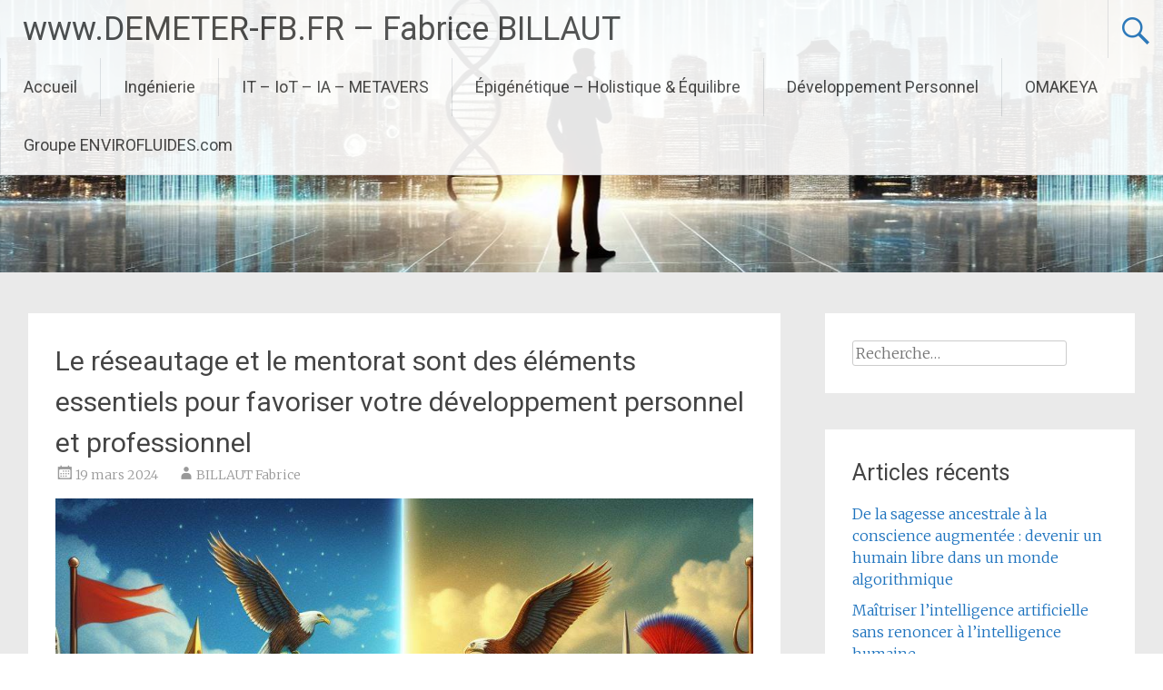

--- FILE ---
content_type: text/html; charset=UTF-8
request_url: http://demeter-fb.fr/le-reseautage-et-le-mentorat-sont-des-elements-essentiels-pour-favoriser-votre-developpement-personnel-et-professionnel/
body_size: 46879
content:
<!DOCTYPE html>
<html dir="ltr" lang="fr-FR" prefix="og: https://ogp.me/ns#">
<head>
<meta charset="UTF-8">
<meta name="viewport" content="width=device-width, initial-scale=1">
<link rel="profile" href="https://gmpg.org/xfn/11">
<title>Le réseautage et le mentorat sont des éléments essentiels pour favoriser votre développement personnel et professionnel - www.DEMETER-FB.FR - Fabrice BILLAUT</title>

		<!-- All in One SEO Pro 4.4.7 - aioseo.com -->
		<meta name="description" content="Le réseautage et le mentorat sont des éléments essentiels pour favoriser votre développement personnel et professionnel. S&#039;entourer de personnes inspirantes et bénéficier des conseils d&#039;un mentor ou d&#039;un coach peuvent grandement contribuer à votre croissance et à votre succès. Voici pourquoi ces pratiques sont si importantes : 1. Inspiration et Motivation Le réseautage avec des" />
		<meta name="robots" content="max-image-preview:large" />
		<link rel="canonical" href="http://demeter-fb.fr/le-reseautage-et-le-mentorat-sont-des-elements-essentiels-pour-favoriser-votre-developpement-personnel-et-professionnel/" />
		<meta name="generator" content="All in One SEO Pro (AIOSEO) 4.4.7" />
		<meta property="og:locale" content="fr_FR" />
		<meta property="og:site_name" content="www.DEMETER-FB.FR                     -  Fabrice BILLAUT - Tout seul on va plus vite, Ensemble on va plus loin !" />
		<meta property="og:type" content="article" />
		<meta property="og:title" content="Le réseautage et le mentorat sont des éléments essentiels pour favoriser votre développement personnel et professionnel - www.DEMETER-FB.FR - Fabrice BILLAUT" />
		<meta property="og:description" content="Le réseautage et le mentorat sont des éléments essentiels pour favoriser votre développement personnel et professionnel. S&#039;entourer de personnes inspirantes et bénéficier des conseils d&#039;un mentor ou d&#039;un coach peuvent grandement contribuer à votre croissance et à votre succès. Voici pourquoi ces pratiques sont si importantes : 1. Inspiration et Motivation Le réseautage avec des" />
		<meta property="og:url" content="http://demeter-fb.fr/le-reseautage-et-le-mentorat-sont-des-elements-essentiels-pour-favoriser-votre-developpement-personnel-et-professionnel/" />
		<meta property="og:image" content="http://demeter-fb.fr/wp-content/uploads/2023/07/demeter-fb.fr_.jpg" />
		<meta property="og:image:width" content="215" />
		<meta property="og:image:height" content="210" />
		<meta property="article:published_time" content="2024-03-19T14:02:36+00:00" />
		<meta property="article:modified_time" content="2024-03-19T14:02:37+00:00" />
		<meta name="twitter:card" content="summary_large_image" />
		<meta name="twitter:title" content="Le réseautage et le mentorat sont des éléments essentiels pour favoriser votre développement personnel et professionnel - www.DEMETER-FB.FR - Fabrice BILLAUT" />
		<meta name="twitter:description" content="Le réseautage et le mentorat sont des éléments essentiels pour favoriser votre développement personnel et professionnel. S&#039;entourer de personnes inspirantes et bénéficier des conseils d&#039;un mentor ou d&#039;un coach peuvent grandement contribuer à votre croissance et à votre succès. Voici pourquoi ces pratiques sont si importantes : 1. Inspiration et Motivation Le réseautage avec des" />
		<meta name="twitter:image" content="http://demeter-fb.fr/wp-content/uploads/2023/07/demeter-fb.fr_.jpg" />
		<script type="application/ld+json" class="aioseo-schema">
			{"@context":"https:\/\/schema.org","@graph":[{"@type":"BlogPosting","@id":"http:\/\/demeter-fb.fr\/le-reseautage-et-le-mentorat-sont-des-elements-essentiels-pour-favoriser-votre-developpement-personnel-et-professionnel\/#blogposting","name":"Le r\u00e9seautage et le mentorat sont des \u00e9l\u00e9ments essentiels pour favoriser votre d\u00e9veloppement personnel et professionnel - www.DEMETER-FB.FR - Fabrice BILLAUT","headline":"Le r\u00e9seautage et le mentorat sont des \u00e9l\u00e9ments essentiels pour favoriser votre d\u00e9veloppement personnel et professionnel","author":{"@id":"http:\/\/demeter-fb.fr\/author\/admin8373\/#author"},"publisher":{"@id":"http:\/\/demeter-fb.fr\/#organization"},"image":{"@type":"ImageObject","url":"http:\/\/demeter-fb.fr\/wp-content\/uploads\/2024\/03\/Culture-vs.-Strategie-La-Cle-du-Developpement-Personnel.jpg","@id":"http:\/\/demeter-fb.fr\/le-reseautage-et-le-mentorat-sont-des-elements-essentiels-pour-favoriser-votre-developpement-personnel-et-professionnel\/#articleImage","width":1024,"height":1024},"datePublished":"2024-03-19T14:02:36+01:00","dateModified":"2024-03-19T14:02:37+01:00","inLanguage":"fr-FR","mainEntityOfPage":{"@id":"http:\/\/demeter-fb.fr\/le-reseautage-et-le-mentorat-sont-des-elements-essentiels-pour-favoriser-votre-developpement-personnel-et-professionnel\/#webpage"},"isPartOf":{"@id":"http:\/\/demeter-fb.fr\/le-reseautage-et-le-mentorat-sont-des-elements-essentiels-pour-favoriser-votre-developpement-personnel-et-professionnel\/#webpage"},"articleSection":"Groupe ENVIROFLUIDES.com"},{"@type":"BreadcrumbList","@id":"http:\/\/demeter-fb.fr\/le-reseautage-et-le-mentorat-sont-des-elements-essentiels-pour-favoriser-votre-developpement-personnel-et-professionnel\/#breadcrumblist","itemListElement":[{"@type":"ListItem","@id":"http:\/\/demeter-fb.fr\/#listItem","position":1,"item":{"@type":"WebPage","@id":"http:\/\/demeter-fb.fr\/","name":"Domicile","description":"cuve air comprime - s\u00e9cheur air comprim\u00e9 - filtre air comprim\u00e9 - compresseur air comprim\u00e9 - r\u00e9seau air comprim\u00e9 - groupe froid industriel - groupe eau glac\u00e9e","url":"http:\/\/demeter-fb.fr\/"},"nextItem":"http:\/\/demeter-fb.fr\/le-reseautage-et-le-mentorat-sont-des-elements-essentiels-pour-favoriser-votre-developpement-personnel-et-professionnel\/#listItem"},{"@type":"ListItem","@id":"http:\/\/demeter-fb.fr\/le-reseautage-et-le-mentorat-sont-des-elements-essentiels-pour-favoriser-votre-developpement-personnel-et-professionnel\/#listItem","position":2,"item":{"@type":"WebPage","@id":"http:\/\/demeter-fb.fr\/le-reseautage-et-le-mentorat-sont-des-elements-essentiels-pour-favoriser-votre-developpement-personnel-et-professionnel\/","name":"Le r\u00e9seautage et le mentorat sont des \u00e9l\u00e9ments essentiels pour favoriser votre d\u00e9veloppement personnel et professionnel","description":"Le r\u00e9seautage et le mentorat sont des \u00e9l\u00e9ments essentiels pour favoriser votre d\u00e9veloppement personnel et professionnel. S'entourer de personnes inspirantes et b\u00e9n\u00e9ficier des conseils d'un mentor ou d'un coach peuvent grandement contribuer \u00e0 votre croissance et \u00e0 votre succ\u00e8s. Voici pourquoi ces pratiques sont si importantes : 1. Inspiration et Motivation Le r\u00e9seautage avec des","url":"http:\/\/demeter-fb.fr\/le-reseautage-et-le-mentorat-sont-des-elements-essentiels-pour-favoriser-votre-developpement-personnel-et-professionnel\/"},"previousItem":"http:\/\/demeter-fb.fr\/#listItem"}]},{"@type":"Organization","@id":"http:\/\/demeter-fb.fr\/#organization","name":"www.DEMETER-FB.FR - Fabrice BILLAUT","url":"http:\/\/demeter-fb.fr\/","logo":{"@type":"ImageObject","url":"http:\/\/demeter-fb.fr\/wp-content\/uploads\/2023\/09\/cropped-demeter-fb-fr-fabrice-billaut-epigenetique-nutrition-developpement-personnel-fluides-industriels-air-comprime-groupe-eau-glacee-1.jpg","@id":"http:\/\/demeter-fb.fr\/le-reseautage-et-le-mentorat-sont-des-elements-essentiels-pour-favoriser-votre-developpement-personnel-et-professionnel\/#organizationLogo","width":512,"height":512},"image":{"@id":"http:\/\/demeter-fb.fr\/#organizationLogo"},"contactPoint":{"@type":"ContactPoint","telephone":"+33320003956","contactType":"ING\u00c9NIERIE"}},{"@type":"Person","@id":"http:\/\/demeter-fb.fr\/author\/admin8373\/#author","url":"http:\/\/demeter-fb.fr\/author\/admin8373\/","name":"BILLAUT Fabrice","image":{"@type":"ImageObject","@id":"http:\/\/demeter-fb.fr\/le-reseautage-et-le-mentorat-sont-des-elements-essentiels-pour-favoriser-votre-developpement-personnel-et-professionnel\/#authorImage","url":"http:\/\/2.gravatar.com\/avatar\/82bcef4a866f60a209e8c63f8801ff5c?s=96&d=mm&r=g","width":96,"height":96,"caption":"BILLAUT Fabrice"}},{"@type":"WebPage","@id":"http:\/\/demeter-fb.fr\/le-reseautage-et-le-mentorat-sont-des-elements-essentiels-pour-favoriser-votre-developpement-personnel-et-professionnel\/#webpage","url":"http:\/\/demeter-fb.fr\/le-reseautage-et-le-mentorat-sont-des-elements-essentiels-pour-favoriser-votre-developpement-personnel-et-professionnel\/","name":"Le r\u00e9seautage et le mentorat sont des \u00e9l\u00e9ments essentiels pour favoriser votre d\u00e9veloppement personnel et professionnel - www.DEMETER-FB.FR - Fabrice BILLAUT","description":"Le r\u00e9seautage et le mentorat sont des \u00e9l\u00e9ments essentiels pour favoriser votre d\u00e9veloppement personnel et professionnel. S'entourer de personnes inspirantes et b\u00e9n\u00e9ficier des conseils d'un mentor ou d'un coach peuvent grandement contribuer \u00e0 votre croissance et \u00e0 votre succ\u00e8s. Voici pourquoi ces pratiques sont si importantes : 1. Inspiration et Motivation Le r\u00e9seautage avec des","inLanguage":"fr-FR","isPartOf":{"@id":"http:\/\/demeter-fb.fr\/#website"},"breadcrumb":{"@id":"http:\/\/demeter-fb.fr\/le-reseautage-et-le-mentorat-sont-des-elements-essentiels-pour-favoriser-votre-developpement-personnel-et-professionnel\/#breadcrumblist"},"author":{"@id":"http:\/\/demeter-fb.fr\/author\/admin8373\/#author"},"creator":{"@id":"http:\/\/demeter-fb.fr\/author\/admin8373\/#author"},"datePublished":"2024-03-19T14:02:36+01:00","dateModified":"2024-03-19T14:02:37+01:00"},{"@type":"WebSite","@id":"http:\/\/demeter-fb.fr\/#website","url":"http:\/\/demeter-fb.fr\/","name":"www.DEMETER-FB.FR - Fabrice BILLAUT","description":"Tout seul on va plus vite, Ensemble on va plus loin !","inLanguage":"fr-FR","publisher":{"@id":"http:\/\/demeter-fb.fr\/#organization"}}]}
		</script>
		<!-- All in One SEO Pro -->

<link rel='dns-prefetch' href='//fonts.googleapis.com' />
<link rel="alternate" type="application/rss+xml" title="www.DEMETER-FB.FR                     -  Fabrice BILLAUT &raquo; Flux" href="http://demeter-fb.fr/feed/" />
<link rel="alternate" type="application/rss+xml" title="www.DEMETER-FB.FR                     -  Fabrice BILLAUT &raquo; Flux des commentaires" href="http://demeter-fb.fr/comments/feed/" />
		<!-- This site uses the Google Analytics by MonsterInsights plugin v9.11.1 - Using Analytics tracking - https://www.monsterinsights.com/ -->
		<!-- Remarque : MonsterInsights n’est actuellement pas configuré sur ce site. Le propriétaire doit authentifier son compte Google Analytics dans les réglages de MonsterInsights.  -->
					<!-- No tracking code set -->
				<!-- / Google Analytics by MonsterInsights -->
		<script type="text/javascript">
window._wpemojiSettings = {"baseUrl":"https:\/\/s.w.org\/images\/core\/emoji\/14.0.0\/72x72\/","ext":".png","svgUrl":"https:\/\/s.w.org\/images\/core\/emoji\/14.0.0\/svg\/","svgExt":".svg","source":{"concatemoji":"http:\/\/demeter-fb.fr\/wp-includes\/js\/wp-emoji-release.min.js?ver=6.2.8"}};
/*! This file is auto-generated */
!function(e,a,t){var n,r,o,i=a.createElement("canvas"),p=i.getContext&&i.getContext("2d");function s(e,t){p.clearRect(0,0,i.width,i.height),p.fillText(e,0,0);e=i.toDataURL();return p.clearRect(0,0,i.width,i.height),p.fillText(t,0,0),e===i.toDataURL()}function c(e){var t=a.createElement("script");t.src=e,t.defer=t.type="text/javascript",a.getElementsByTagName("head")[0].appendChild(t)}for(o=Array("flag","emoji"),t.supports={everything:!0,everythingExceptFlag:!0},r=0;r<o.length;r++)t.supports[o[r]]=function(e){if(p&&p.fillText)switch(p.textBaseline="top",p.font="600 32px Arial",e){case"flag":return s("\ud83c\udff3\ufe0f\u200d\u26a7\ufe0f","\ud83c\udff3\ufe0f\u200b\u26a7\ufe0f")?!1:!s("\ud83c\uddfa\ud83c\uddf3","\ud83c\uddfa\u200b\ud83c\uddf3")&&!s("\ud83c\udff4\udb40\udc67\udb40\udc62\udb40\udc65\udb40\udc6e\udb40\udc67\udb40\udc7f","\ud83c\udff4\u200b\udb40\udc67\u200b\udb40\udc62\u200b\udb40\udc65\u200b\udb40\udc6e\u200b\udb40\udc67\u200b\udb40\udc7f");case"emoji":return!s("\ud83e\udef1\ud83c\udffb\u200d\ud83e\udef2\ud83c\udfff","\ud83e\udef1\ud83c\udffb\u200b\ud83e\udef2\ud83c\udfff")}return!1}(o[r]),t.supports.everything=t.supports.everything&&t.supports[o[r]],"flag"!==o[r]&&(t.supports.everythingExceptFlag=t.supports.everythingExceptFlag&&t.supports[o[r]]);t.supports.everythingExceptFlag=t.supports.everythingExceptFlag&&!t.supports.flag,t.DOMReady=!1,t.readyCallback=function(){t.DOMReady=!0},t.supports.everything||(n=function(){t.readyCallback()},a.addEventListener?(a.addEventListener("DOMContentLoaded",n,!1),e.addEventListener("load",n,!1)):(e.attachEvent("onload",n),a.attachEvent("onreadystatechange",function(){"complete"===a.readyState&&t.readyCallback()})),(e=t.source||{}).concatemoji?c(e.concatemoji):e.wpemoji&&e.twemoji&&(c(e.twemoji),c(e.wpemoji)))}(window,document,window._wpemojiSettings);
</script>
<style type="text/css">
img.wp-smiley,
img.emoji {
	display: inline !important;
	border: none !important;
	box-shadow: none !important;
	height: 1em !important;
	width: 1em !important;
	margin: 0 0.07em !important;
	vertical-align: -0.1em !important;
	background: none !important;
	padding: 0 !important;
}
</style>
	<link rel='stylesheet' id='wp-block-library-css' href='http://demeter-fb.fr/wp-includes/css/dist/block-library/style.min.css?ver=6.2.8' type='text/css' media='all' />
<style id='wp-block-library-theme-inline-css' type='text/css'>
.wp-block-audio figcaption{color:#555;font-size:13px;text-align:center}.is-dark-theme .wp-block-audio figcaption{color:hsla(0,0%,100%,.65)}.wp-block-audio{margin:0 0 1em}.wp-block-code{border:1px solid #ccc;border-radius:4px;font-family:Menlo,Consolas,monaco,monospace;padding:.8em 1em}.wp-block-embed figcaption{color:#555;font-size:13px;text-align:center}.is-dark-theme .wp-block-embed figcaption{color:hsla(0,0%,100%,.65)}.wp-block-embed{margin:0 0 1em}.blocks-gallery-caption{color:#555;font-size:13px;text-align:center}.is-dark-theme .blocks-gallery-caption{color:hsla(0,0%,100%,.65)}.wp-block-image figcaption{color:#555;font-size:13px;text-align:center}.is-dark-theme .wp-block-image figcaption{color:hsla(0,0%,100%,.65)}.wp-block-image{margin:0 0 1em}.wp-block-pullquote{border-bottom:4px solid;border-top:4px solid;color:currentColor;margin-bottom:1.75em}.wp-block-pullquote cite,.wp-block-pullquote footer,.wp-block-pullquote__citation{color:currentColor;font-size:.8125em;font-style:normal;text-transform:uppercase}.wp-block-quote{border-left:.25em solid;margin:0 0 1.75em;padding-left:1em}.wp-block-quote cite,.wp-block-quote footer{color:currentColor;font-size:.8125em;font-style:normal;position:relative}.wp-block-quote.has-text-align-right{border-left:none;border-right:.25em solid;padding-left:0;padding-right:1em}.wp-block-quote.has-text-align-center{border:none;padding-left:0}.wp-block-quote.is-large,.wp-block-quote.is-style-large,.wp-block-quote.is-style-plain{border:none}.wp-block-search .wp-block-search__label{font-weight:700}.wp-block-search__button{border:1px solid #ccc;padding:.375em .625em}:where(.wp-block-group.has-background){padding:1.25em 2.375em}.wp-block-separator.has-css-opacity{opacity:.4}.wp-block-separator{border:none;border-bottom:2px solid;margin-left:auto;margin-right:auto}.wp-block-separator.has-alpha-channel-opacity{opacity:1}.wp-block-separator:not(.is-style-wide):not(.is-style-dots){width:100px}.wp-block-separator.has-background:not(.is-style-dots){border-bottom:none;height:1px}.wp-block-separator.has-background:not(.is-style-wide):not(.is-style-dots){height:2px}.wp-block-table{margin:0 0 1em}.wp-block-table td,.wp-block-table th{word-break:normal}.wp-block-table figcaption{color:#555;font-size:13px;text-align:center}.is-dark-theme .wp-block-table figcaption{color:hsla(0,0%,100%,.65)}.wp-block-video figcaption{color:#555;font-size:13px;text-align:center}.is-dark-theme .wp-block-video figcaption{color:hsla(0,0%,100%,.65)}.wp-block-video{margin:0 0 1em}.wp-block-template-part.has-background{margin-bottom:0;margin-top:0;padding:1.25em 2.375em}
</style>
<link rel='stylesheet' id='classic-theme-styles-css' href='http://demeter-fb.fr/wp-includes/css/classic-themes.min.css?ver=6.2.8' type='text/css' media='all' />
<style id='global-styles-inline-css' type='text/css'>
body{--wp--preset--color--black: #000000;--wp--preset--color--cyan-bluish-gray: #abb8c3;--wp--preset--color--white: #ffffff;--wp--preset--color--pale-pink: #f78da7;--wp--preset--color--vivid-red: #cf2e2e;--wp--preset--color--luminous-vivid-orange: #ff6900;--wp--preset--color--luminous-vivid-amber: #fcb900;--wp--preset--color--light-green-cyan: #7bdcb5;--wp--preset--color--vivid-green-cyan: #00d084;--wp--preset--color--pale-cyan-blue: #8ed1fc;--wp--preset--color--vivid-cyan-blue: #0693e3;--wp--preset--color--vivid-purple: #9b51e0;--wp--preset--gradient--vivid-cyan-blue-to-vivid-purple: linear-gradient(135deg,rgba(6,147,227,1) 0%,rgb(155,81,224) 100%);--wp--preset--gradient--light-green-cyan-to-vivid-green-cyan: linear-gradient(135deg,rgb(122,220,180) 0%,rgb(0,208,130) 100%);--wp--preset--gradient--luminous-vivid-amber-to-luminous-vivid-orange: linear-gradient(135deg,rgba(252,185,0,1) 0%,rgba(255,105,0,1) 100%);--wp--preset--gradient--luminous-vivid-orange-to-vivid-red: linear-gradient(135deg,rgba(255,105,0,1) 0%,rgb(207,46,46) 100%);--wp--preset--gradient--very-light-gray-to-cyan-bluish-gray: linear-gradient(135deg,rgb(238,238,238) 0%,rgb(169,184,195) 100%);--wp--preset--gradient--cool-to-warm-spectrum: linear-gradient(135deg,rgb(74,234,220) 0%,rgb(151,120,209) 20%,rgb(207,42,186) 40%,rgb(238,44,130) 60%,rgb(251,105,98) 80%,rgb(254,248,76) 100%);--wp--preset--gradient--blush-light-purple: linear-gradient(135deg,rgb(255,206,236) 0%,rgb(152,150,240) 100%);--wp--preset--gradient--blush-bordeaux: linear-gradient(135deg,rgb(254,205,165) 0%,rgb(254,45,45) 50%,rgb(107,0,62) 100%);--wp--preset--gradient--luminous-dusk: linear-gradient(135deg,rgb(255,203,112) 0%,rgb(199,81,192) 50%,rgb(65,88,208) 100%);--wp--preset--gradient--pale-ocean: linear-gradient(135deg,rgb(255,245,203) 0%,rgb(182,227,212) 50%,rgb(51,167,181) 100%);--wp--preset--gradient--electric-grass: linear-gradient(135deg,rgb(202,248,128) 0%,rgb(113,206,126) 100%);--wp--preset--gradient--midnight: linear-gradient(135deg,rgb(2,3,129) 0%,rgb(40,116,252) 100%);--wp--preset--duotone--dark-grayscale: url('#wp-duotone-dark-grayscale');--wp--preset--duotone--grayscale: url('#wp-duotone-grayscale');--wp--preset--duotone--purple-yellow: url('#wp-duotone-purple-yellow');--wp--preset--duotone--blue-red: url('#wp-duotone-blue-red');--wp--preset--duotone--midnight: url('#wp-duotone-midnight');--wp--preset--duotone--magenta-yellow: url('#wp-duotone-magenta-yellow');--wp--preset--duotone--purple-green: url('#wp-duotone-purple-green');--wp--preset--duotone--blue-orange: url('#wp-duotone-blue-orange');--wp--preset--font-size--small: 13px;--wp--preset--font-size--medium: 20px;--wp--preset--font-size--large: 36px;--wp--preset--font-size--x-large: 42px;--wp--preset--spacing--20: 0.44rem;--wp--preset--spacing--30: 0.67rem;--wp--preset--spacing--40: 1rem;--wp--preset--spacing--50: 1.5rem;--wp--preset--spacing--60: 2.25rem;--wp--preset--spacing--70: 3.38rem;--wp--preset--spacing--80: 5.06rem;--wp--preset--shadow--natural: 6px 6px 9px rgba(0, 0, 0, 0.2);--wp--preset--shadow--deep: 12px 12px 50px rgba(0, 0, 0, 0.4);--wp--preset--shadow--sharp: 6px 6px 0px rgba(0, 0, 0, 0.2);--wp--preset--shadow--outlined: 6px 6px 0px -3px rgba(255, 255, 255, 1), 6px 6px rgba(0, 0, 0, 1);--wp--preset--shadow--crisp: 6px 6px 0px rgba(0, 0, 0, 1);}:where(.is-layout-flex){gap: 0.5em;}body .is-layout-flow > .alignleft{float: left;margin-inline-start: 0;margin-inline-end: 2em;}body .is-layout-flow > .alignright{float: right;margin-inline-start: 2em;margin-inline-end: 0;}body .is-layout-flow > .aligncenter{margin-left: auto !important;margin-right: auto !important;}body .is-layout-constrained > .alignleft{float: left;margin-inline-start: 0;margin-inline-end: 2em;}body .is-layout-constrained > .alignright{float: right;margin-inline-start: 2em;margin-inline-end: 0;}body .is-layout-constrained > .aligncenter{margin-left: auto !important;margin-right: auto !important;}body .is-layout-constrained > :where(:not(.alignleft):not(.alignright):not(.alignfull)){max-width: var(--wp--style--global--content-size);margin-left: auto !important;margin-right: auto !important;}body .is-layout-constrained > .alignwide{max-width: var(--wp--style--global--wide-size);}body .is-layout-flex{display: flex;}body .is-layout-flex{flex-wrap: wrap;align-items: center;}body .is-layout-flex > *{margin: 0;}:where(.wp-block-columns.is-layout-flex){gap: 2em;}.has-black-color{color: var(--wp--preset--color--black) !important;}.has-cyan-bluish-gray-color{color: var(--wp--preset--color--cyan-bluish-gray) !important;}.has-white-color{color: var(--wp--preset--color--white) !important;}.has-pale-pink-color{color: var(--wp--preset--color--pale-pink) !important;}.has-vivid-red-color{color: var(--wp--preset--color--vivid-red) !important;}.has-luminous-vivid-orange-color{color: var(--wp--preset--color--luminous-vivid-orange) !important;}.has-luminous-vivid-amber-color{color: var(--wp--preset--color--luminous-vivid-amber) !important;}.has-light-green-cyan-color{color: var(--wp--preset--color--light-green-cyan) !important;}.has-vivid-green-cyan-color{color: var(--wp--preset--color--vivid-green-cyan) !important;}.has-pale-cyan-blue-color{color: var(--wp--preset--color--pale-cyan-blue) !important;}.has-vivid-cyan-blue-color{color: var(--wp--preset--color--vivid-cyan-blue) !important;}.has-vivid-purple-color{color: var(--wp--preset--color--vivid-purple) !important;}.has-black-background-color{background-color: var(--wp--preset--color--black) !important;}.has-cyan-bluish-gray-background-color{background-color: var(--wp--preset--color--cyan-bluish-gray) !important;}.has-white-background-color{background-color: var(--wp--preset--color--white) !important;}.has-pale-pink-background-color{background-color: var(--wp--preset--color--pale-pink) !important;}.has-vivid-red-background-color{background-color: var(--wp--preset--color--vivid-red) !important;}.has-luminous-vivid-orange-background-color{background-color: var(--wp--preset--color--luminous-vivid-orange) !important;}.has-luminous-vivid-amber-background-color{background-color: var(--wp--preset--color--luminous-vivid-amber) !important;}.has-light-green-cyan-background-color{background-color: var(--wp--preset--color--light-green-cyan) !important;}.has-vivid-green-cyan-background-color{background-color: var(--wp--preset--color--vivid-green-cyan) !important;}.has-pale-cyan-blue-background-color{background-color: var(--wp--preset--color--pale-cyan-blue) !important;}.has-vivid-cyan-blue-background-color{background-color: var(--wp--preset--color--vivid-cyan-blue) !important;}.has-vivid-purple-background-color{background-color: var(--wp--preset--color--vivid-purple) !important;}.has-black-border-color{border-color: var(--wp--preset--color--black) !important;}.has-cyan-bluish-gray-border-color{border-color: var(--wp--preset--color--cyan-bluish-gray) !important;}.has-white-border-color{border-color: var(--wp--preset--color--white) !important;}.has-pale-pink-border-color{border-color: var(--wp--preset--color--pale-pink) !important;}.has-vivid-red-border-color{border-color: var(--wp--preset--color--vivid-red) !important;}.has-luminous-vivid-orange-border-color{border-color: var(--wp--preset--color--luminous-vivid-orange) !important;}.has-luminous-vivid-amber-border-color{border-color: var(--wp--preset--color--luminous-vivid-amber) !important;}.has-light-green-cyan-border-color{border-color: var(--wp--preset--color--light-green-cyan) !important;}.has-vivid-green-cyan-border-color{border-color: var(--wp--preset--color--vivid-green-cyan) !important;}.has-pale-cyan-blue-border-color{border-color: var(--wp--preset--color--pale-cyan-blue) !important;}.has-vivid-cyan-blue-border-color{border-color: var(--wp--preset--color--vivid-cyan-blue) !important;}.has-vivid-purple-border-color{border-color: var(--wp--preset--color--vivid-purple) !important;}.has-vivid-cyan-blue-to-vivid-purple-gradient-background{background: var(--wp--preset--gradient--vivid-cyan-blue-to-vivid-purple) !important;}.has-light-green-cyan-to-vivid-green-cyan-gradient-background{background: var(--wp--preset--gradient--light-green-cyan-to-vivid-green-cyan) !important;}.has-luminous-vivid-amber-to-luminous-vivid-orange-gradient-background{background: var(--wp--preset--gradient--luminous-vivid-amber-to-luminous-vivid-orange) !important;}.has-luminous-vivid-orange-to-vivid-red-gradient-background{background: var(--wp--preset--gradient--luminous-vivid-orange-to-vivid-red) !important;}.has-very-light-gray-to-cyan-bluish-gray-gradient-background{background: var(--wp--preset--gradient--very-light-gray-to-cyan-bluish-gray) !important;}.has-cool-to-warm-spectrum-gradient-background{background: var(--wp--preset--gradient--cool-to-warm-spectrum) !important;}.has-blush-light-purple-gradient-background{background: var(--wp--preset--gradient--blush-light-purple) !important;}.has-blush-bordeaux-gradient-background{background: var(--wp--preset--gradient--blush-bordeaux) !important;}.has-luminous-dusk-gradient-background{background: var(--wp--preset--gradient--luminous-dusk) !important;}.has-pale-ocean-gradient-background{background: var(--wp--preset--gradient--pale-ocean) !important;}.has-electric-grass-gradient-background{background: var(--wp--preset--gradient--electric-grass) !important;}.has-midnight-gradient-background{background: var(--wp--preset--gradient--midnight) !important;}.has-small-font-size{font-size: var(--wp--preset--font-size--small) !important;}.has-medium-font-size{font-size: var(--wp--preset--font-size--medium) !important;}.has-large-font-size{font-size: var(--wp--preset--font-size--large) !important;}.has-x-large-font-size{font-size: var(--wp--preset--font-size--x-large) !important;}
.wp-block-navigation a:where(:not(.wp-element-button)){color: inherit;}
:where(.wp-block-columns.is-layout-flex){gap: 2em;}
.wp-block-pullquote{font-size: 1.5em;line-height: 1.6;}
</style>
<link rel='stylesheet' id='radiate-style-css' href='http://demeter-fb.fr/wp-content/themes/radiate/style.css?ver=6.2.8' type='text/css' media='all' />
<link rel='stylesheet' id='radiate-google-fonts-css' href='//fonts.googleapis.com/css?family=Roboto%7CMerriweather%3A400%2C300&#038;display=swap&#038;ver=6.2.8' type='text/css' media='all' />
<link rel='stylesheet' id='radiate-genericons-css' href='http://demeter-fb.fr/wp-content/themes/radiate/genericons/genericons.css?ver=3.3.1' type='text/css' media='all' />
<script type='text/javascript' src='http://demeter-fb.fr/wp-includes/js/jquery/jquery.min.js?ver=3.6.4' id='jquery-core-js'></script>
<script type='text/javascript' src='http://demeter-fb.fr/wp-includes/js/jquery/jquery-migrate.min.js?ver=3.4.0' id='jquery-migrate-js'></script>
<!--[if lte IE 8]>
<script type='text/javascript' src='http://demeter-fb.fr/wp-content/themes/radiate/js/html5shiv.js?ver=3.7.3' id='html5shiv-js'></script>
<![endif]-->
<link rel="https://api.w.org/" href="http://demeter-fb.fr/wp-json/" /><link rel="alternate" type="application/json" href="http://demeter-fb.fr/wp-json/wp/v2/posts/22100" /><link rel="EditURI" type="application/rsd+xml" title="RSD" href="http://demeter-fb.fr/xmlrpc.php?rsd" />
<link rel="wlwmanifest" type="application/wlwmanifest+xml" href="http://demeter-fb.fr/wp-includes/wlwmanifest.xml" />
<meta name="generator" content="WordPress 6.2.8" />
<link rel='shortlink' href='http://demeter-fb.fr/?p=22100' />
<link rel="alternate" type="application/json+oembed" href="http://demeter-fb.fr/wp-json/oembed/1.0/embed?url=http%3A%2F%2Fdemeter-fb.fr%2Fle-reseautage-et-le-mentorat-sont-des-elements-essentiels-pour-favoriser-votre-developpement-personnel-et-professionnel%2F" />
<link rel="alternate" type="text/xml+oembed" href="http://demeter-fb.fr/wp-json/oembed/1.0/embed?url=http%3A%2F%2Fdemeter-fb.fr%2Fle-reseautage-et-le-mentorat-sont-des-elements-essentiels-pour-favoriser-votre-developpement-personnel-et-professionnel%2F&#038;format=xml" />
		<style type="text/css"> blockquote{border-color:#EAEAEA #EAEAEA #EAEAEA #1e73be}.site-title a:hover,a{color:#1e73be}#masthead .search-form,.main-navigation a:hover,.main-navigation ul li ul li a:hover,.main-navigation ul li ul li:hover>a,.main-navigation ul li.current-menu-ancestor a,.main-navigation ul li.current-menu-item a,.main-navigation ul li.current-menu-item ul li a:hover,.main-navigation ul li.current_page_ancestor a,.main-navigation ul li.current_page_item a,.main-navigation ul li:hover>a{background-color:#1e73be}.header-search-icon:before{color:#1e73be}button,input[type=button],input[type=reset],input[type=submit]{background-color:#1e73be}#content .comments-area a.comment-edit-link:hover,#content .comments-area a.comment-permalink:hover,#content .comments-area article header cite a:hover,#content .entry-meta span a:hover,#content .entry-title a:hover,.comment .comment-reply-link:hover,.comments-area .comment-author-link a:hover,.entry-meta span:hover,.site-header .menu-toggle,.site-header .menu-toggle:hover{color:#1e73be}.main-small-navigation ul li ul li a:hover,.main-small-navigation ul li:hover,.main-small-navigation ul li a:hover,.main-small-navigation ul li ul li:hover>a,.main-small-navigation ul > .current_page_item, .main-small-navigation ul > .current-menu-item,.main-small-navigation ul li.current-menu-item ul li a:hover{background-color:#1e73be}#featured_pages a.more-link:hover{border-color:#1e73be;color:#1e73be}a#back-top:before{background-color:#1e73be}a#scroll-up span{color:#1e73be}
			.woocommerce ul.products li.product .onsale,.woocommerce span.onsale,.woocommerce #respond input#submit:hover, .woocommerce a.button:hover,
			.wocommerce button.button:hover, .woocommerce input.button:hover, .woocommerce #respond input#submit.alt:hover, .woocommerce a.button.alt:hover,
			.woocommerce button.button.alt:hover, .woocommerce input.button.alt:hover {background-color: #1e73be}
			.woocommerce .woocommerce-message::before { color: #1e73be; }
			.main-small-navigation ul li ul li.current-menu-item > a { background: #1e73be; }

			@media (max-width: 768px){.better-responsive-menu .sub-toggle{background:#00418c}}</style>
		<link rel="icon" href="http://demeter-fb.fr/wp-content/uploads/2023/09/cropped-demeter-fb-fr-fabrice-billaut-epigenetique-nutrition-developpement-personnel-fluides-industriels-air-comprime-groupe-eau-glacee-1-32x32.jpg" sizes="32x32" />
<link rel="icon" href="http://demeter-fb.fr/wp-content/uploads/2023/09/cropped-demeter-fb-fr-fabrice-billaut-epigenetique-nutrition-developpement-personnel-fluides-industriels-air-comprime-groupe-eau-glacee-1-192x192.jpg" sizes="192x192" />
<link rel="apple-touch-icon" href="http://demeter-fb.fr/wp-content/uploads/2023/09/cropped-demeter-fb-fr-fabrice-billaut-epigenetique-nutrition-developpement-personnel-fluides-industriels-air-comprime-groupe-eau-glacee-1-180x180.jpg" />
<meta name="msapplication-TileImage" content="http://demeter-fb.fr/wp-content/uploads/2023/09/cropped-demeter-fb-fr-fabrice-billaut-epigenetique-nutrition-developpement-personnel-fluides-industriels-air-comprime-groupe-eau-glacee-1-270x270.jpg" />
		<style type="text/css" id="custom-header-css">
			#parallax-bg {
			background-image: url('http://demeter-fb.fr/wp-content/uploads/2024/11/cropped-www-demeter-fb-fr-fabrice-billaut-fluides-industriels-epigenetique-developpement-personnel-2.jpg'); background-repeat: repeat-x; background-position: center top; background-attachment: scroll;			}

			#masthead {
				margin-bottom: 300px;
			}

			@media only screen and (max-width: 600px) {
				#masthead {
					margin-bottom: 232px;
				}
			}
		</style>
			<style type="text/css" id="custom-background-css">
			body.custom-background {
				background: none !important;
			}

			#content {
			background-color: #EAEAEA;			}
		</style>
	</head>

<body class="post-template-default single single-post postid-22100 single-format-standard wp-embed-responsive group-blog better-responsive-menu">

<svg xmlns="http://www.w3.org/2000/svg" viewBox="0 0 0 0" width="0" height="0" focusable="false" role="none" style="visibility: hidden; position: absolute; left: -9999px; overflow: hidden;" ><defs><filter id="wp-duotone-dark-grayscale"><feColorMatrix color-interpolation-filters="sRGB" type="matrix" values=" .299 .587 .114 0 0 .299 .587 .114 0 0 .299 .587 .114 0 0 .299 .587 .114 0 0 " /><feComponentTransfer color-interpolation-filters="sRGB" ><feFuncR type="table" tableValues="0 0.49803921568627" /><feFuncG type="table" tableValues="0 0.49803921568627" /><feFuncB type="table" tableValues="0 0.49803921568627" /><feFuncA type="table" tableValues="1 1" /></feComponentTransfer><feComposite in2="SourceGraphic" operator="in" /></filter></defs></svg><svg xmlns="http://www.w3.org/2000/svg" viewBox="0 0 0 0" width="0" height="0" focusable="false" role="none" style="visibility: hidden; position: absolute; left: -9999px; overflow: hidden;" ><defs><filter id="wp-duotone-grayscale"><feColorMatrix color-interpolation-filters="sRGB" type="matrix" values=" .299 .587 .114 0 0 .299 .587 .114 0 0 .299 .587 .114 0 0 .299 .587 .114 0 0 " /><feComponentTransfer color-interpolation-filters="sRGB" ><feFuncR type="table" tableValues="0 1" /><feFuncG type="table" tableValues="0 1" /><feFuncB type="table" tableValues="0 1" /><feFuncA type="table" tableValues="1 1" /></feComponentTransfer><feComposite in2="SourceGraphic" operator="in" /></filter></defs></svg><svg xmlns="http://www.w3.org/2000/svg" viewBox="0 0 0 0" width="0" height="0" focusable="false" role="none" style="visibility: hidden; position: absolute; left: -9999px; overflow: hidden;" ><defs><filter id="wp-duotone-purple-yellow"><feColorMatrix color-interpolation-filters="sRGB" type="matrix" values=" .299 .587 .114 0 0 .299 .587 .114 0 0 .299 .587 .114 0 0 .299 .587 .114 0 0 " /><feComponentTransfer color-interpolation-filters="sRGB" ><feFuncR type="table" tableValues="0.54901960784314 0.98823529411765" /><feFuncG type="table" tableValues="0 1" /><feFuncB type="table" tableValues="0.71764705882353 0.25490196078431" /><feFuncA type="table" tableValues="1 1" /></feComponentTransfer><feComposite in2="SourceGraphic" operator="in" /></filter></defs></svg><svg xmlns="http://www.w3.org/2000/svg" viewBox="0 0 0 0" width="0" height="0" focusable="false" role="none" style="visibility: hidden; position: absolute; left: -9999px; overflow: hidden;" ><defs><filter id="wp-duotone-blue-red"><feColorMatrix color-interpolation-filters="sRGB" type="matrix" values=" .299 .587 .114 0 0 .299 .587 .114 0 0 .299 .587 .114 0 0 .299 .587 .114 0 0 " /><feComponentTransfer color-interpolation-filters="sRGB" ><feFuncR type="table" tableValues="0 1" /><feFuncG type="table" tableValues="0 0.27843137254902" /><feFuncB type="table" tableValues="0.5921568627451 0.27843137254902" /><feFuncA type="table" tableValues="1 1" /></feComponentTransfer><feComposite in2="SourceGraphic" operator="in" /></filter></defs></svg><svg xmlns="http://www.w3.org/2000/svg" viewBox="0 0 0 0" width="0" height="0" focusable="false" role="none" style="visibility: hidden; position: absolute; left: -9999px; overflow: hidden;" ><defs><filter id="wp-duotone-midnight"><feColorMatrix color-interpolation-filters="sRGB" type="matrix" values=" .299 .587 .114 0 0 .299 .587 .114 0 0 .299 .587 .114 0 0 .299 .587 .114 0 0 " /><feComponentTransfer color-interpolation-filters="sRGB" ><feFuncR type="table" tableValues="0 0" /><feFuncG type="table" tableValues="0 0.64705882352941" /><feFuncB type="table" tableValues="0 1" /><feFuncA type="table" tableValues="1 1" /></feComponentTransfer><feComposite in2="SourceGraphic" operator="in" /></filter></defs></svg><svg xmlns="http://www.w3.org/2000/svg" viewBox="0 0 0 0" width="0" height="0" focusable="false" role="none" style="visibility: hidden; position: absolute; left: -9999px; overflow: hidden;" ><defs><filter id="wp-duotone-magenta-yellow"><feColorMatrix color-interpolation-filters="sRGB" type="matrix" values=" .299 .587 .114 0 0 .299 .587 .114 0 0 .299 .587 .114 0 0 .299 .587 .114 0 0 " /><feComponentTransfer color-interpolation-filters="sRGB" ><feFuncR type="table" tableValues="0.78039215686275 1" /><feFuncG type="table" tableValues="0 0.94901960784314" /><feFuncB type="table" tableValues="0.35294117647059 0.47058823529412" /><feFuncA type="table" tableValues="1 1" /></feComponentTransfer><feComposite in2="SourceGraphic" operator="in" /></filter></defs></svg><svg xmlns="http://www.w3.org/2000/svg" viewBox="0 0 0 0" width="0" height="0" focusable="false" role="none" style="visibility: hidden; position: absolute; left: -9999px; overflow: hidden;" ><defs><filter id="wp-duotone-purple-green"><feColorMatrix color-interpolation-filters="sRGB" type="matrix" values=" .299 .587 .114 0 0 .299 .587 .114 0 0 .299 .587 .114 0 0 .299 .587 .114 0 0 " /><feComponentTransfer color-interpolation-filters="sRGB" ><feFuncR type="table" tableValues="0.65098039215686 0.40392156862745" /><feFuncG type="table" tableValues="0 1" /><feFuncB type="table" tableValues="0.44705882352941 0.4" /><feFuncA type="table" tableValues="1 1" /></feComponentTransfer><feComposite in2="SourceGraphic" operator="in" /></filter></defs></svg><svg xmlns="http://www.w3.org/2000/svg" viewBox="0 0 0 0" width="0" height="0" focusable="false" role="none" style="visibility: hidden; position: absolute; left: -9999px; overflow: hidden;" ><defs><filter id="wp-duotone-blue-orange"><feColorMatrix color-interpolation-filters="sRGB" type="matrix" values=" .299 .587 .114 0 0 .299 .587 .114 0 0 .299 .587 .114 0 0 .299 .587 .114 0 0 " /><feComponentTransfer color-interpolation-filters="sRGB" ><feFuncR type="table" tableValues="0.098039215686275 1" /><feFuncG type="table" tableValues="0 0.66274509803922" /><feFuncB type="table" tableValues="0.84705882352941 0.41960784313725" /><feFuncA type="table" tableValues="1 1" /></feComponentTransfer><feComposite in2="SourceGraphic" operator="in" /></filter></defs></svg>
<div id="parallax-bg">
	</div>
<div id="page" class="hfeed site">
	<a class="skip-link screen-reader-text" href="#content">Aller au contenu principal</a>

		<header id="masthead" class="site-header" role="banner">
		<div class="header-wrap clearfix">
			<div class="site-branding">
							<h3 class="site-title"><a href="http://demeter-fb.fr/" title="www.DEMETER-FB.FR                     &#8211;  Fabrice BILLAUT" rel="home">www.DEMETER-FB.FR                     &#8211;  Fabrice BILLAUT</a></h3>
										<p class="site-description">Tout seul on va plus vite, Ensemble on va plus loin !</p>
						</div>

							<div class="header-search-icon"></div>
				<form role="search" method="get" class="search-form" action="http://demeter-fb.fr/">
	<label>
		<span class="screen-reader-text">Rechercher&nbsp;:</span>
		<input type="search" class="search-field" placeholder="Recherche&hellip;" value="" name="s">
	</label>
	<input type="submit" class="search-submit" value="Rechercher">
</form>

			<nav id="site-navigation" class="main-navigation" role="navigation">
				<h4 class="menu-toggle"></h4>

				<div class="menu-primary-container"><ul id="menu-menu-1" class="clearfix "><li id="menu-item-4011" class="menu-item menu-item-type-custom menu-item-object-custom menu-item-home menu-item-has-children menu-item-4011"><a href="http://demeter-fb.fr/">Accueil</a>
<ul class="sub-menu">
	<li id="menu-item-4226" class="menu-item menu-item-type-post_type menu-item-object-page menu-item-4226"><a href="http://demeter-fb.fr/quelques-mots-sur-moi/">Quelques mots sur moi</a></li>
	<li id="menu-item-10534" class="menu-item menu-item-type-post_type menu-item-object-post menu-item-10534"><a href="http://demeter-fb.fr/contactez-nous-pour-cultiver-votre-excellence-et-epanouissement-epigenetique-developpement-personnel-nutrition/">Cultiver Votre Excellence et Épanouissement</a></li>
	<li id="menu-item-32386" class="menu-item menu-item-type-post_type menu-item-object-post menu-item-32386"><a href="http://demeter-fb.fr/tout-est-lie-concevoir-des-systemes-vivants-resilients-et-performants-de-larbre-plante-au-mental-de-batisseur/">Tout est lié</a></li>
	<li id="menu-item-4222" class="menu-item menu-item-type-post_type menu-item-object-page menu-item-4222"><a href="http://demeter-fb.fr/avertissements/">Avertissements</a></li>
</ul>
</li>
<li id="menu-item-4912" class="menu-item menu-item-type-post_type menu-item-object-page menu-item-has-children menu-item-4912"><a href="http://demeter-fb.fr/ingenierie/">Ingénierie</a>
<ul class="sub-menu">
	<li id="menu-item-17444" class="menu-item menu-item-type-post_type menu-item-object-post menu-item-17444"><a href="http://demeter-fb.fr/bibliotheque-ingenierie-des-fluides-industriels/">Bibliothèque : fluides industriels</a></li>
	<li id="menu-item-8260" class="menu-item menu-item-type-post_type menu-item-object-page menu-item-has-children menu-item-8260"><a href="http://demeter-fb.fr/formation-connaissances-guides/">Formation, connaissances</a>
	<ul class="sub-menu">
		<li id="menu-item-4914" class="menu-item menu-item-type-post_type menu-item-object-page menu-item-has-children menu-item-4914"><a href="http://demeter-fb.fr/ingenierie/air-comprime/">Air Comprimé</a>
		<ul class="sub-menu">
			<li id="menu-item-5022" class="menu-item menu-item-type-post_type menu-item-object-page menu-item-5022"><a href="http://demeter-fb.fr/ingenierie/air-comprime/comprendre-lair-comprime/">Comprendre l’air comprimé</a></li>
			<li id="menu-item-5038" class="menu-item menu-item-type-post_type menu-item-object-page menu-item-5038"><a href="http://demeter-fb.fr/ingenierie/air-comprime/comprendre-les-equipements-dair-comprime/">Comprendre les équipements d’air comprimé</a></li>
			<li id="menu-item-5061" class="menu-item menu-item-type-post_type menu-item-object-page menu-item-5061"><a href="http://demeter-fb.fr/ingenierie/air-comprime/selection-et-dimensionnement-dequipements-dair-comprime/">Sélection et dimensionnement d’équipements d’air comprimé</a></li>
			<li id="menu-item-5072" class="menu-item menu-item-type-post_type menu-item-object-page menu-item-5072"><a href="http://demeter-fb.fr/ingenierie/air-comprime/les-avantages-de-lutilisation-dequipements-dair-comprime/">Les avantages de l’utilisation d’équipements d’air comprimé</a></li>
			<li id="menu-item-5098" class="menu-item menu-item-type-post_type menu-item-object-page menu-item-5098"><a href="http://demeter-fb.fr/ingenierie/air-comprime/conclusion/">Conclusion</a></li>
		</ul>
</li>
		<li id="menu-item-4913" class="menu-item menu-item-type-post_type menu-item-object-page menu-item-4913"><a href="http://demeter-fb.fr/ingenierie/eau-glacee-groupe-froid-industriel/">Eau Glacée – Groupe Froid</a></li>
		<li id="menu-item-5400" class="menu-item menu-item-type-post_type menu-item-object-page menu-item-5400"><a href="http://demeter-fb.fr/ingenierie/filtres-filtration/">Filtres – Filtration</a></li>
		<li id="menu-item-5395" class="menu-item menu-item-type-post_type menu-item-object-page menu-item-5395"><a href="http://demeter-fb.fr/ingenierie/genie-climatique/">Génie Climatique</a></li>
		<li id="menu-item-5394" class="menu-item menu-item-type-post_type menu-item-object-page menu-item-5394"><a href="http://demeter-fb.fr/ingenierie/robinetterie-et-tuyauterie/">Robinetterie et tuyauterie</a></li>
		<li id="menu-item-5393" class="menu-item menu-item-type-post_type menu-item-object-page menu-item-5393"><a href="http://demeter-fb.fr/ingenierie/echangeurs-et-trtransferts-thermique/">Échangeurs et transferts thermique</a></li>
		<li id="menu-item-5398" class="menu-item menu-item-type-post_type menu-item-object-page menu-item-5398"><a href="http://demeter-fb.fr/ingenierie/pneumatique/">Pneumatique</a></li>
		<li id="menu-item-5399" class="menu-item menu-item-type-post_type menu-item-object-page menu-item-5399"><a href="http://demeter-fb.fr/ingenierie/vide-industriel/">Vide Industriel</a></li>
		<li id="menu-item-5391" class="menu-item menu-item-type-post_type menu-item-object-page menu-item-5391"><a href="http://demeter-fb.fr/ingenierie/pompes-et-perififeriques/">Pompes</a></li>
		<li id="menu-item-5392" class="menu-item menu-item-type-post_type menu-item-object-page menu-item-5392"><a href="http://demeter-fb.fr/ingenierie/electricite-et-electricite-industrielle/">Electricité et électricité industrielle</a></li>
		<li id="menu-item-5396" class="menu-item menu-item-type-post_type menu-item-object-page menu-item-5396"><a href="http://demeter-fb.fr/ingenierie/automatique/">Automatique</a></li>
		<li id="menu-item-5397" class="menu-item menu-item-type-post_type menu-item-object-page menu-item-5397"><a href="http://demeter-fb.fr/ingenierie/robotique/">Robotique</a></li>
		<li id="menu-item-5454" class="menu-item menu-item-type-post_type menu-item-object-page menu-item-5454"><a href="http://demeter-fb.fr/ingenierie/vapeur/">Vapeur</a></li>
		<li id="menu-item-5462" class="menu-item menu-item-type-post_type menu-item-object-page menu-item-5462"><a href="http://demeter-fb.fr/ingenierie/hydrauliquegraissage/">Hydraulique,graissage, …</a></li>
		<li id="menu-item-5463" class="menu-item menu-item-type-post_type menu-item-object-page menu-item-5463"><a href="http://demeter-fb.fr/ingenierie/aeraulique/">Aéraulique</a></li>
		<li id="menu-item-5740" class="menu-item menu-item-type-post_type menu-item-object-page menu-item-5740"><a href="http://demeter-fb.fr/regulation/">Régulation</a></li>
		<li id="menu-item-5816" class="menu-item menu-item-type-post_type menu-item-object-page menu-item-5816"><a href="http://demeter-fb.fr/ingenierie/mesures-physique-et-appareils-de-mesures/">Mesures Physique et appareils de mesures</a></li>
		<li id="menu-item-5949" class="menu-item menu-item-type-post_type menu-item-object-page menu-item-5949"><a href="http://demeter-fb.fr/ingenierie/atex-atmospheres-explosibles/">ATEX (Atmosphères Explosibles)</a></li>
		<li id="menu-item-6078" class="menu-item menu-item-type-post_type menu-item-object-page menu-item-6078"><a href="http://demeter-fb.fr/ingenierie/eau-filtration-et-traitement/">Eau : filtration et traitement</a></li>
	</ul>
</li>
	<li id="menu-item-7978" class="menu-item menu-item-type-post_type menu-item-object-page menu-item-7978"><a href="http://demeter-fb.fr/comment-faire-des-economies-denergies-en-industries/">Economies d&rsquo;énergies</a></li>
	<li id="menu-item-8272" class="menu-item menu-item-type-post_type menu-item-object-page menu-item-has-children menu-item-8272"><a href="http://demeter-fb.fr/installation-modification-optimisation-et-reglage-mise-en-service-dune-installation-de-fluides-industriel-air-comprime-froid-industriel/">Installation</a>
	<ul class="sub-menu">
		<li id="menu-item-9131" class="menu-item menu-item-type-post_type menu-item-object-post menu-item-9131"><a href="http://demeter-fb.fr/tuyauteries-et-flexibles/">Tuyauteries et flexibles</a></li>
		<li id="menu-item-9135" class="menu-item menu-item-type-post_type menu-item-object-post menu-item-9135"><a href="http://demeter-fb.fr/skid/">SKID</a></li>
	</ul>
</li>
	<li id="menu-item-8251" class="menu-item menu-item-type-post_type menu-item-object-page menu-item-has-children menu-item-8251"><a href="http://demeter-fb.fr/ingenierie/maintenance-et-entretien-en-fluides-industriels-air-comprime-froid-industriel/">Maintenance</a>
	<ul class="sub-menu">
		<li id="menu-item-8253" class="menu-item menu-item-type-post_type menu-item-object-page menu-item-8253"><a href="http://demeter-fb.fr/ingenierie/maintenance-et-entretien-en-fluides-industriels-air-comprime-froid-industriel/maintenance-et-entretien-des-equipements-dair-comprime/">Air comprimé</a></li>
		<li id="menu-item-8256" class="menu-item menu-item-type-post_type menu-item-object-page menu-item-8256"><a href="http://demeter-fb.fr/ingenierie/maintenance-et-entretien-en-fluides-industriels-air-comprime-froid-industriel/maintenance-et-entretien-des-equipements-en-froid-industriel/">Froid industriel</a></li>
	</ul>
</li>
	<li id="menu-item-9628" class="menu-item menu-item-type-post_type menu-item-object-post menu-item-9628"><a href="http://demeter-fb.fr/limportance-des-fluides-industriels-dans-le-domaine-de-lingenierie-etude-de-cas-concret/">Étude de cas</a></li>
</ul>
</li>
<li id="menu-item-4088" class="menu-item menu-item-type-post_type menu-item-object-page menu-item-has-children menu-item-4088"><a href="http://demeter-fb.fr/cash-back-filiation-parrainage/">IT &#8211; IoT &#8211; IA &#8211; METAVERS</a>
<ul class="sub-menu">
	<li id="menu-item-4118" class="menu-item menu-item-type-post_type menu-item-object-page menu-item-has-children menu-item-4118"><a href="http://demeter-fb.fr/cash-back-filiation-parrainage/marketing-digital/">Marketing Digital</a>
	<ul class="sub-menu">
		<li id="menu-item-4097" class="menu-item menu-item-type-post_type menu-item-object-page menu-item-4097"><a href="http://demeter-fb.fr/cash-back-filiation-parrainage/marketing-digital/parrainage/">Parrainage</a></li>
		<li id="menu-item-4098" class="menu-item menu-item-type-post_type menu-item-object-page menu-item-4098"><a href="http://demeter-fb.fr/cash-back-filiation-parrainage/marketing-digital/affiliation/">Affiliation</a></li>
		<li id="menu-item-4099" class="menu-item menu-item-type-post_type menu-item-object-page menu-item-4099"><a href="http://demeter-fb.fr/cash-back-filiation-parrainage/cash-back/">Cash Back</a></li>
	</ul>
</li>
	<li id="menu-item-4021" class="menu-item menu-item-type-post_type menu-item-object-page menu-item-has-children menu-item-4021"><a href="http://demeter-fb.fr/innovation-ce-demarquer-et-trouver-des-idees/">Innovation : ce démarquer et trouver des idées</a>
	<ul class="sub-menu">
		<li id="menu-item-19787" class="menu-item menu-item-type-post_type menu-item-object-post menu-item-has-children menu-item-19787"><a href="http://demeter-fb.fr/liberez-votre-creativite-briser-les-schemas-pour-innover-et-avoir-une-personnalite-forte/">Personnalité  Innovateur</a>
		<ul class="sub-menu">
			<li id="menu-item-19848" class="menu-item menu-item-type-post_type menu-item-object-post menu-item-19848"><a href="http://demeter-fb.fr/les-etapes-de-linnovation-de-lridicule-a-levidence/">Les Étapes de l’Innovation</a></li>
			<li id="menu-item-19845" class="menu-item menu-item-type-post_type menu-item-object-post menu-item-19845"><a href="http://demeter-fb.fr/liberez-votre-potentiel-dinnovateur-brisez-les-schemas-et-osez-deranger/">Libérez votre Potentiel d’Innovateur : Brisez les Schémas et Osez Déranger</a></li>
			<li id="menu-item-19846" class="menu-item menu-item-type-post_type menu-item-object-post menu-item-19846"><a href="http://demeter-fb.fr/loriginalite-une-marque-de-distinction/">L’Originalité</a></li>
			<li id="menu-item-19847" class="menu-item menu-item-type-post_type menu-item-object-post menu-item-19847"><a href="http://demeter-fb.fr/defier-les-conventions-sortir-des-sentiers-battus/">Défier les Conventions</a></li>
			<li id="menu-item-19834" class="menu-item menu-item-type-post_type menu-item-object-post menu-item-19834"><a href="http://demeter-fb.fr/se-liberer-des-barrieres-mentales-le-chemin-vers-linnovation-personnelle/">Se Libérer des Barrières Mentales</a></li>
			<li id="menu-item-19832" class="menu-item menu-item-type-post_type menu-item-object-post menu-item-19832"><a href="http://demeter-fb.fr/repartir-de-zero-lart-de-la-reinvention/">Repartir de Zéro</a></li>
			<li id="menu-item-19833" class="menu-item menu-item-type-post_type menu-item-object-post menu-item-19833"><a href="http://demeter-fb.fr/penser-outside-the-box-liberez-votre-creativite-et-innovez/">Penser « Outside the Box »</a></li>
			<li id="menu-item-19831" class="menu-item menu-item-type-post_type menu-item-object-post menu-item-19831"><a href="http://demeter-fb.fr/innover-avec-le-biomimetisme-sinspirer-de-la-nature-pour-revolutionner-le-futur/">Innover avec le Biomimétisme</a></li>
			<li id="menu-item-19830" class="menu-item menu-item-type-post_type menu-item-object-post menu-item-19830"><a href="http://demeter-fb.fr/thematiques-complementaires-pour-personnalite-innovante/">Thématiques complémentaires</a></li>
			<li id="menu-item-20620" class="menu-item menu-item-type-post_type menu-item-object-post menu-item-20620"><a href="http://demeter-fb.fr/les-visionnaires-atypiques-comment-les-esprits-originaux-transforment-le-monde/">Visionnaires Atypiques</a></li>
		</ul>
</li>
		<li id="menu-item-20492" class="menu-item menu-item-type-post_type menu-item-object-post menu-item-20492"><a href="http://demeter-fb.fr/trouver-linnovation-au-coeur-de-loriginalite/">Cœur de l’Originalité</a></li>
		<li id="menu-item-20491" class="menu-item menu-item-type-post_type menu-item-object-post menu-item-20491"><a href="http://demeter-fb.fr/lessence-de-linnovation-repousser-les-limites-de-la-pensee-conventionnelle/">Pensée Conventionnelle</a></li>
		<li id="menu-item-22334" class="menu-item menu-item-type-post_type menu-item-object-post menu-item-has-children menu-item-22334"><a href="http://demeter-fb.fr/osez-etre-vous-meme-liberez-vous-du-regard-des-autres/">Osez Être Vous-Même</a>
		<ul class="sub-menu">
			<li id="menu-item-22333" class="menu-item menu-item-type-post_type menu-item-object-post menu-item-22333"><a href="http://demeter-fb.fr/explorer-au-dela-des-conventions-sociales/">Conventions Sociales</a></li>
			<li id="menu-item-22332" class="menu-item menu-item-type-post_type menu-item-object-post menu-item-22332"><a href="http://demeter-fb.fr/celebrez-votre-unicite/">Votre Unicité</a></li>
			<li id="menu-item-22331" class="menu-item menu-item-type-post_type menu-item-object-post menu-item-22331"><a href="http://demeter-fb.fr/defiez-les-normes-etablies/">Normes Établies</a></li>
			<li id="menu-item-22330" class="menu-item menu-item-type-post_type menu-item-object-post menu-item-22330"><a href="http://demeter-fb.fr/liberez-votre-creativite-osez-vous-exprimer/">Libérez Votre Créativité</a></li>
			<li id="menu-item-22329" class="menu-item menu-item-type-post_type menu-item-object-post menu-item-22329"><a href="http://demeter-fb.fr/innovez-et-inventez-forgez-votre-propre-chemin/">Votre Propre Chemin</a></li>
			<li id="menu-item-22328" class="menu-item menu-item-type-post_type menu-item-object-post menu-item-22328"><a href="http://demeter-fb.fr/cultivez-la-pensee-divergente-pour-une-innovation-illimitee/">Pensée Divergente</a></li>
			<li id="menu-item-22327" class="menu-item menu-item-type-post_type menu-item-object-post menu-item-22327"><a href="http://demeter-fb.fr/lauthenticite-comme-cle-de-lepanouissement-personnel-et-professionnel/">L’Authenticité</a></li>
		</ul>
</li>
		<li id="menu-item-20490" class="menu-item menu-item-type-post_type menu-item-object-post menu-item-20490"><a href="http://demeter-fb.fr/exploration-de-linconnu-ouvrir-la-voie-a-linnovation/">Exploration de l’Inconnu</a></li>
		<li id="menu-item-20489" class="menu-item menu-item-type-post_type menu-item-object-post menu-item-20489"><a href="http://demeter-fb.fr/cultiver-la-curiosite-le-carburant-de-linnovation/">Cultiver la Curiosité</a></li>
		<li id="menu-item-20488" class="menu-item menu-item-type-post_type menu-item-object-post menu-item-20488"><a href="http://demeter-fb.fr/la-puissance-de-la-collaboration-catalyseur-de-linnovation/">Collaboration</a></li>
		<li id="menu-item-20487" class="menu-item menu-item-type-post_type menu-item-object-post menu-item-20487"><a href="http://demeter-fb.fr/linnovation-en-action-de-lidee-a-la-realite/">De l’Idée à la Réalité</a></li>
		<li id="menu-item-20486" class="menu-item menu-item-type-post_type menu-item-object-post menu-item-20486"><a href="http://demeter-fb.fr/oser-reinventer-le-monde-lappel-de-linnovation/">Oser Réinventer le Monde</a></li>
		<li id="menu-item-20858" class="menu-item menu-item-type-post_type menu-item-object-post menu-item-20858"><a href="http://demeter-fb.fr/reflexions-inspirantes-des-leaders-innovateurs-penser-au-dela-des-conventions-pour-creer-un-impact-universel/">Innovation sans Frontières</a></li>
	</ul>
</li>
	<li id="menu-item-4012" class="menu-item menu-item-type-post_type menu-item-object-page menu-item-4012"><a href="http://demeter-fb.fr/bien-rediger-pour-le-web-et-referencement-naturel-seo/">Bien rédiger pour le web et Référencement naturel (SEO) – et métier du « web rédaction »</a></li>
</ul>
</li>
<li id="menu-item-4016" class="menu-item menu-item-type-post_type menu-item-object-page menu-item-has-children menu-item-4016"><a href="http://demeter-fb.fr/epigenetique-holistique-equilibre/">Épigénétique – Holistique &#038; Équilibre</a>
<ul class="sub-menu">
	<li id="menu-item-8902" class="menu-item menu-item-type-post_type menu-item-object-page menu-item-has-children menu-item-8902"><a href="http://demeter-fb.fr/recettes-cetogene/">Recettes Cétogène</a>
	<ul class="sub-menu">
		<li id="menu-item-10577" class="menu-item menu-item-type-post_type menu-item-object-post menu-item-10577"><a href="http://demeter-fb.fr/les-legumes-dans-le-regime-cetogene-astuces-pour-les-identifier-et-maximiser-leurs-bienfaits/">100% légumes</a></li>
		<li id="menu-item-20387" class="menu-item menu-item-type-post_type menu-item-object-post menu-item-20387"><a href="http://demeter-fb.fr/exploration-fromagere-keto-decouvrez-60-recettes-savoureuses-et-riches-en-fromage/">100% Fromages Keto</a></li>
		<li id="menu-item-16352" class="menu-item menu-item-type-post_type menu-item-object-post menu-item-has-children menu-item-16352"><a href="http://demeter-fb.fr/exploration-des-proteines-gourmande-de-lunivers-cetogene-une-odyssee-culinaire-sans-sucre/">100 % protéines</a>
		<ul class="sub-menu">
			<li id="menu-item-16351" class="menu-item menu-item-type-post_type menu-item-object-post menu-item-16351"><a href="http://demeter-fb.fr/oeufs-joyaux-nutritionnels-et-polyvalence-culinaire-dans-le-monde-cetogene/">Œufs</a></li>
			<li id="menu-item-16362" class="menu-item menu-item-type-post_type menu-item-object-post menu-item-has-children menu-item-16362"><a href="http://demeter-fb.fr/demystifier-le-lait-dans-lunivers-cetogene-voies-traditionnelles-et-alternatives-vegetales/">Laits (animal et végétal)</a>
			<ul class="sub-menu">
				<li id="menu-item-16353" class="menu-item menu-item-type-post_type menu-item-object-post menu-item-16353"><a href="http://demeter-fb.fr/lait-et-derives-dans-lunivers-cetogene-naviguer-avec-sagesse-dans-la-mer-lactee/">Laits animales</a></li>
				<li id="menu-item-16344" class="menu-item menu-item-type-post_type menu-item-object-post menu-item-16344"><a href="http://demeter-fb.fr/lait-vegetal-et-delices-derives-dans-lunivers-cetogene-la-symphonie-vegetale/">Lait Végétals</a></li>
			</ul>
</li>
			<li id="menu-item-16361" class="menu-item menu-item-type-post_type menu-item-object-post menu-item-has-children menu-item-16361"><a href="http://demeter-fb.fr/eclairage-sur-la-viande-dans-lunivers-cetogene-des-choix-judicieux-pour-une-nutrition-soutenue/">Viandes</a>
			<ul class="sub-menu">
				<li id="menu-item-16350" class="menu-item menu-item-type-post_type menu-item-object-post menu-item-16350"><a href="http://demeter-fb.fr/viande-fraiche-dans-lart-culininaire-cetogene-qualite-saveurs-et-creativite/">Viandes Fraîches</a></li>
				<li id="menu-item-16349" class="menu-item menu-item-type-post_type menu-item-object-post menu-item-16349"><a href="http://demeter-fb.fr/viande-sechee-cetogene-une-fusion-de-saveurs-et-denergie/">Viandess Séchéess</a></li>
				<li id="menu-item-16348" class="menu-item menu-item-type-post_type menu-item-object-post menu-item-16348"><a href="http://demeter-fb.fr/charcuteries-artisanales-cetogenes-qualite-saveurs-et-limites-maitrisees/">Charcuteries</a></li>
				<li id="menu-item-16342" class="menu-item menu-item-type-post_type menu-item-object-post menu-item-16342"><a href="http://demeter-fb.fr/abats-dans-le-monde-keto-lenergie-pure-des-organe-cetogene/">Abats</a></li>
			</ul>
</li>
			<li id="menu-item-16360" class="menu-item menu-item-type-post_type menu-item-object-post menu-item-has-children menu-item-16360"><a href="http://demeter-fb.fr/exploration-des-saveurs-marines-dans-le-regime-cetogene-les-poissons-en-tant-que-pilier-nutritif/">Poissons</a>
			<ul class="sub-menu">
				<li id="menu-item-17250" class="menu-item menu-item-type-post_type menu-item-object-post menu-item-17250"><a href="http://demeter-fb.fr/poissons-cetogenes-fraicheur-marine-et-saveurs-surgelees/">Poissons frais et surgelés</a></li>
				<li id="menu-item-16347" class="menu-item menu-item-type-post_type menu-item-object-post menu-item-16347"><a href="http://demeter-fb.fr/poissons-fumes-dans-la-cuisine-cetogene-un-voyage-de-saveurs-fumees/">Poissons Fumés</a></li>
				<li id="menu-item-16346" class="menu-item menu-item-type-post_type menu-item-object-post menu-item-16346"><a href="http://demeter-fb.fr/poissons-en-boite-dans-la-cuisine-cetogene-des-conserveurs-de-saveurs-sante/">Poissons en Boîtes</a></li>
				<li id="menu-item-16345" class="menu-item menu-item-type-post_type menu-item-object-post menu-item-16345"><a href="http://demeter-fb.fr/poissons-transformes-a-la-cetogene-savourez-lartisanat-evitez-les-surprises/">Poissons Transformés</a></li>
				<li id="menu-item-16343" class="menu-item menu-item-type-post_type menu-item-object-post menu-item-16343"><a href="http://demeter-fb.fr/fruits-de-mer-et-crustaces-dans-locean-cetogene-une-aventure-culinaire-sans-limite/">Fruits de Mer et Crustacés</a></li>
			</ul>
</li>
		</ul>
</li>
		<li id="menu-item-15540" class="menu-item menu-item-type-post_type menu-item-object-post menu-item-15540"><a href="http://demeter-fb.fr/eveillez-vos-papilles-avec-ces-sauces-cetogenes-creatives/">Sauces Cétogènes</a></li>
		<li id="menu-item-14262" class="menu-item menu-item-type-post_type menu-item-object-post menu-item-14262"><a href="http://demeter-fb.fr/un-festin-sans-remords-menu-cetogene-pour-toutes-les-fetes-de-lannee/">Menus de « Fêtes « </a></li>
		<li id="menu-item-14627" class="menu-item menu-item-type-post_type menu-item-object-post menu-item-14627"><a href="http://demeter-fb.fr/optimiser-votre-performance-sportive-avec-les-proteines-mythes-realites-et-conseils/">Alimentation  » Sportive »</a></li>
		<li id="menu-item-17012" class="menu-item menu-item-type-post_type menu-item-object-post menu-item-17012"><a href="http://demeter-fb.fr/cuisiner-en-trompe-loeil-cetogene-des-delices-sans-compromis/">Trompe-l’œil Cétogène</a></li>
		<li id="menu-item-17254" class="menu-item menu-item-type-post_type menu-item-object-post menu-item-17254"><a href="http://demeter-fb.fr/cuisine-moleculaire-cetogene-une-fusion-innovante-de-saveurs-et-de-nutrition/">Cuisine Moléculaire Cétogène</a></li>
		<li id="menu-item-17459" class="menu-item menu-item-type-post_type menu-item-object-post menu-item-17459"><a href="http://demeter-fb.fr/loeuvre-culinaire-cetogene-une-fusion-artistique-entre-saveurs-et-esthetisme/">Œuvre Culinaire Cétogène</a></li>
		<li id="menu-item-17812" class="menu-item menu-item-type-post_type menu-item-object-post menu-item-17812"><a href="http://demeter-fb.fr/laperitif-dinatoire-cetogene-eblouissez-vos-papilles-sans-sortir-de-la-cetose/">Apéritif Dînatoire Cétogène</a></li>
		<li id="menu-item-17529" class="menu-item menu-item-type-post_type menu-item-object-post menu-item-17529"><a href="http://demeter-fb.fr/cuisine-anti-gaspi-cetogene-lalliance-geniale-entre-nutrition-creativite-et-respect-de-lenvironnement/">Anti-Gaspi Cétogène</a></li>
		<li id="menu-item-17621" class="menu-item menu-item-type-post_type menu-item-object-post menu-item-17621"><a href="http://demeter-fb.fr/creez-vos-allies-cetogenes-de-la-farine-de-legumes-aux-epices-artisanales-un-voyage-culinaire-keto-inedit/">DIY : Keto Inédit</a></li>
		<li id="menu-item-22843" class="menu-item menu-item-type-post_type menu-item-object-post menu-item-22843"><a href="http://demeter-fb.fr/des-recettes-creatives-transformez-votre-yaourtiere-en-machine-a-gateaux-cetogenes/">Recettes Créatives</a></li>
		<li id="menu-item-15772" class="menu-item menu-item-type-post_type menu-item-object-post menu-item-15772"><a href="http://demeter-fb.fr/exploration-creative-dans-le-monde-du-regime-cetogene-des-boissons-delicieuses-et-inventives/">Boissons  Inventives</a></li>
		<li id="menu-item-26386" class="menu-item menu-item-type-post_type menu-item-object-post menu-item-26386"><a href="http://demeter-fb.fr/keto-delight-transformez-vos-snacks-et-burgers-avec-le-keto-et-lepigenetique/">Keto Delight</a></li>
		<li id="menu-item-15777" class="menu-item menu-item-type-post_type menu-item-object-post menu-item-15777"><a href="http://demeter-fb.fr/la-cuisine-cetogene-une-odyssee-creative-redecouvrez-le-monde-a-travers-des-saveurs-adaptee/">Cuisine du Monde</a></li>
		<li id="menu-item-16398" class="menu-item menu-item-type-post_type menu-item-object-post menu-item-16398"><a href="http://demeter-fb.fr/transformez-votre-cuisine-keto-astuces-et-bonnes-pratiques-pour-sublimer-vos-plats/">Bonus &#038; Tips</a></li>
	</ul>
</li>
	<li id="menu-item-8898" class="menu-item menu-item-type-post_type menu-item-object-page menu-item-has-children menu-item-8898"><a href="http://demeter-fb.fr/epigenetique-holistique-equilibre/nutrition-sante/recettes/">Dans la cuisine &#8230;</a>
	<ul class="sub-menu">
		<li id="menu-item-11604" class="menu-item menu-item-type-post_type menu-item-object-post menu-item-11604"><a href="http://demeter-fb.fr/ustensiles-de-cuisine-lessentiel-pour-une-nutrition-et-une-cuisine-reussies/">Ustensiles de Cuisine</a></li>
		<li id="menu-item-11854" class="menu-item menu-item-type-post_type menu-item-object-post menu-item-11854"><a href="http://demeter-fb.fr/bonnes-pratiques-et-hygiene-en-cuisine-un-guide-complet-pour-les-cuisines-particulieres/">Bonnes Pratiques et Hygiène en Cuisine</a></li>
	</ul>
</li>
	<li id="menu-item-4017" class="menu-item menu-item-type-post_type menu-item-object-page menu-item-has-children menu-item-4017"><a href="http://demeter-fb.fr/epigenetique-holistique-equilibre/epigenetique/">Épigénétique</a>
	<ul class="sub-menu">
		<li id="menu-item-4051" class="menu-item menu-item-type-post_type menu-item-object-page menu-item-has-children menu-item-4051"><a href="http://demeter-fb.fr/epigenetique-holistique-equilibre/nutrition-sante/">Nutrition &#038; Santé</a>
		<ul class="sub-menu">
			<li id="menu-item-24991" class="menu-item menu-item-type-post_type menu-item-object-post menu-item-has-children menu-item-24991"><a href="http://demeter-fb.fr/nutrition-genomique-et-epigenetique/">Nutrition Génomique et Épigénétique</a>
			<ul class="sub-menu">
				<li id="menu-item-24989" class="menu-item menu-item-type-post_type menu-item-object-post menu-item-24989"><a href="http://demeter-fb.fr/limpact-de-lalimentation-et-du-microbiome-sur-notre-genetique-et-immunite-vers-une-nouvelle-comprehension-de-la-sante/">L’Impact de l’Alimentation et du Microbiome</a></li>
				<li id="menu-item-24990" class="menu-item menu-item-type-post_type menu-item-object-post menu-item-24990"><a href="http://demeter-fb.fr/evolution-alimentaire-comment-la-nutrition-genetique-et-epigenetique-faconnent-nos-aliments-du-passe-du-present-et-du-futur/">Évolution Alimentaire</a></li>
				<li id="menu-item-24992" class="menu-item menu-item-type-post_type menu-item-object-post menu-item-24992"><a href="http://demeter-fb.fr/vers-une-sante-holistique-comment-la-nutrition-lenvironnement-et-le-bien-etre-interieur-peuvent-transformer-votre-vie/">Vers une Santé Holistique</a></li>
				<li id="menu-item-24993" class="menu-item menu-item-type-post_type menu-item-object-post menu-item-24993"><a href="http://demeter-fb.fr/les-graines-germees-un-tresor-nutritionnel-en-evolution/">Les Graines Germées</a></li>
				<li id="menu-item-24994" class="menu-item menu-item-type-post_type menu-item-object-post menu-item-24994"><a href="http://demeter-fb.fr/voyager-pour-decouvrir-de-nouvelles-facons-de-vivre/">Voyager pour Découvrir</a></li>
				<li id="menu-item-24995" class="menu-item menu-item-type-post_type menu-item-object-post menu-item-24995"><a href="http://demeter-fb.fr/levolution-des-ressources-alimentaires-et-leur-impact-sur-notre-sante-genetique-et-epigenetique/">L’évolution des Ressources Alimentaires</a></li>
				<li id="menu-item-24996" class="menu-item menu-item-type-post_type menu-item-object-post menu-item-24996"><a href="http://demeter-fb.fr/nutrition-genomique-et-epigenetique-limportance-de-respecter-notre-heritage-biologique-et-nos-cycles-naturels/">Nutrition Génomique et Épigénétique</a></li>
				<li id="menu-item-24997" class="menu-item menu-item-type-post_type menu-item-object-post menu-item-24997"><a href="http://demeter-fb.fr/retour-a-la-simplicite-et-a-lecoute-de-ses-besoins-primaires-pour-mieux-vivre-au-quotidien/">Retour à la Simplicité</a></li>
			</ul>
</li>
			<li id="menu-item-4191" class="menu-item menu-item-type-post_type menu-item-object-page menu-item-has-children menu-item-4191"><a href="http://demeter-fb.fr/epigenetique-holistique-equilibre/nutrition-sante/regime-temporaire-ou-changement-de-mode-de-vie/">Régime temporaire ou changement de mode de vie ?</a>
			<ul class="sub-menu">
				<li id="menu-item-4204" class="menu-item menu-item-type-post_type menu-item-object-page menu-item-4204"><a href="http://demeter-fb.fr/epigenetique-holistique-equilibre/nutrition-sante/regime-temporaire-ou-changement-de-mode-de-vie/combien-de-kilos-par-mois-peut-on-perdre-sainement/">Combien de kilos par mois peut-on perdre sainement ?</a></li>
				<li id="menu-item-4198" class="menu-item menu-item-type-post_type menu-item-object-page menu-item-4198"><a href="http://demeter-fb.fr/epigenetique-holistique-equilibre/nutrition-sante/regime-temporaire-ou-changement-de-mode-de-vie/changement-de-vie-ou-de-mode-de-vie/">Changement de vie (ou de mode de vie)</a></li>
			</ul>
</li>
			<li id="menu-item-4375" class="menu-item menu-item-type-post_type menu-item-object-page menu-item-has-children menu-item-4375"><a href="http://demeter-fb.fr/epigenetique-holistique-equilibre/nutrition-sante/alimentations/">Alimentations</a>
			<ul class="sub-menu">
				<li id="menu-item-4619" class="menu-item menu-item-type-post_type menu-item-object-page menu-item-has-children menu-item-4619"><a href="http://demeter-fb.fr/epigenetique-holistique-equilibre/nutrition-sante/mode-de-vie/">Mode de Vie</a>
				<ul class="sub-menu">
					<li id="menu-item-4621" class="menu-item menu-item-type-post_type menu-item-object-page menu-item-4621"><a href="http://demeter-fb.fr/epigenetique-holistique-equilibre/nutrition-sante/mode-de-vie/type-de-regime-alimentaire/">Type de Régime Alimentaire</a></li>
					<li id="menu-item-4620" class="menu-item menu-item-type-post_type menu-item-object-page menu-item-4620"><a href="http://demeter-fb.fr/epigenetique-holistique-equilibre/nutrition-sante/mode-de-vie/mode-de-fonctionnement-alimentaire/">Mode et Fréquences de Fonctionnement Alimentaire</a></li>
					<li id="menu-item-4636" class="menu-item menu-item-type-post_type menu-item-object-page menu-item-4636"><a href="http://demeter-fb.fr/epigenetique-holistique-equilibre/nutrition-sante/metabolisme/">Métabolisme : Glucose vs Cétones</a></li>
				</ul>
</li>
				<li id="menu-item-4064" class="menu-item menu-item-type-post_type menu-item-object-page menu-item-4064"><a href="http://demeter-fb.fr/epigenetique-holistique-equilibre/nutrition-sante/cuissons-cuisine/">Cuissons &#038; Cuisine</a></li>
				<li id="menu-item-4362" class="menu-item menu-item-type-post_type menu-item-object-page menu-item-4362"><a href="http://demeter-fb.fr/epigenetique-holistique-equilibre/nutrition-sante/alimentations/boissons/">Boissons</a></li>
				<li id="menu-item-4061" class="menu-item menu-item-type-post_type menu-item-object-page menu-item-has-children menu-item-4061"><a href="http://demeter-fb.fr/epigenetique-holistique-equilibre/nutrition-sante/aliments/">Aliments</a>
				<ul class="sub-menu">
					<li id="menu-item-4067" class="menu-item menu-item-type-post_type menu-item-object-page menu-item-4067"><a href="http://demeter-fb.fr/epigenetique-holistique-equilibre/nutrition-sante/aliments/classements/">Classements</a></li>
					<li id="menu-item-4359" class="menu-item menu-item-type-post_type menu-item-object-page menu-item-4359"><a href="http://demeter-fb.fr/epigenetique-holistique-equilibre/nutrition-sante/aliments/viandes/">Viandes</a></li>
					<li id="menu-item-4358" class="menu-item menu-item-type-post_type menu-item-object-page menu-item-4358"><a href="http://demeter-fb.fr/epigenetique-holistique-equilibre/nutrition-sante/aliments/poissons/">Poissons</a></li>
					<li id="menu-item-4360" class="menu-item menu-item-type-post_type menu-item-object-page menu-item-4360"><a href="http://demeter-fb.fr/epigenetique-holistique-equilibre/nutrition-sante/aliments/legumes/">Légumes</a></li>
					<li id="menu-item-4361" class="menu-item menu-item-type-post_type menu-item-object-page menu-item-4361"><a href="http://demeter-fb.fr/epigenetique-holistique-equilibre/nutrition-sante/aliments/fruits/">Fruits</a></li>
					<li id="menu-item-4357" class="menu-item menu-item-type-post_type menu-item-object-page menu-item-4357"><a href="http://demeter-fb.fr/epigenetique-holistique-equilibre/nutrition-sante/aliments/epices/">Épices</a></li>
					<li id="menu-item-4356" class="menu-item menu-item-type-post_type menu-item-object-page menu-item-4356"><a href="http://demeter-fb.fr/epigenetique-holistique-equilibre/nutrition-sante/aliments/condiments/">Condiments</a></li>
					<li id="menu-item-4458" class="menu-item menu-item-type-post_type menu-item-object-page menu-item-4458"><a href="http://demeter-fb.fr/epigenetique-holistique-equilibre/nutrition-sante/aliments/complements-alimentaires/">Compléments Alimentaires</a></li>
					<li id="menu-item-4456" class="menu-item menu-item-type-post_type menu-item-object-page menu-item-4456"><a href="http://demeter-fb.fr/epigenetique-holistique-equilibre/nutrition-sante/aliments/supers-aliments/">Supers Aliments</a></li>
					<li id="menu-item-4526" class="menu-item menu-item-type-post_type menu-item-object-page menu-item-4526"><a href="http://demeter-fb.fr/epigenetique-holistique-equilibre/nutrition-sante/aliments/cereales/">Céréales</a></li>
					<li id="menu-item-4525" class="menu-item menu-item-type-post_type menu-item-object-page menu-item-4525"><a href="http://demeter-fb.fr/epigenetique-holistique-equilibre/nutrition-sante/aliments/graines-noix/">Graines, noix, …</a></li>
					<li id="menu-item-4524" class="menu-item menu-item-type-post_type menu-item-object-page menu-item-has-children menu-item-4524"><a href="http://demeter-fb.fr/epigenetique-holistique-equilibre/nutrition-sante/aliments/groupes/">Groupes</a>
					<ul class="sub-menu">
						<li id="menu-item-4504" class="menu-item menu-item-type-post_type menu-item-object-page menu-item-4504"><a href="http://demeter-fb.fr/epigenetique-holistique-equilibre/nutrition-sante/aliments/acides-gras-satures/">Acides gras saturés</a></li>
						<li id="menu-item-4509" class="menu-item menu-item-type-post_type menu-item-object-page menu-item-4509"><a href="http://demeter-fb.fr/epigenetique-holistique-equilibre/nutrition-sante/aliments/acides-gras-insatures/">Acides gras insaturés</a></li>
						<li id="menu-item-4510" class="menu-item menu-item-type-post_type menu-item-object-page menu-item-4510"><a href="http://demeter-fb.fr/epigenetique-holistique-equilibre/nutrition-sante/aliments/lipides/">Lipides</a></li>
						<li id="menu-item-4508" class="menu-item menu-item-type-post_type menu-item-object-page menu-item-4508"><a href="http://demeter-fb.fr/epigenetique-holistique-equilibre/nutrition-sante/aliments/cholesterol/">Cholestérol</a></li>
						<li id="menu-item-4505" class="menu-item menu-item-type-post_type menu-item-object-page menu-item-4505"><a href="http://demeter-fb.fr/epigenetique-holistique-equilibre/nutrition-sante/aliments/mineraux/">Minéraux</a></li>
						<li id="menu-item-4512" class="menu-item menu-item-type-post_type menu-item-object-page menu-item-4512"><a href="http://demeter-fb.fr/epigenetique-holistique-equilibre/nutrition-sante/aliments/nutriments/">Nutriments</a></li>
						<li id="menu-item-4511" class="menu-item menu-item-type-post_type menu-item-object-page menu-item-4511"><a href="http://demeter-fb.fr/epigenetique-holistique-equilibre/nutrition-sante/aliments/proteines/">Protéines</a></li>
						<li id="menu-item-4507" class="menu-item menu-item-type-post_type menu-item-object-page menu-item-4507"><a href="http://demeter-fb.fr/epigenetique-holistique-equilibre/nutrition-sante/aliments/glucides/">Glucides</a></li>
						<li id="menu-item-4506" class="menu-item menu-item-type-post_type menu-item-object-page menu-item-4506"><a href="http://demeter-fb.fr/epigenetique-holistique-equilibre/nutrition-sante/aliments/vitamines/">Vitamines</a></li>
						<li id="menu-item-4527" class="menu-item menu-item-type-post_type menu-item-object-page menu-item-4527"><a href="http://demeter-fb.fr/epigenetique-holistique-equilibre/nutrition-sante/aliments/fibres-alimentaires/">Fibres alimentaires</a></li>
					</ul>
</li>
					<li id="menu-item-4515" class="menu-item menu-item-type-post_type menu-item-object-page menu-item-has-children menu-item-4515"><a href="http://demeter-fb.fr/epigenetique-holistique-equilibre/nutrition-sante/aliments/additifs-alimentaires/">additifs alimentaires</a>
					<ul class="sub-menu">
						<li id="menu-item-4452" class="menu-item menu-item-type-post_type menu-item-object-page menu-item-4452"><a href="http://demeter-fb.fr/epigenetique-holistique-equilibre/nutrition-sante/aliments/stabilisants/">Stabilisants</a></li>
						<li id="menu-item-4457" class="menu-item menu-item-type-post_type menu-item-object-page menu-item-4457"><a href="http://demeter-fb.fr/epigenetique-holistique-equilibre/nutrition-sante/aliments/poissons-2/">Tensioactifs</a></li>
						<li id="menu-item-4448" class="menu-item menu-item-type-post_type menu-item-object-page menu-item-4448"><a href="http://demeter-fb.fr/epigenetique-holistique-equilibre/nutrition-sante/aliments/agglomerants/">Agglomérants</a></li>
						<li id="menu-item-4453" class="menu-item menu-item-type-post_type menu-item-object-page menu-item-4453"><a href="http://demeter-fb.fr/epigenetique-holistique-equilibre/nutrition-sante/aliments/colorants/">Colorants</a></li>
						<li id="menu-item-4454" class="menu-item menu-item-type-post_type menu-item-object-page menu-item-4454"><a href="http://demeter-fb.fr/epigenetique-holistique-equilibre/nutrition-sante/aliments/exhausteurs-de-gouts/">Exhausteurs de goûts</a></li>
						<li id="menu-item-4455" class="menu-item menu-item-type-post_type menu-item-object-page menu-item-4455"><a href="http://demeter-fb.fr/epigenetique-holistique-equilibre/nutrition-sante/aliments/aromes/">Arômes</a></li>
						<li id="menu-item-4450" class="menu-item menu-item-type-post_type menu-item-object-page menu-item-4450"><a href="http://demeter-fb.fr/epigenetique-holistique-equilibre/nutrition-sante/aliments/conservateurs/">Conservateurs</a></li>
						<li id="menu-item-4449" class="menu-item menu-item-type-post_type menu-item-object-page menu-item-4449"><a href="http://demeter-fb.fr/epigenetique-holistique-equilibre/nutrition-sante/aliments/anti-moussants/">Anti-Moussants</a></li>
						<li id="menu-item-4451" class="menu-item menu-item-type-post_type menu-item-object-page menu-item-4451"><a href="http://demeter-fb.fr/epigenetique-holistique-equilibre/nutrition-sante/aliments/emulsifiants/">Émulsifiants</a></li>
					</ul>
</li>
				</ul>
</li>
			</ul>
</li>
			<li id="menu-item-4373" class="menu-item menu-item-type-post_type menu-item-object-page menu-item-has-children menu-item-4373"><a href="http://demeter-fb.fr/epigenetique-holistique-equilibre/nutrition-sante/activites/">Activités</a>
			<ul class="sub-menu">
				<li id="menu-item-4145" class="menu-item menu-item-type-post_type menu-item-object-page menu-item-4145"><a href="http://demeter-fb.fr/epigenetique-holistique-equilibre/nutrition-sante/activites/activite-sportives/">Activités Sportives</a></li>
			</ul>
</li>
			<li id="menu-item-4374" class="menu-item menu-item-type-post_type menu-item-object-page menu-item-has-children menu-item-4374"><a href="http://demeter-fb.fr/epigenetique-holistique-equilibre/nutrition-sante/corps-analyses-composition/">Corps (analyses / composition / …)</a>
			<ul class="sub-menu">
				<li id="menu-item-4184" class="menu-item menu-item-type-post_type menu-item-object-page menu-item-4184"><a href="http://demeter-fb.fr/epigenetique-holistique-equilibre/nutrition-sante/fit-et-mesures-corporelles/morphologies/">Morphologies</a></li>
				<li id="menu-item-4381" class="menu-item menu-item-type-post_type menu-item-object-page menu-item-4381"><a href="http://demeter-fb.fr/epigenetique-holistique-equilibre/nutrition-sante/corps-analyses-composition/muscles/">Muscles</a></li>
				<li id="menu-item-4478" class="menu-item menu-item-type-post_type menu-item-object-page menu-item-has-children menu-item-4478"><a href="http://demeter-fb.fr/epigenetique-holistique-equilibre/nutrition-sante/fit-et-mesures-corporelles/mesures-normes-habitudes/">Mesures (normes &#038; habitudes)</a>
				<ul class="sub-menu">
					<li id="menu-item-4477" class="menu-item menu-item-type-post_type menu-item-object-page menu-item-4477"><a href="http://demeter-fb.fr/epigenetique-holistique-equilibre/nutrition-sante/fit-et-mesures-corporelles/mesures-normes-habitudes/pulsations-cardiaques/">Pulsations Cardiaques</a></li>
					<li id="menu-item-4476" class="menu-item menu-item-type-post_type menu-item-object-page menu-item-4476"><a href="http://demeter-fb.fr/epigenetique-holistique-equilibre/nutrition-sante/fit-et-mesures-corporelles/mesures-normes-habitudes/tension-arterielle/">Tension Artérielle</a></li>
					<li id="menu-item-4475" class="menu-item menu-item-type-post_type menu-item-object-page menu-item-4475"><a href="http://demeter-fb.fr/epigenetique-holistique-equilibre/nutrition-sante/fit-et-mesures-corporelles/mesures-normes-habitudes/taux-de-cetones-keton-en-anglais/">Taux de Cétones (KETON en Anglais)</a></li>
					<li id="menu-item-4474" class="menu-item menu-item-type-post_type menu-item-object-page menu-item-4474"><a href="http://demeter-fb.fr/epigenetique-holistique-equilibre/nutrition-sante/fit-et-mesures-corporelles/mesures-normes-habitudes/age-metabolique/">Age Métabolique</a></li>
					<li id="menu-item-4473" class="menu-item menu-item-type-post_type menu-item-object-page menu-item-has-children menu-item-4473"><a href="http://demeter-fb.fr/epigenetique-holistique-equilibre/nutrition-sante/fit-et-mesures-corporelles/mesures-normes-habitudes/metabolisme-de-base/">Métabolisme de base</a>
					<ul class="sub-menu">
						<li id="menu-item-4556" class="menu-item menu-item-type-post_type menu-item-object-page menu-item-4556"><a href="http://demeter-fb.fr/epigenetique-holistique-equilibre/nutrition-sante/fit-et-mesures-corporelles/mesures-normes-habitudes/metabolisme-de-base/bmr-formule-de-harris-benedict/">a/ BMR : formule de Harris-Benedict</a></li>
						<li id="menu-item-4555" class="menu-item menu-item-type-post_type menu-item-object-page menu-item-4555"><a href="http://demeter-fb.fr/epigenetique-holistique-equilibre/nutrition-sante/fit-et-mesures-corporelles/mesures-normes-habitudes/metabolisme-de-base/b-bmr-la-formule-de-harris-et-benedict-revue-par-roza-et-shizgal-1984/">b/ BMR : la formule de Harris et Benedict revue par Roza et Shizgal (1984)</a></li>
						<li id="menu-item-4554" class="menu-item menu-item-type-post_type menu-item-object-page menu-item-4554"><a href="http://demeter-fb.fr/epigenetique-holistique-equilibre/nutrition-sante/fit-et-mesures-corporelles/mesures-normes-habitudes/metabolisme-de-base/c-bmr-la-formule-de-mifflin-st-jeor/">c/ BMR : la formule de Mifflin-St Jeor</a></li>
						<li id="menu-item-4553" class="menu-item menu-item-type-post_type menu-item-object-page menu-item-4553"><a href="http://demeter-fb.fr/epigenetique-holistique-equilibre/nutrition-sante/fit-et-mesures-corporelles/mesures-normes-habitudes/metabolisme-de-base/d-bmr-la-formule-doxford/">d/ BMR : la formule d’Oxford</a></li>
						<li id="menu-item-4552" class="menu-item menu-item-type-post_type menu-item-object-page menu-item-4552"><a href="http://demeter-fb.fr/epigenetique-holistique-equilibre/nutrition-sante/fit-et-mesures-corporelles/mesures-normes-habitudes/metabolisme-de-base/e-bmr-la-formule-de-schofield/">e/ BMR : la formule de Schofield</a></li>
						<li id="menu-item-4551" class="menu-item menu-item-type-post_type menu-item-object-page menu-item-4551"><a href="http://demeter-fb.fr/epigenetique-holistique-equilibre/nutrition-sante/fit-et-mesures-corporelles/mesures-normes-habitudes/metabolisme-de-base/f-bmr-formule-katch-mcardle/">f/ BMR : formule Katch-McArdle</a></li>
						<li id="menu-item-4550" class="menu-item menu-item-type-post_type menu-item-object-page menu-item-4550"><a href="http://demeter-fb.fr/epigenetique-holistique-equilibre/nutrition-sante/fit-et-mesures-corporelles/mesures-normes-habitudes/metabolisme-de-base/g-bmr-la-formule-de-cunningham/">g/ BMR : la formule de Cunningham</a></li>
					</ul>
</li>
				</ul>
</li>
				<li id="menu-item-4479" class="menu-item menu-item-type-post_type menu-item-object-page menu-item-has-children menu-item-4479"><a href="http://demeter-fb.fr/epigenetique-holistique-equilibre/nutrition-sante/fit-et-mesures-corporelles/analyses-performances-sante-corporels/appareils-de-mesures/">Appareils de mesures</a>
				<ul class="sub-menu">
					<li id="menu-item-4168" class="menu-item menu-item-type-post_type menu-item-object-page menu-item-4168"><a href="http://demeter-fb.fr/epigenetique-holistique-equilibre/nutrition-sante/fit-et-mesures-corporelles/analyses-performances-sante-corporels/tensiometre-frequence-metre-cardiaque-avec-analyse-de-defaillance-s/">Tensiomètre – Fréquence mètre cardiaque avec analyse de défaillance (s) – mini ECG</a></li>
					<li id="menu-item-4161" class="menu-item menu-item-type-post_type menu-item-object-page menu-item-4161"><a href="http://demeter-fb.fr/epigenetique-holistique-equilibre/nutrition-sante/fit-et-mesures-corporelles/analyses-performances-sante-corporels/analyseur-dhaleine-cetone-ketone-en-anglais/">Analyseur d’Haleine Cétone (KETONE en anglais)</a></li>
					<li id="menu-item-4156" class="menu-item menu-item-type-post_type menu-item-object-page menu-item-4156"><a href="http://demeter-fb.fr/epigenetique-holistique-equilibre/nutrition-sante/fit-et-mesures-corporelles/analyses-performances-sante-corporels/analyseurs-de-composition-corporelle-par-segmentation/">Analyseurs de composition corporelle par segmentation</a></li>
					<li id="menu-item-4171" class="menu-item menu-item-type-post_type menu-item-object-page menu-item-4171"><a href="http://demeter-fb.fr/epigenetique-holistique-equilibre/nutrition-sante/fit-et-mesures-corporelles/analyses-performances-sante-corporels/bandelettes-urinaires/">Bandelettes Urinaires</a></li>
				</ul>
</li>
				<li id="menu-item-4144" class="menu-item menu-item-type-post_type menu-item-object-page menu-item-has-children menu-item-4144"><a href="http://demeter-fb.fr/epigenetique-holistique-equilibre/nutrition-sante/fit-et-mesures-corporelles/">Fit et Mesures Corporelles</a>
				<ul class="sub-menu">
					<li id="menu-item-4153" class="menu-item menu-item-type-post_type menu-item-object-page menu-item-4153"><a href="http://demeter-fb.fr/epigenetique-holistique-equilibre/nutrition-sante/fit-et-mesures-corporelles/analyses-performances-sante-corporels/">Analyses (performances / santé / Corporels / …)</a></li>
				</ul>
</li>
			</ul>
</li>
		</ul>
</li>
	</ul>
</li>
	<li id="menu-item-19296" class="menu-item menu-item-type-post_type menu-item-object-post menu-item-19296"><a href="http://demeter-fb.fr/minceur-forme-physique-et-mentale-immunite-epigenetique-liberez-la-puissance-de-votre-nap-et-boostez-la-combustion-calorique-avec-le-neat/">BOOSTER physique &#8211; mentale – immunité</a></li>
	<li id="menu-item-10526" class="menu-item menu-item-type-post_type menu-item-object-post menu-item-10526"><a href="http://demeter-fb.fr/les-telomeres-les-gardiens-de-notre-horloge-biologique-et-comment-en-prendre-soin/">Les télomères</a></li>
	<li id="menu-item-16525" class="menu-item menu-item-type-post_type menu-item-object-post menu-item-16525"><a href="http://demeter-fb.fr/microbiome-et-microbiote-les-architectes-caches-de-votre-sante/">Microbiome et Microbiote</a></li>
	<li id="menu-item-10643" class="menu-item menu-item-type-post_type menu-item-object-post menu-item-10643"><a href="http://demeter-fb.fr/luttez-contre-les-radicaux-libres-avec-puissance-le-monde-des-antioxydants/">Le Monde des Antioxydants</a></li>
	<li id="menu-item-10709" class="menu-item menu-item-type-post_type menu-item-object-post menu-item-10709"><a href="http://demeter-fb.fr/le-sel-et-la-nutrition-cuisine-lepigenetique-un-apercu-de-leur-interaction/">Le Sel</a></li>
	<li id="menu-item-11106" class="menu-item menu-item-type-post_type menu-item-object-post menu-item-11106"><a href="http://demeter-fb.fr/decryptage-des-glucides-le-carburant-essentiel-pour-le-corps-et-la-cuisine/">Décryptage des Glucides</a></li>
	<li id="menu-item-11107" class="menu-item menu-item-type-post_type menu-item-object-post menu-item-11107"><a href="http://demeter-fb.fr/demystification-des-lipides-les-tresors-nutritionnels-caches-dans-nos-assiettes/">Démystification des Lipides</a></li>
	<li id="menu-item-10718" class="menu-item menu-item-type-post_type menu-item-object-post menu-item-10718"><a href="http://demeter-fb.fr/decouvrir-les-super-aliments-nutriments-essentiels-pour-une-sante-optimum/">Super-Aliments : Nutriments Essentiels</a></li>
	<li id="menu-item-10853" class="menu-item menu-item-type-post_type menu-item-object-post menu-item-10853"><a href="http://demeter-fb.fr/le-role-essentiel-des-proteines-dans-la-nutrition-construire-reparer-et-nourrir-votre-corps/">Rôle Essentiel des Protéines</a></li>
	<li id="menu-item-4018" class="menu-item menu-item-type-post_type menu-item-object-page menu-item-4018"><a href="http://demeter-fb.fr/epigenetique-holistique-equilibre/holistique/">Holistique</a></li>
	<li id="menu-item-10774" class="menu-item menu-item-type-post_type menu-item-object-post menu-item-10774"><a href="http://demeter-fb.fr/le-rythme-circadien-la-cle-de-lharmonie-biologique/">Le Rythme Circadien : La Clé de l’Harmonie Biologique</a></li>
	<li id="menu-item-4019" class="menu-item menu-item-type-post_type menu-item-object-page menu-item-4019"><a href="http://demeter-fb.fr/epigenetique-holistique-equilibre/equilibre/">Équilibre</a></li>
	<li id="menu-item-19016" class="menu-item menu-item-type-post_type menu-item-object-post menu-item-19016"><a href="http://demeter-fb.fr/devoiler-le-pouvoir-metabolique-la-thermogenese-alimentaire-dans-lepigenetique-nutritionnelle/">Thermogenèse et’Épigénétique Nutritionnelle</a></li>
	<li id="menu-item-11130" class="menu-item menu-item-type-post_type menu-item-object-post menu-item-11130"><a href="http://demeter-fb.fr/liste-des-differents-types-de-conservation-des-aliments/">Conservation des aliments</a></li>
	<li id="menu-item-4022" class="menu-item menu-item-type-post_type menu-item-object-page menu-item-has-children menu-item-4022"><a href="http://demeter-fb.fr/epigenetique-holistique-equilibre/prise-de-conscience-decision-se-jeter-a-leau-commencer/">Prise de conscience – Décision – Commencer</a>
	<ul class="sub-menu">
		<li id="menu-item-4079" class="menu-item menu-item-type-post_type menu-item-object-page menu-item-4079"><a href="http://demeter-fb.fr/epigenetique-holistique-equilibre/prise-de-conscience-decision-se-jeter-a-leau-commencer/quitter-sa-zone-de-confort/">Quitter sa « zone de confort »</a></li>
		<li id="menu-item-4133" class="menu-item menu-item-type-post_type menu-item-object-page menu-item-4133"><a href="http://demeter-fb.fr/epigenetique-holistique-equilibre/prise-de-conscience-decision-se-jeter-a-leau-commencer/commence-oser-se-jeter-a-leau/">Commencer – Oser se jeter à l’eau</a></li>
	</ul>
</li>
	<li id="menu-item-4253" class="menu-item menu-item-type-post_type menu-item-object-page menu-item-has-children menu-item-4253"><a href="http://demeter-fb.fr/epigenetique-holistique-equilibre/ecologie-symbiose/">Ecologie &#038; Symbiose</a>
	<ul class="sub-menu">
		<li id="menu-item-4265" class="menu-item menu-item-type-post_type menu-item-object-page menu-item-4265"><a href="http://demeter-fb.fr/epigenetique-holistique-equilibre/ecologie-symbiose/a-la-maison/">A la maison</a></li>
		<li id="menu-item-4264" class="menu-item menu-item-type-post_type menu-item-object-page menu-item-has-children menu-item-4264"><a href="http://demeter-fb.fr/epigenetique-holistique-equilibre/ecologie-symbiose/au-travail-industries/">Au travail &#038; Industries</a>
		<ul class="sub-menu">
			<li id="menu-item-4275" class="menu-item menu-item-type-post_type menu-item-object-page menu-item-4275"><a href="http://demeter-fb.fr/epigenetique-holistique-equilibre/ecologie-symbiose/au-travail-industries/recuperations-de-calories/">Récupérations de Calories</a></li>
			<li id="menu-item-4276" class="menu-item menu-item-type-post_type menu-item-object-page menu-item-4276"><a href="http://demeter-fb.fr/epigenetique-holistique-equilibre/ecologie-symbiose/au-travail-industries/diminutions-de-consommations-augmentations-rendements/">Diminutions de consommations – Augmentations Rendements</a></li>
		</ul>
</li>
	</ul>
</li>
</ul>
</li>
<li id="menu-item-4014" class="menu-item menu-item-type-post_type menu-item-object-page menu-item-has-children menu-item-4014"><a href="http://demeter-fb.fr/developpement-personnel/">Développement Personnel</a>
<ul class="sub-menu">
	<li id="menu-item-19921" class="menu-item menu-item-type-post_type menu-item-object-post menu-item-19921"><a href="http://demeter-fb.fr/devenez-larchitecte-de-votre-vie-commencez-par-une-introspection-profonde/">Introspection Profonde</a></li>
	<li id="menu-item-9988" class="menu-item menu-item-type-post_type menu-item-object-post menu-item-has-children menu-item-9988"><a href="http://demeter-fb.fr/devenir-larchitecte-de-sa-vie-et-prendre-le-controle-de-son-destin/">Devenir l’Architecte de Sa Vie</a>
	<ul class="sub-menu">
		<li id="menu-item-20008" class="menu-item menu-item-type-post_type menu-item-object-post menu-item-20008"><a href="http://demeter-fb.fr/decouvrir-votre-soi-profond-exploration-des-dimensions-de-letre-humain-et-de-lia/">Découvrir Votre Soi Profond</a></li>
		<li id="menu-item-10135" class="menu-item menu-item-type-post_type menu-item-object-post menu-item-10135"><a href="http://demeter-fb.fr/realiser-ses-reves-la-perseverance-cle-de-la-reussite-pour-vivre-ses-reves/">Réaliser &#038; Vivre Ses Rêves</a></li>
		<li id="menu-item-20172" class="menu-item menu-item-type-post_type menu-item-object-post menu-item-20172"><a href="http://demeter-fb.fr/devenir-larchitecte-de-sa-vie-comment-sinspirer-innover-et-reussir-dans-la-creation-de-projets-personnels/">S’Inspirer, Innover et Réussir</a></li>
		<li id="menu-item-10441" class="menu-item menu-item-type-post_type menu-item-object-post menu-item-10441"><a href="http://demeter-fb.fr/atteindre-le-maximum-de-son-potentiel/">Over Maximum Potentiel</a></li>
		<li id="menu-item-18254" class="menu-item menu-item-type-post_type menu-item-object-post menu-item-18254"><a href="http://demeter-fb.fr/cultiver-une-mentalite-de-croissance-la-cle-de-la-reussite-personnelle/">Mentalité de Croissance:</a></li>
		<li id="menu-item-18338" class="menu-item menu-item-type-post_type menu-item-object-post menu-item-18338"><a href="http://demeter-fb.fr/homeostasie-mentale-sadapter-au-changement-pour-elever-sa-force-interieure/">Homeostasie Mentale</a></li>
		<li id="menu-item-18444" class="menu-item menu-item-type-post_type menu-item-object-post menu-item-18444"><a href="http://demeter-fb.fr/sepanouir-dans-lincertain-gerer-lincertitude-avec-grace/">l’Incertain</a></li>
		<li id="menu-item-18446" class="menu-item menu-item-type-post_type menu-item-object-post menu-item-18446"><a href="http://demeter-fb.fr/naviguer-a-travers-les-changements-sadapter-avec-sagesse/">Changements</a></li>
		<li id="menu-item-18445" class="menu-item menu-item-type-post_type menu-item-object-post menu-item-18445"><a href="http://demeter-fb.fr/lart-de-la-perseverance-surmonter-les-epreuves-avec-determination/">Persévérance</a></li>
		<li id="menu-item-18448" class="menu-item menu-item-type-post_type menu-item-object-post menu-item-18448"><a href="http://demeter-fb.fr/la-puissance-des-choix-comment-prendre-des-decisions-eclairees/">Puissance des Choix</a></li>
		<li id="menu-item-18447" class="menu-item menu-item-type-post_type menu-item-object-post menu-item-18447"><a href="http://demeter-fb.fr/realiser-ses-reves-transformez-les-objectifs-en-realites/">Réaliser ses Rêves</a></li>
		<li id="menu-item-18776" class="menu-item menu-item-type-post_type menu-item-object-post menu-item-18776"><a href="http://demeter-fb.fr/devenir-le-maitre-de-sa-vie-prendre-ses-responsabilites-et-cultiver-la-proactivite/">Responsabilités et Proactivité</a></li>
		<li id="menu-item-18802" class="menu-item menu-item-type-post_type menu-item-object-post menu-item-18802"><a href="http://demeter-fb.fr/valoriser-ses-points-forts-construire-une-vie-exceptionnelle-en-se-concentrant-sur-ses-atouts/">Valoriser ses Points Forts</a></li>
		<li id="menu-item-18829" class="menu-item menu-item-type-post_type menu-item-object-post menu-item-18829"><a href="http://demeter-fb.fr/naviguer-dans-le-developpement-personnel-vers-les-etoiles-et-au-dela/">Vers les Étoiles et au-delà</a></li>
		<li id="menu-item-18894" class="menu-item menu-item-type-post_type menu-item-object-post menu-item-18894"><a href="http://demeter-fb.fr/la-puissance-de-lefficience-concentration-focalisation-et-affranchissement/">La Puissance de l’Efficience</a></li>
		<li id="menu-item-19042" class="menu-item menu-item-type-post_type menu-item-object-post menu-item-19042"><a href="http://demeter-fb.fr/oser-lechec-surmonter-la-peur-pour-creer-son-destin/">Créer son Destin</a></li>
		<li id="menu-item-19109" class="menu-item menu-item-type-post_type menu-item-object-post menu-item-19109"><a href="http://demeter-fb.fr/imaginer-le-pire-pour-creer-le-meilleur-la-puissance-de-lanticipation/">Puissance de l’Anticipation</a></li>
		<li id="menu-item-19884" class="menu-item menu-item-type-post_type menu-item-object-post menu-item-19884"><a href="http://demeter-fb.fr/la-quete-de-lextraordinaire-reflexions-sur-la-construction-dune-vie-hors-du-commun/">La Quête de l’Extraordinaire</a></li>
		<li id="menu-item-22393" class="menu-item menu-item-type-post_type menu-item-object-post menu-item-22393"><a href="http://demeter-fb.fr/devoilez-votre-singularite-cultivez-les-attributs-qui-forge-votre-essence-et-inspirez-le-monde/">Cultivez Votre Essence e</a></li>
	</ul>
</li>
	<li id="menu-item-4837" class="menu-item menu-item-type-post_type menu-item-object-page menu-item-has-children menu-item-4837"><a href="http://demeter-fb.fr/developpement-personnel/confiance-en-soi/">Confiance en soi</a>
	<ul class="sub-menu">
		<li id="menu-item-20197" class="menu-item menu-item-type-post_type menu-item-object-post menu-item-20197"><a href="http://demeter-fb.fr/liberez-votre-intelligence-apprendre-a-apprendre-et-a-penser-critiquement/">Libérez Votre Intelligence</a></li>
		<li id="menu-item-9982" class="menu-item menu-item-type-post_type menu-item-object-post menu-item-9982"><a href="http://demeter-fb.fr/le-lacher-prise-liberez-vous-du-passe-et-epanouissez-vous-dans-le-present/">Le Lâcher-prise</a></li>
		<li id="menu-item-4015" class="menu-item menu-item-type-post_type menu-item-object-page menu-item-4015"><a href="http://demeter-fb.fr/developpement-personnel/developpements-personnels-et-professionnels/">Oser</a></li>
		<li id="menu-item-4928" class="menu-item menu-item-type-post_type menu-item-object-page menu-item-4928"><a href="http://demeter-fb.fr/developpement-personnel/sortir-de-sa-zone-de-confort/">« ZONE DE CONFORT »</a></li>
		<li id="menu-item-9918" class="menu-item menu-item-type-post_type menu-item-object-post menu-item-9918"><a href="http://demeter-fb.fr/parcours-depanouissement-en-developpement-personnel-naviguer-vers-une-meilleure-version-de-soi-meme/">Parcours d&rsquo;épanouissement</a></li>
		<li id="menu-item-9981" class="menu-item menu-item-type-post_type menu-item-object-post menu-item-9981"><a href="http://demeter-fb.fr/devenir-une-personnalite-magnetique-et-impactante-les-cles-pour-faire-bonne-impression-et-influencer-positivement/">Les Clés d&rsquo;une Personnalité  &#8230;</a></li>
		<li id="menu-item-12547" class="menu-item menu-item-type-post_type menu-item-object-post menu-item-12547"><a href="http://demeter-fb.fr/repousser-les-frontieres-du-savoir-comment-decouvrir-de-nouveaux-horizons-et-revolutionner-vos-connaissances/">Frontières du Savoir</a></li>
		<li id="menu-item-19424" class="menu-item menu-item-type-post_type menu-item-object-post menu-item-19424"><a href="http://demeter-fb.fr/desapprendre-pour-mieux-oser-liberez-votre-potentiel/">Libérez votre Potentiel</a></li>
	</ul>
</li>
	<li id="menu-item-18744" class="menu-item menu-item-type-post_type menu-item-object-post menu-item-has-children menu-item-18744"><a href="http://demeter-fb.fr/leadership-vertueux-guider-avec-integrite-pour-inspirer-et-transformer/">Leadership</a>
	<ul class="sub-menu">
		<li id="menu-item-19436" class="menu-item menu-item-type-post_type menu-item-object-post menu-item-19436"><a href="http://demeter-fb.fr/au-dela-des-etoiles-comment-se-depasser-devient-une-habitude-transformative/">Habitude Transformative</a></li>
		<li id="menu-item-19513" class="menu-item menu-item-type-post_type menu-item-object-post menu-item-19513"><a href="http://demeter-fb.fr/cultiver-lauto-discipline-la-cle-de-lindependance-leadership/">Auto-Discipline</a></li>
		<li id="menu-item-19491" class="menu-item menu-item-type-post_type menu-item-object-post menu-item-19491"><a href="http://demeter-fb.fr/devenir-un-leader-autonome-et-independant-les-degres-dautonomie-dans-le-leadership/">Degrés d’Autonomie</a></li>
		<li id="menu-item-19552" class="menu-item menu-item-type-post_type menu-item-object-post menu-item-19552"><a href="http://demeter-fb.fr/explorez-les-cles-pour-rester-ferme-tout-en-brillant-de-maniere-eclatante-en-leadership/">Rester ferme</a></li>
		<li id="menu-item-19553" class="menu-item menu-item-type-post_type menu-item-object-post menu-item-19553"><a href="http://demeter-fb.fr/leadership-serein-gagnant/">Rester serein</a></li>
		<li id="menu-item-19554" class="menu-item menu-item-type-post_type menu-item-object-post menu-item-19554"><a href="http://demeter-fb.fr/explorez-comment-le-leadership-resilient-peut-guider-a-travers-les-epreuves-contribuant-a-un-renouveau-collectif/">Renouveau collectif</a></li>
		<li id="menu-item-19555" class="menu-item menu-item-type-post_type menu-item-object-post menu-item-19555"><a href="http://demeter-fb.fr/explorez-comment-prendre-le-role-principal-dans-le-scenario-de-votre-vie/">Pendre le rôle principa</a></li>
		<li id="menu-item-19551" class="menu-item menu-item-type-post_type menu-item-object-post menu-item-19551"><a href="http://demeter-fb.fr/decouvrez-comment-developper-une-intelligence-emotionnelle-en-leadership-peut-etre-la-cle-de-decisions-juste/">Iintelligence Emotionnelle</a></li>
	</ul>
</li>
	<li id="menu-item-22156" class="menu-item menu-item-type-post_type menu-item-object-post menu-item-has-children menu-item-22156"><a href="http://demeter-fb.fr/la-reussite-cultiver-le-terrain-pour-un-avenir-florissant/">La Réussite</a>
	<ul class="sub-menu">
		<li id="menu-item-22171" class="menu-item menu-item-type-post_type menu-item-object-post menu-item-22171"><a href="http://demeter-fb.fr/culture-vs-strategie-la-cle-du-developpement-personnel/">Culture vs. Stratégie</a></li>
		<li id="menu-item-22169" class="menu-item menu-item-type-post_type menu-item-object-post menu-item-22169"><a href="http://demeter-fb.fr/sante-physique-et-bien-etre-les-fondations-de-votre-succes/">Santé Physique et Bien-être</a></li>
		<li id="menu-item-22164" class="menu-item menu-item-type-post_type menu-item-object-post menu-item-22164"><a href="http://demeter-fb.fr/la-perception-de-laccessibilite-catalyseur-du-depassement-de-soi/">l’Accessibilité</a></li>
		<li id="menu-item-22163" class="menu-item menu-item-type-post_type menu-item-object-post menu-item-22163"><a href="http://demeter-fb.fr/le-desir-de-se-demarquer-lelan-vers-lexcellence-personnelle/">Se Démarquer</a></li>
		<li id="menu-item-22162" class="menu-item menu-item-type-post_type menu-item-object-post menu-item-22162"><a href="http://demeter-fb.fr/developpement-personnel-cultiver-la-culture-de-la-reussite-et-de-la-confiance-en-soi/">Culture de la Réussite</a></li>
		<li id="menu-item-22161" class="menu-item menu-item-type-post_type menu-item-object-post menu-item-22161"><a href="http://demeter-fb.fr/pratiquer-la-gratitude-quotidiennement-la-cle-du-bien-etre-et-de-lepanouissement-personnel/">Gratitude</a></li>
		<li id="menu-item-22160" class="menu-item menu-item-type-post_type menu-item-object-post menu-item-22160"><a href="http://demeter-fb.fr/lart-de-la-visualisation-cultiver-le-succes-par-le-pouvoir-de-limagination/">Visualisation</a></li>
		<li id="menu-item-22159" class="menu-item menu-item-type-post_type menu-item-object-post menu-item-22159"><a href="http://demeter-fb.fr/cultiver-la-compassion-envers-soi-meme-le-chemin-vers-lacceptation-et-lamour-inconditionnel/">Compassion</a></li>
		<li id="menu-item-22158" class="menu-item menu-item-type-post_type menu-item-object-post menu-item-22158"><a href="http://demeter-fb.fr/pratiquer-la-bienveillance-envers-les-autres-cultiver-la-joie-de-donner-et-de-servir/">Bienveillance</a></li>
		<li id="menu-item-22157" class="menu-item menu-item-type-post_type menu-item-object-post menu-item-22157"><a href="http://demeter-fb.fr/se-fixer-des-objectifs-inspirants-le-pouvoir-de-la-clarte-et-de-la-motivation/">Objectifs Inspirants</a></li>
		<li id="menu-item-22165" class="menu-item menu-item-type-post_type menu-item-object-post menu-item-22165"><a href="http://demeter-fb.fr/linfluence-de-lenvironnement-social-sur-le-depassement-des-limites/">’Environnement Social</a></li>
		<li id="menu-item-22166" class="menu-item menu-item-type-post_type menu-item-object-post menu-item-22166"><a href="http://demeter-fb.fr/poussee-par-la-curiosite-et-lexploration-au-dela-des-frontieres-du-possible/">Curiosité et l’Exploration</a></li>
		<li id="menu-item-22167" class="menu-item menu-item-type-post_type menu-item-object-post menu-item-22167"><a href="http://demeter-fb.fr/inspiration-et-ambition-defier-les-limites-connu/">Inspiration et Ambition</a></li>
		<li id="menu-item-22168" class="menu-item menu-item-type-post_type menu-item-object-post menu-item-22168"><a href="http://demeter-fb.fr/il-est-tout-a-fait-possible-dagir-au-dela-de-nos-limites-lorsque-nous-ne-les-connaissons-pas-completement/">Au-delà de nos limites</a></li>
		<li id="menu-item-22170" class="menu-item menu-item-type-post_type menu-item-object-post menu-item-22170"><a href="http://demeter-fb.fr/pratique-deliberee-le-secret-de-la-maitrise-et-du-developpement-personnel/">Pratique Délibérée:</a></li>
	</ul>
</li>
	<li id="menu-item-18770" class="menu-item menu-item-type-post_type menu-item-object-post menu-item-has-children menu-item-18770"><a href="http://demeter-fb.fr/la-psychologie-positive-met-laccent-sur-le-potentiel-humain-la-croissance-personnelle-et-les-experiences-positive/">La psychologie positive</a>
	<ul class="sub-menu">
		<li id="menu-item-20255" class="menu-item menu-item-type-post_type menu-item-object-post menu-item-20255"><a href="http://demeter-fb.fr/changer-notre-perception-du-changement/">Changer notre Perception du Changement</a></li>
	</ul>
</li>
	<li id="menu-item-20232" class="menu-item menu-item-type-post_type menu-item-object-post menu-item-has-children menu-item-20232"><a href="http://demeter-fb.fr/maitriser-le-changement-transformez-lincertitude-en-opportunite/">Maîtriser le Changement</a>
	<ul class="sub-menu">
		<li id="menu-item-20259" class="menu-item menu-item-type-post_type menu-item-object-post menu-item-20259"><a href="http://demeter-fb.fr/naviguer-dans-les-meandres-du-changement/">Méandres du Changement</a></li>
		<li id="menu-item-20258" class="menu-item menu-item-type-post_type menu-item-object-post menu-item-20258"><a href="http://demeter-fb.fr/adaptation-et-survie/">Adaptation et Survie</a></li>
		<li id="menu-item-20256" class="menu-item menu-item-type-post_type menu-item-object-post menu-item-20256"><a href="http://demeter-fb.fr/sortir-de-sa-zone-de-confort/">Sortir de sa Zone de Confort</a></li>
		<li id="menu-item-20257" class="menu-item menu-item-type-post_type menu-item-object-post menu-item-20257"><a href="http://demeter-fb.fr/vision-du-futur/">Vision du Futur</a></li>
	</ul>
</li>
	<li id="menu-item-19857" class="menu-item menu-item-type-post_type menu-item-object-post menu-item-has-children menu-item-19857"><a href="http://demeter-fb.fr/liberez-vous-le-pouvoir-du-lacher-prise-dans-le-developpement-personnel/">Libérez-vous</a>
	<ul class="sub-menu">
		<li id="menu-item-20198" class="menu-item menu-item-type-post_type menu-item-object-post menu-item-20198"><a href="http://demeter-fb.fr/liberez-votre-intelligence-apprendre-a-apprendre-et-a-penser-critiquement/">Libérez Votre Intelligence</a></li>
		<li id="menu-item-20222" class="menu-item menu-item-type-post_type menu-item-object-post menu-item-20222"><a href="http://demeter-fb.fr/trouver-la-beaute-et-la-gratitude-dans-les-moments-les-plus-simples-de-la-vie-et-ladversite/">Beauté et la Gratitude</a></li>
		<li id="menu-item-20223" class="menu-item menu-item-type-post_type menu-item-object-post menu-item-20223"><a href="http://demeter-fb.fr/lacher-prise-le-chemin-vers-une-meilleure-version-de-soi-meme/">Meilleure Version de Soi-même</a></li>
		<li id="menu-item-20225" class="menu-item menu-item-type-post_type menu-item-object-post menu-item-20225"><a href="http://demeter-fb.fr/leffet-pygmalion-comment-nos-attentes-faconnent-le-developpement-personnel-des-autres/">L’Effet Pygmalion</a></li>
		<li id="menu-item-20226" class="menu-item menu-item-type-post_type menu-item-object-post menu-item-20226"><a href="http://demeter-fb.fr/linfluence-de-notre-regard-sur-autrui-un-moteur-puissant-du-developpement-personnel/">Notre Regard sur Autrui</a></li>
		<li id="menu-item-20224" class="menu-item menu-item-type-post_type menu-item-object-post menu-item-20224"><a href="http://demeter-fb.fr/saffranchir-des-injonctions-et-pressions-sociales-un-chemin-vers-la-liberte-personnelle/">Injonctions et Pressions Sociales</a></li>
	</ul>
</li>
	<li id="menu-item-20395" class="menu-item menu-item-type-post_type menu-item-object-post menu-item-has-children menu-item-20395"><a href="http://demeter-fb.fr/singularite-et-maitrise-du-changement-comment-devenir-lexpert-incontournable/">Singularité &#038; Incontournable</a>
	<ul class="sub-menu">
		<li id="menu-item-20418" class="menu-item menu-item-type-post_type menu-item-object-post menu-item-20418"><a href="http://demeter-fb.fr/naviguer-les-vagues-du-changement-renforcer-sa-singularite-pour-saffirmer-comme-expert/">Renforcer sa Singularité</a></li>
		<li id="menu-item-20417" class="menu-item menu-item-type-post_type menu-item-object-post menu-item-20417"><a href="http://demeter-fb.fr/devenir-lexpert-a-consulter-naviguer-le-changement-avec-confiance-et-autorite/">Devenir l’Expert à Consulter</a></li>
		<li id="menu-item-20416" class="menu-item menu-item-type-post_type menu-item-object-post menu-item-20416"><a href="http://demeter-fb.fr/maximiser-son-expertise-avec-lintelligence-artificielle-transformer-les-defis-en-opportunites/">Maximiser son Expertise</a></li>
		<li id="menu-item-20415" class="menu-item menu-item-type-post_type menu-item-object-post menu-item-20415"><a href="http://demeter-fb.fr/creer-une-synergie-puissante-collaboration-humain-ia-pour-dompter-les-changements-technologiques/">Créer une Synergie Puissante</a></li>
	</ul>
</li>
	<li id="menu-item-24987" class="menu-item menu-item-type-post_type menu-item-object-post menu-item-24987"><a href="http://demeter-fb.fr/la-programmation-neuro-linguistique-pnl-en-entreprise-et-industrie-une-cle-pour-la-performance-et-le-bien-etre-au-travail/">PNL :  Programmation Neuro-Linguistique</a></li>
	<li id="menu-item-20797" class="menu-item menu-item-type-post_type menu-item-object-post menu-item-has-children menu-item-20797"><a href="http://demeter-fb.fr/les-secrets-des-leaders-pour-reussir-et-realiser-leurs-reves/">Les Secrets des Leaders</a>
	<ul class="sub-menu">
		<li id="menu-item-20760" class="menu-item menu-item-type-post_type menu-item-object-post menu-item-has-children menu-item-20760"><a href="http://demeter-fb.fr/les-secrets-de-la-gestion-du-temps-des-leaders-prosperes/">Gestion du temps</a>
		<ul class="sub-menu">
			<li id="menu-item-20791" class="menu-item menu-item-type-post_type menu-item-object-post menu-item-20791"><a href="http://demeter-fb.fr/priorisation-intelligente-cle-de-la-reussite-des-leaders/">Priorisation intelligente</a></li>
			<li id="menu-item-20790" class="menu-item menu-item-type-post_type menu-item-object-post menu-item-20790"><a href="http://demeter-fb.fr/definition-dobjectifs-smart-fondement-de-la-reussite/">Objectifs SMART</a></li>
			<li id="menu-item-20789" class="menu-item menu-item-type-post_type menu-item-object-post menu-item-20789"><a href="http://demeter-fb.fr/planification-strategique-lart-de-diriger-son-temps/">Planification Stratégique</a></li>
			<li id="menu-item-20788" class="menu-item menu-item-type-post_type menu-item-object-post menu-item-20788"><a href="http://demeter-fb.fr/elimination-des-distractions-le-secret-des-leaders-prosperes/">Élimination des Distractions</a></li>
			<li id="menu-item-20787" class="menu-item menu-item-type-post_type menu-item-object-post menu-item-20787"><a href="http://demeter-fb.fr/automatisation-et-delegation-les-leviers-de-lefficacite-des-leaders/">Automatisation et Délégation</a></li>
			<li id="menu-item-20786" class="menu-item menu-item-type-post_type menu-item-object-post menu-item-20786"><a href="http://demeter-fb.fr/amelioration-continue-et-la-roue-de-deming-les-cles-de-lefficacite-leader/">Amélioration Continue</a></li>
			<li id="menu-item-20785" class="menu-item menu-item-type-post_type menu-item-object-post menu-item-20785"><a href="http://demeter-fb.fr/prise-de-decision-rapide-le-secret-des-leaders-agile/">Prise de Décision Rapide</a></li>
		</ul>
</li>
		<li id="menu-item-20798" class="menu-item menu-item-type-post_type menu-item-object-post menu-item-20798"><a href="http://demeter-fb.fr/la-puissance-de-la-visualisation-creative-techniques-avancees-pour-materialiser-vos-reves/">Visualisation Créative</a></li>
		<li id="menu-item-20819" class="menu-item menu-item-type-post_type menu-item-object-post menu-item-20819"><a href="http://demeter-fb.fr/lart-de-la-communication-non-verbale-cle-des-connexions-humaines-profondes/">Communication Non Verbale</a></li>
		<li id="menu-item-20820" class="menu-item menu-item-type-post_type menu-item-object-post menu-item-20820"><a href="http://demeter-fb.fr/les-secrets-de-la-confiance-en-soi-inebranlable-forger-un-moi-authentique-et-resilient/">Confiance en Soi Inébranlable</a></li>
		<li id="menu-item-20822" class="menu-item menu-item-type-post_type menu-item-object-post menu-item-20822"><a href="http://demeter-fb.fr/la-maitrise-de-la-concentration-mentale-liberez-votre-potentiel/">Concentration Mentale</a></li>
		<li id="menu-item-20818" class="menu-item menu-item-type-post_type menu-item-object-post menu-item-20818"><a href="http://demeter-fb.fr/la-maitrise-de-lintuition-guide-pour-des-decisions-eclairees/">Maîtrise de l’Intuition</a></li>
		<li id="menu-item-20817" class="menu-item menu-item-type-post_type menu-item-object-post menu-item-20817"><a href="http://demeter-fb.fr/les-cles-du-leadership-charismatique-guide-pour-inspirer-et-influencer/">Leadership Charismatique</a></li>
		<li id="menu-item-20816" class="menu-item menu-item-type-post_type menu-item-object-post menu-item-20816"><a href="http://demeter-fb.fr/lart-de-la-negociation-strategique-maximisez-vos-resultats-dans-toutes-les-situations/">’Art de la Négociation</a></li>
		<li id="menu-item-20815" class="menu-item menu-item-type-post_type menu-item-object-post menu-item-20815"><a href="http://demeter-fb.fr/la-science-de-la-persuasion-principes-psychologiques-pour-des-interactions-plus-efficaces/">Science de la Persuasion</a></li>
		<li id="menu-item-20821" class="menu-item menu-item-type-post_type menu-item-object-post menu-item-20821"><a href="http://demeter-fb.fr/le-pouvoir-de-lautodiscipline-emotionnelle-cle-de-la-serenite-et-de-la-resilience/">’Autodiscipline Émotionnelle</a></li>
	</ul>
</li>
	<li id="menu-item-9841" class="menu-item menu-item-type-post_type menu-item-object-page menu-item-9841"><a href="http://demeter-fb.fr/bienvenue-dans-lodyssee-du-developpement-personnel-explorez-les-citations-inspirantes-pour-vous-decouvrir/">Citations Inspirantes</a></li>
</ul>
</li>
<li id="menu-item-30739" class="menu-item menu-item-type-post_type menu-item-object-post menu-item-has-children menu-item-30739"><a href="http://demeter-fb.fr/omakeya/">OMAKEYA</a>
<ul class="sub-menu">
	<li id="menu-item-30745" class="menu-item menu-item-type-post_type menu-item-object-post menu-item-30745"><a href="http://demeter-fb.fr/omakeya-agir-pour-le-bien-quand-la-terre-lhumain-et-la-vision-du-futur-ne-font-plus-quun/">Agir pour le Bien</a></li>
	<li id="menu-item-30997" class="menu-item menu-item-type-post_type menu-item-object-post menu-item-has-children menu-item-30997"><a href="http://demeter-fb.fr/omakeya-le-jardin-total-le-vivant-comme-savoir-le-jardin-comme-univers/">Jardin comme Univers</a>
	<ul class="sub-menu">
		<li id="menu-item-31064" class="menu-item menu-item-type-post_type menu-item-object-post menu-item-31064"><a href="http://demeter-fb.fr/omakeya-les-arbres-fruitiers-les-geants-nourriciers/">Les Arbres Fruitiers</a></li>
		<li id="menu-item-31063" class="menu-item menu-item-type-post_type menu-item-object-post menu-item-31063"><a href="http://demeter-fb.fr/omakeya-les-arbres-ornementaux-les-sculptures-du-vivant-beaute-ombre-et-ame-au-jardin/">Les Arbres Ornementaux</a></li>
		<li id="menu-item-31062" class="menu-item menu-item-type-post_type menu-item-object-post menu-item-31062"><a href="http://demeter-fb.fr/omakeya-les-arbustes-les-interpretes-du-jardin/">Les Arbustes</a></li>
		<li id="menu-item-31061" class="menu-item menu-item-type-post_type menu-item-object-post menu-item-31061"><a href="http://demeter-fb.fr/les-haies-haies-fruitieres-les-frontieres-vivantes-qui-relient-au-lieu-de-separer/">Les Haies &#038; Haies Fruitières</a></li>
		<li id="menu-item-31059" class="menu-item menu-item-type-post_type menu-item-object-post menu-item-31059"><a href="http://demeter-fb.fr/le-potager-le-royaume-nourricier-la-ou-lhumain-reapprend-a-vivre-avec-le-temps/">Le Potager</a></li>
		<li id="menu-item-31060" class="menu-item menu-item-type-post_type menu-item-object-post menu-item-31060"><a href="http://demeter-fb.fr/les-fleurs-les-messageres-du-vivant-beaute-pollinisation-et-harmonie/">Les Fleurs</a></li>
		<li id="menu-item-31056" class="menu-item menu-item-type-post_type menu-item-object-post menu-item-31056"><a href="http://demeter-fb.fr/les-plantes-dinterieur-les-jardins-silencieux-de-nos-maisons/">Les Plantes d’Intérieur</a></li>
		<li id="menu-item-31055" class="menu-item menu-item-type-post_type menu-item-object-post menu-item-31055"><a href="http://demeter-fb.fr/les-plantes-tropicales-les-jardinieres-du-reve-et-de-lhumidite-interieure/">Les Plantes Tropicales</a></li>
		<li id="menu-item-31058" class="menu-item menu-item-type-post_type menu-item-object-post menu-item-31058"><a href="http://demeter-fb.fr/les-oiseaux-gardiens-du-ciel-messagers-du-vivant/">Les Oiseaux</a></li>
		<li id="menu-item-31057" class="menu-item menu-item-type-post_type menu-item-object-post menu-item-31057"><a href="http://demeter-fb.fr/les-insectes-les-artisans-invisibles-du-monde-vivant/">Les Insectes</a></li>
		<li id="menu-item-31072" class="menu-item menu-item-type-post_type menu-item-object-post menu-item-31072"><a href="http://demeter-fb.fr/les-poissons-de-bassin-les-esprits-silencieux-de-leau-vivante/">Les Poissons de Bassin</a></li>
		<li id="menu-item-31086" class="menu-item menu-item-type-post_type menu-item-object-post menu-item-31086"><a href="http://demeter-fb.fr/amphibiens-biodiversite-du-bassin/">Biodiversité du Bassin</a></li>
		<li id="menu-item-31085" class="menu-item menu-item-type-post_type menu-item-object-post menu-item-31085"><a href="http://demeter-fb.fr/plantes-aquatiques-filtration-naturelle/">Plantes Aquatiques</a></li>
		<li id="menu-item-31084" class="menu-item menu-item-type-post_type menu-item-object-post menu-item-31084"><a href="http://demeter-fb.fr/les-poissons-daquarium-les-constellations-silencieuses-du-monde-interieur/">Les Poissons d’Aquarium</a></li>
	</ul>
</li>
	<li id="menu-item-30827" class="menu-item menu-item-type-post_type menu-item-object-post menu-item-has-children menu-item-30827"><a href="http://demeter-fb.fr/omakeya-le-jardin-comme-espace-vivant-biodiversite-sol-permaculture-ecologie-pratique/">Jardin &#038; Nature Cultivée</a>
	<ul class="sub-menu">
		<li id="menu-item-30808" class="menu-item menu-item-type-post_type menu-item-object-post menu-item-30808"><a href="http://demeter-fb.fr/omakeya-creer-un-jardin-vivant-les-fondamentaux-de-la-permaculture-familiale/">Jardin &#038; Permaculture</a></li>
		<li id="menu-item-30795" class="menu-item menu-item-type-post_type menu-item-object-post menu-item-30795"><a href="http://demeter-fb.fr/omakeya-lecologie-pratique-au-dela-des-gestes-symboliques/">Écologie Réelle</a></li>
		<li id="menu-item-30794" class="menu-item menu-item-type-post_type menu-item-object-post menu-item-30794"><a href="http://demeter-fb.fr/omakeya-regenerer-la-terre-sols-vivants-microbiotes-systemes-perennes/">Agriculture Régénérative</a></li>
		<li id="menu-item-30803" class="menu-item menu-item-type-post_type menu-item-object-post menu-item-30803"><a href="http://demeter-fb.fr/omakeya-produire-sans-epuiser-methodes-sols-semences-autonomie-potagere/">Produire Sans « épuiser »</a></li>
		<li id="menu-item-30793" class="menu-item menu-item-type-post_type menu-item-object-post menu-item-30793"><a href="http://demeter-fb.fr/omakeya-systemes-naturels-optimisation-lart-de-la-gestion-efficace/">Systèmes &#038; Organisation</a></li>
		<li id="menu-item-30887" class="menu-item menu-item-type-post_type menu-item-object-post menu-item-30887"><a href="http://demeter-fb.fr/omakeya-maitriser-leau-le-vent-et-le-soleil-ecologie-appliquee-au-quotidien/">Eau, le Vent et le Soleil</a></li>
		<li id="menu-item-30792" class="menu-item menu-item-type-post_type menu-item-object-post menu-item-30792"><a href="http://demeter-fb.fr/omakeya-experimenter-pour-comprendre-science-terrain-apprentissage-actif/">Savoirs &#038; Expérimentations</a></li>
	</ul>
</li>
	<li id="menu-item-30828" class="menu-item menu-item-type-post_type menu-item-object-post menu-item-has-children menu-item-30828"><a href="http://demeter-fb.fr/omakeya-transformation-interieure-sagesse-philosophie-et-rapport-au-monde/">Vivant &#038; Conscience</a>
	<ul class="sub-menu">
		<li id="menu-item-30809" class="menu-item menu-item-type-post_type menu-item-object-post menu-item-30809"><a href="http://demeter-fb.fr/omakeya-retrouver-lequilibre-vivre-aligne-avec-le-vivant/">Équilibre &#038; Sens</a></li>
		<li id="menu-item-30799" class="menu-item menu-item-type-post_type menu-item-object-post menu-item-30799"><a href="http://demeter-fb.fr/sagesse-amerindienne-vivre-en-gardien-pas-en-proprietaire/">Omakëya &#038; Philosophie Sioux</a></li>
		<li id="menu-item-30798" class="menu-item menu-item-type-post_type menu-item-object-post menu-item-30798"><a href="http://demeter-fb.fr/omakeya-se-retrouver-croissance-personnelle-nature-alignement/">Développement Personnel Ancré</a></li>
		<li id="menu-item-30797" class="menu-item menu-item-type-post_type menu-item-object-post menu-item-30797"><a href="http://demeter-fb.fr/omakeya-vivre-pleinement-sens-valeurs-identite-et-mission-personnelle/">Quête de Sens</a></li>
		<li id="menu-item-30790" class="menu-item menu-item-type-post_type menu-item-object-post menu-item-30790"><a href="http://demeter-fb.fr/omakeya-un-futur-soutenable-entre-effondrement-innovation-vision/">Société &#038; Futur</a></li>
		<li id="menu-item-30789" class="menu-item menu-item-type-post_type menu-item-object-post menu-item-30789"><a href="http://demeter-fb.fr/omakeya-creer-ensemble-partage-pedagogie-culture-de-la-transmission/">Transmission &#038; Communauté</a></li>
		<li id="menu-item-31156" class="menu-item menu-item-type-post_type menu-item-object-post menu-item-31156"><a href="http://demeter-fb.fr/jardiner-pour-guerir-quand-la-terre-devient-un-maitre-un-remede-et-un-chemin-de-vie/">Jardiner pour Guérir</a></li>
	</ul>
</li>
	<li id="menu-item-30823" class="menu-item menu-item-type-post_type menu-item-object-post menu-item-has-children menu-item-30823"><a href="http://demeter-fb.fr/omakeya-organisation-minimalisme-sobriete-moderne-habitat-modes-de-vie-durables/">Vie Simple &#038; Quotidien</a>
	<ul class="sub-menu">
		<li id="menu-item-30796" class="menu-item menu-item-type-post_type menu-item-object-post menu-item-30796"><a href="http://demeter-fb.fr/omakeya-moins-mais-mieux-construire-un-mode-de-vie-serein-durable/">Vie Simple &#038; Autonomie</a></li>
	</ul>
</li>
	<li id="menu-item-30824" class="menu-item menu-item-type-post_type menu-item-object-post menu-item-has-children menu-item-30824"><a href="http://demeter-fb.fr/omakeya-solutions-techniques-simples-ingenieuses-resilience-energie-ia-utile/">Low-Tech &#038; Tech. Vert.</a>
	<ul class="sub-menu">
		<li id="menu-item-30801" class="menu-item menu-item-type-post_type menu-item-object-post menu-item-30801"><a href="http://demeter-fb.fr/omakeya-low-tech-moderne-solutions-pratiques-pour-un-quotidien-autonome/">Low-Tech &#038; Résilience</a></li>
		<li id="menu-item-30800" class="menu-item menu-item-type-post_type menu-item-object-post menu-item-30800"><a href="http://demeter-fb.fr/omakeya-quand-la-technologie-sert-le-vivant-ia-ethique-innovation-responsable/">IA &#038; Technologie Humaniste</a></li>
		<li id="menu-item-31158" class="menu-item menu-item-type-post_type menu-item-object-post menu-item-31158"><a href="http://demeter-fb.fr/arrosage-valorisation-de-leau-lart-de-cultiver-en-respectant-le-vivant/">Arrosage &#038; Valorisation de l’Eau</a></li>
	</ul>
</li>
	<li id="menu-item-30825" class="menu-item menu-item-type-post_type menu-item-object-post menu-item-has-children menu-item-30825"><a href="http://demeter-fb.fr/omakeya-produire-sa-nourriture-potager-semences-techniques-conservation-transformation/">Autonomie Alimentaire</a>
	<ul class="sub-menu">
		<li id="menu-item-30804" class="menu-item menu-item-type-post_type menu-item-object-post menu-item-30804"><a href="http://demeter-fb.fr/omakeya-produire-sans-epuiser-methodes-sols-semences-autonomie-potagere/">Potager Résilient</a></li>
		<li id="menu-item-30866" class="menu-item menu-item-type-post_type menu-item-object-post menu-item-30866"><a href="http://demeter-fb.fr/cultiver-la-robustesse-le-vivant-comme-maitre-la-resilience-comme-chemin/">Cultiver la Robustesse</a></li>
		<li id="menu-item-30791" class="menu-item menu-item-type-post_type menu-item-object-post menu-item-30791"><a href="http://demeter-fb.fr/omakeya-manger-ce-que-lon-produit-culture-conservation-transformation/">Autonomie Alimentaire</a></li>
		<li id="menu-item-30915" class="menu-item menu-item-type-post_type menu-item-object-post menu-item-30915"><a href="http://demeter-fb.fr/la-terre-interieure-comprendre-lire-et-regenerer-les-sols-science-sagesse-agriculture-vivante/">La Terre Intérieure</a></li>
	</ul>
</li>
	<li id="menu-item-30826" class="menu-item menu-item-type-post_type menu-item-object-post menu-item-has-children menu-item-30826"><a href="http://demeter-fb.fr/omakeya-arbres-arbustes-fruitiers-rares-pollinisation-botanique-et-verger-familial/">Arbres, Forêts &#038; Verger</a>
	<ul class="sub-menu">
		<li id="menu-item-30807" class="menu-item menu-item-type-post_type menu-item-object-post menu-item-30807"><a href="http://demeter-fb.fr/omakeya-planter-pour-cent-ans-le-pouvoir-des-arbres-du-jardin-foret-aux-vergers-modernes/">Arbres &#038; Forêts Fertiles</a></li>
		<li id="menu-item-30806" class="menu-item menu-item-type-post_type menu-item-object-post menu-item-30806"><a href="http://demeter-fb.fr/le-verger-comestible-moderne-arbres-arbustes-robustesse-resilience/">Verger Familial</a></li>
		<li id="menu-item-30805" class="menu-item menu-item-type-post_type menu-item-object-post menu-item-30805"><a href="http://demeter-fb.fr/omakeya-cultiver-la-sante-plantes-medicinales-savoirs-ancestraux-modernises/">Plantes Médicinales</a></li>
	</ul>
</li>
	<li id="menu-item-30979" class="menu-item menu-item-type-post_type menu-item-object-post menu-item-has-children menu-item-30979"><a href="http://demeter-fb.fr/les-zones-climatiques-vivantes-comprendre-son-terroir-pour-cultiver-mieux/">Comprendre son Terroir</a>
	<ul class="sub-menu">
		<li id="menu-item-31123" class="menu-item menu-item-type-post_type menu-item-object-post menu-item-has-children menu-item-31123"><a href="http://demeter-fb.fr/le-vivant-comme-architecture-vers-un-monde-de-jardins-decosystemes-et-de-connaissances-regeneratives/">Le Vivant comme Architecture</a>
		<ul class="sub-menu">
			<li id="menu-item-31162" class="menu-item menu-item-type-post_type menu-item-object-post menu-item-31162"><a href="http://demeter-fb.fr/le-sol-la-fondation-invisible-du-monde-vivant/">Le Sol</a></li>
			<li id="menu-item-31161" class="menu-item menu-item-type-post_type menu-item-object-post menu-item-31161"><a href="http://demeter-fb.fr/micro-jardins-jardins-verticaux-biophilie/">Micro-Jardins</a></li>
			<li id="menu-item-31160" class="menu-item menu-item-type-post_type menu-item-object-post menu-item-31160"><a href="http://demeter-fb.fr/faune-utile-chaines-trophiques-le-jardin-comme-ecosysteme-vivant/">Faune Utile</a></li>
			<li id="menu-item-31166" class="menu-item menu-item-type-post_type menu-item-object-post menu-item-31166"><a href="http://demeter-fb.fr/les-climats-zones-bioclimatiques-microclimats-lire-la-carte-secrete-du-vivant/">Les Climats</a></li>
			<li id="menu-item-31168" class="menu-item menu-item-type-post_type menu-item-object-post menu-item-31168"><a href="http://demeter-fb.fr/biomimetisme-quand-lhumain-reapprend-a-danser-avec-le-vivant/">Biomimétisme</a></li>
			<li id="menu-item-31165" class="menu-item menu-item-type-post_type menu-item-object-post menu-item-31165"><a href="http://demeter-fb.fr/les-ecosystemes-resilients-vers-le-jardin-autonome-et-regeneratif/">Les Écosystèmes Résilients</a></li>
			<li id="menu-item-31163" class="menu-item menu-item-type-post_type menu-item-object-post menu-item-31163"><a href="http://demeter-fb.fr/les-plantes-explorer-les-mondes-du-vivant-vegetal/">Les Plantes</a></li>
			<li id="menu-item-31167" class="menu-item menu-item-type-post_type menu-item-object-post menu-item-31167"><a href="http://demeter-fb.fr/lintelligence-des-plantes-comprendre-un-vivant-qui-pense-differemment/">L’Intelligence des Plantes</a></li>
			<li id="menu-item-31164" class="menu-item menu-item-type-post_type menu-item-object-post menu-item-31164"><a href="http://demeter-fb.fr/le-monde-aquatique-plonger-au-coeur-des-equilibres-de-leau/">Le Monde Aquatique</a></li>
			<li id="menu-item-31159" class="menu-item menu-item-type-post_type menu-item-object-post menu-item-31159"><a href="http://demeter-fb.fr/vision-philosophie-futur-du-vivant-reapprendre-a-exister-au-rythme-du-monde/">Vision, Philosophie &#038; Futur</a></li>
		</ul>
</li>
		<li id="menu-item-31157" class="menu-item menu-item-type-post_type menu-item-object-post menu-item-has-children menu-item-31157"><a href="http://demeter-fb.fr/arbres-arbustes-plantes-utiles-les-architectes-silencieux-du-vivant/">Les Architectes du Vivant</a>
		<ul class="sub-menu">
			<li id="menu-item-30978" class="menu-item menu-item-type-post_type menu-item-object-post menu-item-30978"><a href="http://demeter-fb.fr/les-zones-climatiques-en-france-comprendre-les-8-grands-visages-du-vivant/">Les Zones Climatiques</a></li>
			<li id="menu-item-30977" class="menu-item menu-item-type-post_type menu-item-object-post menu-item-30977"><a href="http://demeter-fb.fr/la-vie-sauvage-du-jardin-ce-que-la-terre-abrite-avant-vous/">La Vie Sauvage</a></li>
			<li id="menu-item-30976" class="menu-item menu-item-type-post_type menu-item-object-post menu-item-30976"><a href="http://demeter-fb.fr/la-flore-spontanee-du-jardin-quand-la-terre-vous-parle/">La Flore Spontanée</a></li>
			<li id="menu-item-30972" class="menu-item menu-item-type-post_type menu-item-object-post menu-item-30972"><a href="http://demeter-fb.fr/les-3-regles-dor-omakeya-comment-obtenir-bien-etre-croissance-optimale-recolte-maximale-dans-un-jardin-qui-respire-la-vie/">Les 3 Règles d’Or</a></li>
			<li id="menu-item-30974" class="menu-item menu-item-type-post_type menu-item-object-post menu-item-30974"><a href="http://demeter-fb.fr/les-compagnons-du-jardin-quand-les-animaux-deviennent-gardiens-allies-et-maitres-de-sagesse/">Les Compagnons</a></li>
			<li id="menu-item-30973" class="menu-item menu-item-type-post_type menu-item-object-post menu-item-30973"><a href="http://demeter-fb.fr/jardin-vivant-jardin-vibrant-les-avantages-et-les-inconvenients-dun-eden-riche-en-biodiversite/">Éden Riche en Biodiversité</a></li>
			<li id="menu-item-30975" class="menu-item menu-item-type-post_type menu-item-object-post menu-item-30975"><a href="http://demeter-fb.fr/ce-que-lon-cultive-le-jardin-comme-oeuvre-vivante/">Œuvre Vivante</a></li>
			<li id="menu-item-30971" class="menu-item menu-item-type-post_type menu-item-object-post menu-item-30971"><a href="http://demeter-fb.fr/le-jardin-notre-pharmacie-vivante-quand-la-nature-devient-soin-sagesse-et-renaissance/">Notre Pharmacie Vivante</a></li>
		</ul>
</li>
	</ul>
</li>
</ul>
</li>
<li id="menu-item-4020" class="menu-item menu-item-type-post_type menu-item-object-page menu-item-has-children menu-item-4020"><a href="http://demeter-fb.fr/page-d-exemple/">Groupe ENVIROFLUIDES.com</a>
<ul class="sub-menu">
	<li id="menu-item-4013" class="menu-item menu-item-type-post_type menu-item-object-page menu-item-4013"><a href="http://demeter-fb.fr/demeter-fb/">DEMETER-FB</a></li>
</ul>
</li>
</ul></div>			</nav><!-- #site-navigation -->
		</div><!-- .inner-wrap header-wrap -->
	</header><!-- #masthead -->

	<div id="content" class="site-content">
		<div class="inner-wrap clearfix">

	<div id="primary" class="content-area">
		<main id="main" class="site-main" role="main">

		
			
<article id="post-22100" class="post-22100 post type-post status-publish format-standard hentry category-groupe">
	<header class="entry-header">
		<h1 class="entry-title">Le réseautage et le mentorat sont des éléments essentiels pour favoriser votre développement personnel et professionnel</h1>

		<div class="entry-meta">
			<span class="posted-on"><a href="http://demeter-fb.fr/le-reseautage-et-le-mentorat-sont-des-elements-essentiels-pour-favoriser-votre-developpement-personnel-et-professionnel/" rel="bookmark"><time class="entry-date published" datetime="2024-03-19T15:02:36+01:00">19 mars 2024</time><time class="updated" datetime="2024-03-19T15:02:37+01:00">19 mars 2024</time></a></span><span class="byline"><span class="author vcard"><a class="url fn n" href="http://demeter-fb.fr/author/admin8373/">BILLAUT Fabrice</a></span></span>		</div><!-- .entry-meta -->
	</header><!-- .entry-header -->

	<div class="entry-content">
		
<figure class="wp-block-image size-full"><img decoding="async" width="1024" height="1024" src="http://demeter-fb.fr/wp-content/uploads/2024/03/Culture-vs.-Strategie-La-Cle-du-Developpement-Personnel.jpg" alt="" class="wp-image-22063" srcset="http://demeter-fb.fr/wp-content/uploads/2024/03/Culture-vs.-Strategie-La-Cle-du-Developpement-Personnel.jpg 1024w, http://demeter-fb.fr/wp-content/uploads/2024/03/Culture-vs.-Strategie-La-Cle-du-Developpement-Personnel-300x300.jpg 300w, http://demeter-fb.fr/wp-content/uploads/2024/03/Culture-vs.-Strategie-La-Cle-du-Developpement-Personnel-150x150.jpg 150w, http://demeter-fb.fr/wp-content/uploads/2024/03/Culture-vs.-Strategie-La-Cle-du-Developpement-Personnel-768x768.jpg 768w" sizes="(max-width: 1024px) 100vw, 1024px" /></figure>



<p><strong>Le réseautage et le mentorat sont des éléments essentiels pour favoriser votre développement personnel et professionnel. S&rsquo;entourer de personnes inspirantes et bénéficier des conseils d&rsquo;un mentor ou d&rsquo;un coach peuvent grandement contribuer à votre croissance et à votre succès. Voici pourquoi ces pratiques sont si importantes :</strong></p>



<h3 class="wp-block-heading">1. Inspiration et Motivation</h3>



<p>Le réseautage avec des personnes qui partagent vos aspirations ou qui ont déjà atteint des objectifs similaires peut vous inspirer et vous motiver. Leurs histoires de succès et leurs expériences peuvent vous montrer ce qui est possible et vous encourager à poursuivre vos propres rêves avec détermination.</p>



<h3 class="wp-block-heading">2. Conseils Précieux</h3>



<p>Un mentor ou un coach expérimenté peut offrir des conseils précieux basés sur leurs propres expériences et connaissances. Leurs perspectives peuvent vous aider à éviter les erreurs courantes, à identifier les opportunités et à élaborer des stratégies pour atteindre vos objectifs de manière plus efficace.</p>



<h3 class="wp-block-heading">3. Soutien et Encouragement</h3>



<p>Le soutien d&rsquo;un réseau de pairs ou d&rsquo;un mentor peut être essentiel lorsque vous traversez des périodes de doute ou de difficulté. Ils peuvent vous encourager à persévérer, à rester concentré sur vos objectifs et à surmonter les obstacles qui se présentent sur votre chemin.</p>



<h3 class="wp-block-heading">4. Réseautage Professionnel</h3>



<p>Le réseautage vous permet de développer votre cercle professionnel et d&rsquo;établir des connexions précieuses dans votre domaine d&rsquo;intérêt. Ces connexions peuvent vous ouvrir de nouvelles opportunités de carrière, vous aider à trouver des partenaires commerciaux ou des mentors potentiels, et vous donner accès à des ressources et des informations précieuses.</p>



<h3 class="wp-block-heading">5. Développement Personnel</h3>



<p>Interagir avec des personnes ayant des perspectives différentes peut élargir votre propre vision du monde et vous aider à développer vos compétences interpersonnelles. Le mentorat peut également vous aider à identifier vos forces et vos faiblesses, à définir des objectifs clairs et à élaborer un plan d&rsquo;action pour les atteindre.</p>



<p>L<strong>e réseautage et le mentorat sont des pratiques puissantes pour stimuler votre développement personnel et professionnel. En vous entourant de personnes inspirantes, en bénéficiant des conseils précieux d&rsquo;un mentor ou d&rsquo;un coach, et en établissant des connexions significatives dans votre domaine d&rsquo;intérêt, vous pouvez accélérer votre croissance, surmonter les obstacles et atteindre vos objectifs avec confiance et détermination.</strong></p>



<p></p>



<p></p>



<p><strong>En fin de compte, la différence entre la culture et la stratégie dans le développement personnel réside dans le fait que la culture représente qui nous sommes, tandis que la stratégie représente où nous voulons aller et comment nous allons y arriver. En combinant une compréhension profonde de notre identité culturelle avec une planification stratégique réfléchie, nous pouvons débloquer notre potentiel maximal et créer la vie que nous désirons vraiment.</strong></p>



<hr class="wp-block-separator has-alpha-channel-opacity"/>



<ul>
<li><a href="https://demeter-fb.fr/les-visionnaires-atypiques-comment-les-esprits-originaux-transforment-le-monde/">Les Visionnaires Atypiques : Comment les Esprits Originaux Transforment le Monde</a></li>



<li><a href="https://demeter-fb.fr/oser-reinventer-le-monde-lappel-de-linnovation/">Oser Réinventer le Monde : L’Appel de l’Innovation</a></li>



<li><a href="https://demeter-fb.fr/linnovation-en-action-de-lidee-a-la-realite/">L’Innovation en Action : De l’Idée à la Réalité</a></li>



<li><a href="https://demeter-fb.fr/la-puissance-de-la-collaboration-catalyseur-de-linnovation/">La Puissance de la Collaboration : Catalyseur de l’Innovation</a></li>



<li><a href="https://demeter-fb.fr/cultiver-la-curiosite-le-carburant-de-linnovation/">Cultiver la Curiosité : Le Carburant de l’Innovation</a></li>



<li><a href="https://demeter-fb.fr/exploration-de-linconnu-ouvrir-la-voie-a-linnovation/">Exploration de l’Inconnu : Ouvrir la Voie à l’Innovation</a></li>



<li><a href="https://demeter-fb.fr/lessence-de-linnovation-repousser-les-limites-de-la-pensee-conventionnelle/">L’Essence de l’Innovation : Repousser les Limites de la Pensée Conventionnelle</a></li>



<li><a href="https://demeter-fb.fr/trouver-linnovation-au-coeur-de-loriginalite/">Trouver l’Innovation au Cœur de l’Originalité</a></li>



<li><a href="https://demeter-fb.fr/liberez-votre-creativite-briser-les-schemas-pour-innover-et-avoir-une-personnalite-forte/">Avoir une personnalité d’Innovateur</a></li>



<li><a href="http://demeter-fb.fr/partenariat-pour-votre-succes-valorisez-vos-produits-et-services-avec-notre-plateforme-e-commerce/">Partenariat pour votre succès : Valorisez vos produits et services avec notre plateforme e-commerce</a></li>
</ul>



<ul>
<li><a href="http://demeter-fb.fr/?cat=13">Innovation : ce démarquer et trouver des idées</a></li>



<li><ul><li><a href="https://demeter-fb.fr/innover-avec-le-biomimetisme-sinspirer-de-la-nature-pour-revolutionner-le-futur/">Innover avec le Biomimétisme : S’inspirer de la Nature pour Révolutionner le Futur</a></li><li><a href="https://demeter-fb.fr/repartir-de-zero-lart-de-la-reinvention/">Repartir de Zéro : L’Art de la Réinvention</a></li><li><a href="https://demeter-fb.fr/penser-outside-the-box-liberez-votre-creativite-et-innovez/">Penser «&nbsp;Outside the Box&nbsp;» : Libérez Votre Créativité et Innovez</a></li><li><a href="https://demeter-fb.fr/se-liberer-des-barrieres-mentales-le-chemin-vers-linnovation-personnelle/">Se Libérer des Barrières Mentales : Le Chemin vers l’Innovation Personnelle</a></li><li><a href="https://demeter-fb.fr/thematiques-complementaires-pour-personnalite-innovante/">Thématiques complémentaires pour personnalité innovante</a></li><li><em><strong>Grands Thèmes en développement Personnel :&nbsp;</strong></em><ul><li><a href="https://demeter-fb.fr/confiance-en-soi-le-pilier-essentiel-du-developpement-personnel/">Confiance en Soi : Le Pilier Essentiel du Développement Personnel</a></li><li><a href="https://demeter-fb.fr/changer-detat-desprit-une-nouvelle-psychologie-de-la-reussite-en-sautorisant-a-reussir/">Changer d’État d’Esprit : Une Nouvelle Psychologie de la Réussite en S’autorisant à Réussir</a></li><li><a href="https://demeter-fb.fr/etre-atypique-et-assumer-sa-vision-differente-la-cle-de-lepanouissement-en-developpement-personnel/">Être Atypique et Assumer sa Vision Différente : La Clé de l’Épanouissement en Développement Personnel</a></li><li><a href="https://demeter-fb.fr/methode-de-la-reussite-comment-atteindre-vos-objectifs-en-developpement-personnel/">Méthode de la Réussite : Comment Atteindre Vos Objectifs en Développement Personnel</a></li><li><a href="https://demeter-fb.fr/oser-se-jeter-a-leau-et-commencer-le-premier-pas-vers-une-vie-de-realisation-et-daccomplissement/">Oser se Jeter à l’Eau et Commencer : Le Premier Pas Vers une Vie de Réalisation et d’Accomplissement</a></li><li><a href="https://demeter-fb.fr/se-reconstruire-par-les-defis-le-pouvoir-transformateur-du-developpement-personnel/">Se Reconstruire par les Défis : Le Pouvoir Transformateur du Développement Personnel</a></li><li><a href="https://demeter-fb.fr/se-liberer-du-regard-des-autres-lart-detre-authentique-et-epanoui/">Se Libérer du Regard des Autres : L’Art d’Être Authentique et Épanoui</a></li></ul></li></ul><ul><li><a href="http://demeter-fb.fr/?cat=10">Développements personnels et professionnels</a></li><li><a href="https://demeter-fb.fr/elever-votre-bien-etre-pour-realiser-vos-reves-le-guide-complet-pour-une-sante-optimum/">Élever votre Bien-être pour Réaliser vos Rêves : Le Guide Complet pour une Santé Optimum</a></li></ul><a href="https://demeter-fb.fr/devenir-larchitecte-de-sa-vie-comment-sinspirer-innover-et-reussir-dans-la-creation-de-projets-personnels/">Devenir l’Architecte de sa Vie : Comment S’Inspirer, Innover et Réussir dans la Création de Projets Personnels</a></li>
</ul>
			</div><!-- .entry-content -->

	<footer class="entry-meta">
								<span class="cat-links">
				<a href="http://demeter-fb.fr/category/groupe/" rel="category tag">Groupe ENVIROFLUIDES.com</a>			</span>
			
					
		
			</footer><!-- .entry-meta -->
</article><!-- #post-## -->

				<nav class="navigation post-navigation" role="navigation">
		<h3 class="screen-reader-text">Navigation de l'article</h3>
		<div class="nav-links">

			<div class="nav-previous"><a href="http://demeter-fb.fr/leducation-continue-est-un-pilier-essentiel-du-developpement-personnel/" rel="prev"><span class="meta-nav">&larr;</span> L&rsquo;éducation continue est un pilier essentiel du développement personnel</a></div>
			<div class="nav-next"><a href="http://demeter-fb.fr/pratique-deliberee-le-secret-de-la-maitrise-et-du-developpement-personnel/" rel="next">Pratique Délibérée: Le Secret de la Maîtrise et du Développement Personnel <span class="meta-nav">&rarr;</span></a></div>

		</div><!-- .nav-links -->
	</nav><!-- .navigation -->
	
			
			
		
		</main><!-- #main -->
	</div><!-- #primary -->

	<div id="secondary" class="widget-area" role="complementary">
				<aside id="search-2" class="widget widget_search"><form role="search" method="get" class="search-form" action="http://demeter-fb.fr/">
	<label>
		<span class="screen-reader-text">Rechercher&nbsp;:</span>
		<input type="search" class="search-field" placeholder="Recherche&hellip;" value="" name="s">
	</label>
	<input type="submit" class="search-submit" value="Rechercher">
</form>
</aside>
		<aside id="recent-posts-2" class="widget widget_recent_entries">
		<h3 class="widget-title">Articles récents</h3>
		<ul>
											<li>
					<a href="http://demeter-fb.fr/de-la-sagesse-ancestrale-a-la-conscience-augmentee-devenir-un-humain-libre-dans-un-monde-algorithmique/">De la sagesse ancestrale à la conscience augmentée : devenir un humain libre dans un monde algorithmique</a>
									</li>
											<li>
					<a href="http://demeter-fb.fr/maitriser-lintelligence-artificielle-sans-renoncer-a-lintelligence-humaine/">Maîtriser l’intelligence artificielle sans renoncer à l’intelligence humaine</a>
									</li>
											<li>
					<a href="http://demeter-fb.fr/la-nature-comme-ecole-du-lacher-prise-apprendre-la-patience-le-temps-long-et-la-reussite-durable-a-lecole-du-vivant/">La Nature comme École du Lâcher-Prise : Apprendre la Patience, le Temps Long et la Réussite Durable à l’École du Vivant</a>
									</li>
											<li>
					<a href="http://demeter-fb.fr/vivre-juste-dans-un-monde-instable-clarte-sobriete-et-coherence-pour-batir-une-vie-solide-quand-tout-vacille/">Vivre juste dans un monde instable : Clarté, sobriété et cohérence pour bâtir une vie solide quand tout vacille</a>
									</li>
											<li>
					<a href="http://demeter-fb.fr/pourquoi-le-systeme-ne-produira-jamais-votre-liberte-et-comment-batir-la-votre-en-conscience/">Pourquoi le système ne produira jamais votre liberté — et comment bâtir la vôtre, en conscience</a>
									</li>
											<li>
					<a href="http://demeter-fb.fr/comment-penser-hors-cadre-rester-libre-et-naviguer-dans-le-systeme-sans-sy-dissoudre/">Comment penser hors cadre, rester libre et naviguer dans le système sans s’y dissoudre</a>
									</li>
											<li>
					<a href="http://demeter-fb.fr/les-valeurs-colonne-vertebrale-de-toute-liberte-durable/">Les valeurs : colonne vertébrale de toute liberté durable</a>
									</li>
											<li>
					<a href="http://demeter-fb.fr/creer-son-futur-au-lieu-de-lattendre/">Créer son futur au lieu de l’attendre</a>
									</li>
											<li>
					<a href="http://demeter-fb.fr/architecturer-sa-vie-passer-de-lexecution-a-la-conception/">Architecturer sa vie : passer de l’exécution à la conception</a>
									</li>
											<li>
					<a href="http://demeter-fb.fr/penser-hors-cadre-un-acte-philosophique-avant-detre-strategique/">Penser hors cadre : un acte philosophique avant d’être stratégique</a>
									</li>
											<li>
					<a href="http://demeter-fb.fr/comprendre-les-mecanismes-invisibles-pour-penser-hors-cadre-architecturer-sa-vie-et-creer-son-futur/">Comprendre les mécanismes invisibles pour penser hors cadre, architecturer sa vie et créer son futur</a>
									</li>
											<li>
					<a href="http://demeter-fb.fr/le-piege-invisible-du-systeme-penser-hors-cadre-pour-architecturer-sa-vie/">Le piège invisible du système : penser hors cadre pour architecturer sa vie</a>
									</li>
											<li>
					<a href="http://demeter-fb.fr/architecturer-sa-vie-creer-son-futur-incarner-ses-valeurs-le-systeme-ne-peut-engendrer-que-le-systeme/">Architecturer sa vie, créer son futur, incarner ses valeurs : Le système ne peut engendrer que le système</a>
									</li>
											<li>
					<a href="http://demeter-fb.fr/maitriser-ses-pensees-avant-de-vouloir-maitriser-le-monde-la-loi-fondatrice-de-toute-liberte-durable-3/">Apprendre à différer la gratification : Maîtriser ses pensées avant de vouloir maîtriser le monde</a>
									</li>
											<li>
					<a href="http://demeter-fb.fr/maitriser-ses-pensees-avant-de-vouloir-maitriser-le-monde-la-loi-fondatrice-de-toute-liberte-durable-2/">La discipline comme système, pas comme effort : Maîtriser ses pensées avant de vouloir maîtriser le monde</a>
									</li>
											<li>
					<a href="http://demeter-fb.fr/maitriser-ses-pensees-avant-de-vouloir-maitriser-le-monde-la-loi-fondatrice-de-toute-liberte-durable/">Gouverner l’intérieur pour ne plus subir l’extérieur : Maîtriser ses pensées avant de vouloir maîtriser le monde</a>
									</li>
											<li>
					<a href="http://demeter-fb.fr/prendre-lentiere-responsabilite-de-sa-vie-la-ou-commence-reellement-la-liberte/">Prendre l’entière responsabilité de sa vie : là où commence réellement la liberté</a>
									</li>
											<li>
					<a href="http://demeter-fb.fr/definir-sa-propre-vision-la-premiere-loi-pour-devenir-libre-etre-libre-et-rester-libre/">Définir sa propre vision : la première loi pour devenir libre, être libre et rester libre</a>
									</li>
											<li>
					<a href="http://demeter-fb.fr/devenir-libre-etre-libre-rester-libre-les-20-lois-interieures-de-la-reussite-durable/">Devenir libre, être libre, rester libre : les 20 lois intérieures de la réussite durable</a>
									</li>
											<li>
					<a href="http://demeter-fb.fr/lautonomie-totale-reprendre-le-pouvoir-sur-sa-vie-de-la-terre-a-la-sante-de-lesprit-a-la-finance/">L’Autonomie Totale : Reprendre le Pouvoir sur sa Vie, de la Terre à la Santé, de l’Esprit à la Finance</a>
									</li>
											<li>
					<a href="http://demeter-fb.fr/le-monde-na-pas-besoin-de-plus-de-vitesse-mais-de-plus-de-coherence/">Le monde n’a pas besoin de plus de vitesse, mais de plus de cohérence</a>
									</li>
											<li>
					<a href="http://demeter-fb.fr/penser-comme-un-ecosysteme-agir-comme-un-architecte-du-vivant/">Penser comme un écosystème, agir comme un architecte du vivant</a>
									</li>
											<li>
					<a href="http://demeter-fb.fr/nutrition-nourrir-un-systeme-pas-seulement-un-corps-2/">Nutrition : nourrir un système, pas seulement un corps</a>
									</li>
											<li>
					<a href="http://demeter-fb.fr/developpement-personnel-le-mental-de-batisseur-pas-de-consommateur-2/">Développement personnel : le mental de bâtisseur, pas de consommateur</a>
									</li>
											<li>
					<a href="http://demeter-fb.fr/la-fin-des-recettes-rapide/">La fin des recettes rapides et l’émergence d’une intelligence systémique durable</a>
									</li>
											<li>
					<a href="http://demeter-fb.fr/resilience-ingenierie-globale-intelligence-artificielle-et-reussite-durable-au-xxi%e1%b5%89-siecle/">Résilience, ingénierie globale, intelligence artificielle et réussite durable au XXIᵉ siècle</a>
									</li>
											<li>
					<a href="http://demeter-fb.fr/tout-est-lie-concevoir-sa-vie-son-jardin-et-son-avenir-comme-un-ecosysteme-vivant/">Concevoir sa vie, son jardin et son avenir comme un écosystème vivant</a>
									</li>
											<li>
					<a href="http://demeter-fb.fr/resilience-robustesse-et-reussite-une-seule-equation/">Résilience, robustesse et réussite : une seule équation</a>
									</li>
											<li>
					<a href="http://demeter-fb.fr/ingenierie-globale-energie-architecture-et-paysages-vivants/">Ingénierie globale : énergie, architecture et paysages vivants</a>
									</li>
											<li>
					<a href="http://demeter-fb.fr/ia-et-capteurs-quand-la-technologie-sert-le-vivant-et-non-linverse/">IA et capteurs : quand la technologie sert le vivant (et non l’inverse)</a>
									</li>
											<li>
					<a href="http://demeter-fb.fr/nutrition-nourrir-un-systeme-pas-seulement-un-corps/">Nutrition : nourrir un système, pas seulement un corps</a>
									</li>
											<li>
					<a href="http://demeter-fb.fr/developpement-personnel-le-mental-de-batisseur-pas-de-consommateur/">Développement personnel : le mental de bâtisseur, pas de consommateur</a>
									</li>
											<li>
					<a href="http://demeter-fb.fr/biologie-genetique-et-ingenierie-du-reel-ladaptation-avant-la-domination/">Biologie, génétique et ingénierie du réel : l’adaptation avant la domination</a>
									</li>
											<li>
					<a href="http://demeter-fb.fr/quand-le-vivant-la-technologie-et-lhumain-cessent-detre-fragmentes-pour-redevenir-coherents/">Quand le vivant, la technologie et l’humain cessent d’être fragmentés pour redevenir cohérents</a>
									</li>
											<li>
					<a href="http://demeter-fb.fr/tout-est-lie-concevoir-des-systemes-vivants-resilients-et-performants-de-larbre-plante-au-mental-de-batisseur/">Tout est lié : Concevoir des systèmes vivants, résilients et performants — De l’arbre planté au mental de bâtisseur</a>
									</li>
											<li>
					<a href="http://demeter-fb.fr/definir-la-fonction-de-larbre-lacte-fondateur-de-tout-projet-durable/">Définir la fonction de l’arbre : l’acte fondateur de tout projet durable</a>
									</li>
											<li>
					<a href="http://demeter-fb.fr/comment-planter-un-arbre-en-pensant-en-decennies-pas-en-saisons/">Comment planter un arbre en pensant en décennies, pas en saisons</a>
									</li>
											<li>
					<a href="http://demeter-fb.fr/omakeya-planter-un-arbre-lacte-fondateur-dun-jardin-vivant-durable-et-aligne-avec-le-futur/">OMAKËYA — Planter un Arbre : l’Acte Fondateur d’un Jardin Vivant, Durable et Aligné avec le Futur</a>
									</li>
											<li>
					<a href="http://demeter-fb.fr/comprendre-les-strategies-genetique-du-vivant-pour-cultiver-produire-et-nourrir-le-futur/">Comprendre les Stratégies Génétique du Vivant pour Cultiver, Produire et Nourrir le Futur</a>
									</li>
											<li>
					<a href="http://demeter-fb.fr/arbres-arbustes-fruitiers-et-potager-une-methode-claire-pour-planter-en-coherence-avec-ses-besoins-reels/">Arbres, arbustes, fruitiers et potager : une méthode claire pour planter en cohérence avec ses besoins réels</a>
									</li>
											<li>
					<a href="http://demeter-fb.fr/du-sol-a-la-mission-de-vie-comprendre-la-nature-se-comprendre-soi-meme-et-creer-un-jardin-unique/">Du sol à la mission de vie : comprendre la nature, se comprendre soi-même, et créer un jardin unique</a>
									</li>
											<li>
					<a href="http://demeter-fb.fr/quand-cultiver-devient-une-expression-de-soi-un-equilibre-ikigai-et-parfois-une-activite-economique-viable/">Quand cultiver devient une expression de soi, un équilibre (ikigai) et parfois une activité économique viable</a>
									</li>
											<li>
					<a href="http://demeter-fb.fr/omakeya-diagnostic-questionnaire-de-conception-dun-jardin-vivant/">OMAKËYA : Diagnostic &amp; Questionnaire de Conception d’un Jardin Vivant</a>
									</li>
											<li>
					<a href="http://demeter-fb.fr/du-rebord-de-fenetre-a-lhectare-nourricier-concevoir-un-jardin-juste-vivant-et-aligne-avec-la-realite-humaine/">Du rebord de fenêtre à l’hectare nourricier : concevoir un jardin juste, vivant et aligné avec la réalité humaine</a>
									</li>
											<li>
					<a href="http://demeter-fb.fr/pourquoi-copier-un-jardin-ne-fonctionne-jamais-et-comment-creer-le-votre/">Pourquoi copier un jardin ne fonctionne jamais — et comment créer le vôtre</a>
									</li>
											<li>
					<a href="http://demeter-fb.fr/concevoir-un-ecosysteme-vivant-en-adequation-avec-lhumain-le-lieu-et-le-temps/">Concevoir un écosystème vivant en adéquation avec l’humain, le lieu et le temps</a>
									</li>
											<li>
					<a href="http://demeter-fb.fr/le-vivant-fonctionne-par-relations-pas-par-domination/">Le vivant fonctionne par relations, pas par domination</a>
									</li>
											<li>
					<a href="http://demeter-fb.fr/le-jardin-comme-organisme-vivant-une-vision-systemique-du-vivant-cultive/">Le jardin comme organisme vivant : une vision systémique du vivant cultivé</a>
									</li>
											<li>
					<a href="http://demeter-fb.fr/favoriser-la-diversite-plutot-que-la-perfection-fondement-de-la-resilience-du-vivant/">Favoriser la diversité plutôt que la perfection : fondement de la résilience du vivant</a>
									</li>
											<li>
					<a href="http://demeter-fb.fr/approche-omakeya-cultiver-des-relations-pas-des-recettes/">Approche OMAKËYA™ : cultiver des relations, pas des recettes</a>
									</li>
											<li>
					<a href="http://demeter-fb.fr/copier-sans-observer-pourquoi-reproduire-une-bonne-association-mene-souvent-a-lechec/">Copier sans observer : pourquoi reproduire une “bonne association” mène souvent à l’échec</a>
									</li>
											<li>
					<a href="http://demeter-fb.fr/les-tableaux-dassociations-magiques-pourquoi-les-listes-universelles-ne-fonctionnent-pas/">Les tableaux d’associations “magiques” : pourquoi les listes universelles ne fonctionnent pas</a>
									</li>
											<li>
					<a href="http://demeter-fb.fr/cas-des-arbres-et-arbustes-architectes-invisibles-du-jardin-vivant/">Cas des arbres et arbustes : architectes invisibles du jardin vivant</a>
									</li>
											<li>
					<a href="http://demeter-fb.fr/effets-sur-la-germination-et-le-developpement-quand-lenvironnement-vegetal-faconne-la-croissance/">Effets sur la germination et le développement : quand l’environnement végétal façonne la croissance</a>
									</li>
											<li>
					<a href="http://demeter-fb.fr/microclimats-vegetaux-quand-les-plantes-fabriquent-leur-propre-climat/">Microclimats végétaux : quand les plantes fabriquent leur propre climat</a>
									</li>
											<li>
					<a href="http://demeter-fb.fr/cooperation-induite-quand-les-plantes-se-renforcent-entre-elle/">Coopération induite : quand les plantes se renforcent entre elle</a>
									</li>
											<li>
					<a href="http://demeter-fb.fr/signaux-dalerte-entre-plantes-la-defense-collective-du-vegetal/">Signaux d’alerte entre plantes : la défense collective du végétal</a>
									</li>
											<li>
					<a href="http://demeter-fb.fr/predateurs-des-predateurs-comprendre-lequilibre-trophique/">Prédateurs des prédateurs : comprendre l’équilibre trophique</a>
									</li>
											<li>
					<a href="http://demeter-fb.fr/attirer-les-auxiliaires-la-vraie-protection/">Attirer les auxiliaires : la vraie protection</a>
									</li>
											<li>
					<a href="http://demeter-fb.fr/plantes-attractrices-de-ravageurs-tampons-outil-strategique-ou-bombe-a-retardement/">Plantes attractrices de ravageurs “tampons” : outil stratégique ou bombe à retardement ?</a>
									</li>
											<li>
					<a href="http://demeter-fb.fr/plantes-repulsives-mythe-realite-et-nuances/">Plantes répulsives : mythe, réalité et nuances</a>
									</li>
											<li>
					<a href="http://demeter-fb.fr/incompatibilites-mycorhiziennes-quand-les-reseaux-souterrains-ne-parlent-pas-le-meme-langage/">Incompatibilités mycorhiziennes : quand les réseaux souterrains ne parlent pas le même langage</a>
									</li>
											<li>
					<a href="http://demeter-fb.fr/concurrence-nutritionnelle-excessive-quand-le-systeme-sepuise/">Concurrence nutritionnelle excessive : quand le système s’épuise</a>
									</li>
											<li>
					<a href="http://demeter-fb.fr/allelopathie-quand-une-plante-inhibe-lautre/">Allélopathie : quand une plante inhibe l’autre</a>
									</li>
											<li>
					<a href="http://demeter-fb.fr/plantes-amelioratrices-de-sol-quand-le-vegetal-repare-structure-et-fertilise-la-terre/">Plantes amélioratrices de sol : quand le végétal répare, structure et fertilise la terre</a>
									</li>
											<li>
					<a href="http://demeter-fb.fr/mycorhizes-et-champignons-du-sol-comment-les-reseaux-invisibles-rendent-possibles-la-nutrition-la-resilience-et-la-cooperation-vegetale/">Mycorhizes et champignons du sol : comment les réseaux invisibles rendent possibles la nutrition, la résilience et la coopération végétale</a>
									</li>
											<li>
					<a href="http://demeter-fb.fr/complementarite-nutritionnelle-des-plantes-fixation-de-lazote-mobilisation-du-phosphore-plantes-accumulatrices-et-fertilite-du-sol-vivant/">Complémentarité nutritionnelle des plantes : fixation de l’azote, mobilisation du phosphore, plantes accumulatrices et fertilité du sol vivant</a>
									</li>
											<li>
					<a href="http://demeter-fb.fr/complementarite-racinaireracines-profondes-vs-superficiellesoccupation-verticale-du-solreduction-de-la-concurrence-hydrique/">Complémentarité racinaireRacines profondes vs superficiellesOccupation verticale du solRéduction de la concurrence hydrique</a>
									</li>
											<li>
					<a href="http://demeter-fb.fr/communication-vegetale-comment-les-plantes-echangent-des-signaux-chimiques-racinaires-et-adaptatifs-sans-tomber-dans-lanthropomorphisme/">Communication végétale : comment les plantes échangent des signaux chimiques, racinaires et adaptatifs sans tomber dans l’anthropomorphisme</a>
									</li>
											<li>
					<a href="http://demeter-fb.fr/comment-les-plantes-percoivent-communiquent-et-cooperent-racines-feuilles-exsudats-et-ecologie-relationnelle-du-vegetal/">Comment les plantes perçoivent, communiquent et coopèrent : racines, feuilles, exsudats et écologie relationnelle du végétal</a>
									</li>
											<li>
					<a href="http://demeter-fb.fr/comprendre-le-vivantomme-un-systeme-interconnecte-de-lobservation-naturelle-aux-sciences-du-xxi%e1%b5%89-siecle/">Comprendre le Vivantomme un Système Interconnecté – De l’Observation Naturelle aux Sciences du XXIᵉ siècle</a>
									</li>
											<li>
					<a href="http://demeter-fb.fr/plantes-compagnes-plantes-antagonistes-comprendre-les-alliances-invisibles-du-monde-vegetal-pour-cultiver-un-jardin-resilient/">Plantes compagnes, plantes antagonistes : Comprendre les alliances invisibles du monde végétal pour cultiver un jardin résilient</a>
									</li>
											<li>
					<a href="http://demeter-fb.fr/sortir-de-lapproche-emotionnelle-pour-entrer-dans-lanalyse-scientifique/">Sortir de l’approche émotionnelle pour entrer dans l’analyse scientifique</a>
									</li>
											<li>
					<a href="http://demeter-fb.fr/le-vegetal-comme-indicateur-avance-du-changement-climatique/">Le végétal comme indicateur avancé du changement climatique</a>
									</li>
											<li>
					<a href="http://demeter-fb.fr/changement-climatique-et-vegetaux-comment-repenser-adapter-et-anticiper-le-choix-des-plantes-face-aux-bouleversements-environnementaux/">Changement climatique et végétaux : comment repenser, adapter et anticiper le choix des plantes face aux bouleversements environnementaux</a>
									</li>
											<li>
					<a href="http://demeter-fb.fr/semer-reproduire-transmettre-comprendre-les-plantes-issues-de-graines-de-noyaux-et-les-differents-types-de-semences/">Semer, Reproduire, Transmettre : Comprendre les plantes issues de graines, de noyaux et les différents types de semences</a>
									</li>
											<li>
					<a href="http://demeter-fb.fr/ce-que-nous-risquons-et-ce-que-nous-pouvons-encore-sauver/">Ce que nous risquons… et ce que nous pouvons encore sauver</a>
									</li>
											<li>
					<a href="http://demeter-fb.fr/une-inquietude-qui-nest-plus-marginale-de-la-sensation-personnelle-a-la-realite-scientifique/">Une inquiétude qui n’est plus marginale : De la sensation personnelle à la réalité scientifique</a>
									</li>
											<li>
					<a href="http://demeter-fb.fr/ni-nostalgie-ni-technosolutionnisme-trouver-la-juste-place-de-lhumain-dans-le-vivant/">Ni nostalgie, ni technosolutionnisme : Trouver la juste place de l’humain dans le vivant</a>
									</li>
											<li>
					<a href="http://demeter-fb.fr/jardins-serres-micro-pepinieres-les-nouveaux-sanctuaires-du-vivant-cultive/">Jardins, serres, micro-pépinières : les nouveaux sanctuaires du vivant cultivé</a>
									</li>
											<li>
					<a href="http://demeter-fb.fr/ce-que-chacun-peut-faire-a-son-echelle-des-gestes-simples-biologiquement-puissants/">Ce que chacun peut faire, à son échelle : Des gestes simples, biologiquement puissants</a>
									</li>
											<li>
					<a href="http://demeter-fb.fr/tout-le-monde-ne-peut-pas-tout-faire-et-ce-nest-pas-grave/">Tout le monde ne peut pas tout faire… et ce n’est pas grave</a>
									</li>
											<li>
					<a href="http://demeter-fb.fr/perte-de-savoir-faire-et-de-memoire-vegetale/">Perte de savoir-faire et de mémoire végétale</a>
									</li>
											<li>
					<a href="http://demeter-fb.fr/fragilite-face-aux-maladies-et-au-climat/">Fragilité face aux maladies et au climat</a>
									</li>
											<li>
					<a href="http://demeter-fb.fr/jardins-clones-jardins-silencieux/">Jardins clonés = jardins silencieux</a>
									</li>
											<li>
					<a href="http://demeter-fb.fr/effondrement-de-la-pollinisation-naturelle/">Effondrement de la pollinisation naturelle</a>
									</li>
											<li>
					<a href="http://demeter-fb.fr/pourquoi-luniformisation-des-plantes-menace-nos-jardins-notre-alimentation-et-notre-resilience-ecologique/">Pourquoi l’uniformisation des plantes menace nos jardins, notre alimentation et notre résilience écologique</a>
									</li>
											<li>
					<a href="http://demeter-fb.fr/marcottage-et-division-de-touffes/">Marcottage et division de touffes</a>
									</li>
											<li>
					<a href="http://demeter-fb.fr/clonage-vegetatif-bouturage-greffage-division/">Clonage végétatif : bouturage, greffage, division</a>
									</li>
											<li>
					<a href="http://demeter-fb.fr/diversite-genetique-vs-diversite-visuelle-ce-que-loeil-percoit-et-ce-que-les-genes-racontent/">Diversité génétique vs diversité visuelle  : Ce que l’œil perçoit… et ce que les gènes racontent</a>
									</li>
											<li>
					<a href="http://demeter-fb.fr/le-role-central-des-pepinieres-et-leurs-contraintes-logique-economique-vs-logique-biologique/">Le rôle central des pépinières… et leurs contraintes : Logique économique vs logique biologique</a>
									</li>
											<li>
					<a href="http://demeter-fb.fr/luniformisation-vegetale-mondiale-meme-fruits-memes-arbres-memes-fleurs-partout/">L’uniformisation végétale mondiale : Même fruits, mêmes arbres, mêmes fleurs, partout</a>
									</li>
											<li>
					<a href="http://demeter-fb.fr/la-perte-de-diversite-vegetale-cultivee-une-inquietude-qui-nest-plus-marginale/">La perte de diversité végétale cultivée : Une inquiétude qui n’est plus marginale</a>
									</li>
											<li>
					<a href="http://demeter-fb.fr/diversite-vegetale-clonage-perte-genetique-et-avenir-des-varietes-fruitieres/">Diversité végétale, clonage, perte génétique et avenir des variétés fruitières</a>
									</li>
											<li>
					<a href="http://demeter-fb.fr/fiches-pratiques-omakeya-comprendre-et-accompagner-les-sols/">FICHES PRATIQUES OMAKEYA – COMPRENDRE ET ACCOMPAGNER LES SOLS</a>
									</li>
											<li>
					<a href="http://demeter-fb.fr/la-chimie-du-sol-comprendre-lire-et-accompagner-le-vivant-sous-nos-pieds/">La Chimie du Sol : Comprendre, Lire et Accompagner le Vivant Sous Nos Pieds</a>
									</li>
											<li>
					<a href="http://demeter-fb.fr/pourquoi-la-disparition-des-varietes-vegetales-est-un-risque-majeur-et-comment-les-jardins-peuvent-encore-changer-lavenir/">Pourquoi la disparition des variétés végétales est un risque majeur… et comment les jardins peuvent encore changer l’avenir</a>
									</li>
											<li>
					<a href="http://demeter-fb.fr/la-quarantaine-vient-alors-recreer-artificiellement-de-maniere-ethique-et-controle-un-principe-universel-du-vivant/">La quarantaine vient alors recréer artificiellement, de manière éthique et contrôlé : Un principe universel du vivant</a>
									</li>
											<li>
					<a href="http://demeter-fb.fr/la-quarantaine-comme-acte-ethique-le-fondement-invisible-du-bien-etre-animal-et-du-jardin-vivant/">La quarantaine comme acte éthique : le fondement invisible du bien-être animal et du jardin vivant</a>
									</li>
											<li>
					<a href="http://demeter-fb.fr/erreurs-frequentes-a-eviter-absolument-lors-de-lintegration-de-nouvelles-poules/">Erreurs fréquentes à éviter absolument lors de l’intégration de nouvelles poules</a>
									</li>
											<li>
					<a href="http://demeter-fb.fr/32014-2/">Approche OMAKEYA : prévenir avant d’intervenir</a>
									</li>
											<li>
					<a href="http://demeter-fb.fr/stress-et-comportement-en-quarantaine-lire-le-vivant-pour-proteger-le-troupeau/">Stress et comportement en quarantaine : lire le vivant pour protéger le troupeau</a>
									</li>
											<li>
					<a href="http://demeter-fb.fr/parasites-chez-les-poules-lennemi-silencieux-qui-desequilibre-le-jardin-vivant/">Parasites chez les poules : l’ennemi silencieux qui déséquilibre le jardin vivant</a>
									</li>
											<li>
					<a href="http://demeter-fb.fr/observation-quotidienne-des-poules-en-quarantaine-le-coeur-invisible-de-la-prevention-sanitaire/">Observation quotidienne des poules en quarantaine : le cœur invisible de la prévention sanitaire</a>
									</li>
											<li>
					<a href="http://demeter-fb.fr/eau-et-nourriture-dediees-la-regle-absolue-pour-proteger-la-sante-des-gallinaces/">Eau et nourriture dédiées : la règle absolue pour protéger la santé des gallinacés</a>
									</li>
											<li>
					<a href="http://demeter-fb.fr/enclos-separe-le-fondement-absolu-de-la-securite-sanitaire-chez-les-gallinaces/">Enclos séparé : le fondement absolu de la sécurité sanitaire chez les gallinacés</a>
									</li>
											<li>
					<a href="http://demeter-fb.fr/quarantaine-et-securite-sanitaire-le-socle-invisible-dune-integration-reussie-des-poules/">Quarantaine et sécurité sanitaire : le socle invisible d’une intégration réussie des poules</a>
									</li>
											<li>
					<a href="http://demeter-fb.fr/introduire-de-nouvelles-poules-ou-un-coq-choisir-le-bon-moment-et-le-bon-profil-pour-une-integration-reussie-et-respectueuse-du-vivant/">Introduire de nouvelles poules ou un coq : choisir le bon moment et le bon profil pour une intégration réussie et respectueuse du vivant</a>
									</li>
											<li>
					<a href="http://demeter-fb.fr/ordre-de-picage-et-integration-des-poules-comprendre-la-hierarchie-pour-preserver-le-bien-etre-du-jardin-vivant/">Ordre de picage et intégration des poules : comprendre la hiérarchie pour préserver le bien-être du jardin vivant</a>
									</li>
											<li>
					<a href="http://demeter-fb.fr/methode-eprouvee-progressive-et-ethique-pour-introduire-de-nouvelles-poules-ou-un-coq-dans-un-groupe-deja-etabli/">Méthode éprouvée, progressive et éthique pour introduire de nouvelles poules ou un coq dans un groupe déjà établi</a>
									</li>
											<li>
					<a href="http://demeter-fb.fr/le-jardin-omakeya-quand-lingenierie-du-vivant-rencontre-la-simplicite-retrouvee/">LE JARDIN OMAKEYA : Quand l’ingénierie du vivant rencontre la simplicité retrouvée</a>
									</li>
											<li>
					<a href="http://demeter-fb.fr/charte-omakeya-poules-enfants-cadre-ethique-du-vivant-partage/">CHARTE OMAKEYA : Poules &amp; Enfants – Cadre éthique du vivant partagé</a>
									</li>
											<li>
					<a href="http://demeter-fb.fr/poules-et-jardin-foret-omakeya-un-modele-vivant-pour-la-ville-la-campagne-et-la-pedagogie/">Poules et jardin-forêt OMAKEYA : un modèle vivant pour la ville, la campagne et la pédagogie</a>
									</li>
											<li>
					<a href="http://demeter-fb.fr/foret-jardin-et-parcours-avicole-quand-les-poules-revelent-tout-le-potentiel-du-jardin-vivant/">Forêt-jardin et parcours avicole : quand les poules révèlent tout le potentiel du jardin vivant</a>
									</li>
											<li>
					<a href="http://demeter-fb.fr/potager-et-poules-le-calendrier-dacces-saisonnier-pour-un-equilibre-vivant/">Potager et poules :  le calendrier d’accès saisonnier pour un équilibre vivant</a>
									</li>
											<li>
					<a href="http://demeter-fb.fr/poules-biodiversite-et-jardin-vivant-concevoir-une-haie-multifonction/">Poules, biodiversité et jardin vivant &#8211; Concevoir une haie multifonction</a>
									</li>
											<li>
					<a href="http://demeter-fb.fr/plantes-toxiques-ou-a-eviter-avec-les-poules/">Plantes toxiques ou à éviter avec les poules</a>
									</li>
											<li>
					<a href="http://demeter-fb.fr/poules-enfants-et-pedagogie-du-vivant-apprendre-la-vie-en-la-vivant/">Poules, enfants et pédagogie du vivant : apprendre la vie en la vivant</a>
									</li>
											<li>
					<a href="http://demeter-fb.fr/quand-intervenir-limites-et-responsabilites-de-lapproche-naturelle-au-jardin-et-avec-les-animaux/">Quand intervenir ? Limites et responsabilités de l’approche naturelle au jardin et avec les animaux</a>
									</li>
											<li>
					<a href="http://demeter-fb.fr/poules-et-saisons-adapter-lelevage-toute-lannee-pour-un-jardin-vivant-et-resilient/">Poules et saisons : adapter l’élevage toute l’année pour un jardin vivant et résilient</a>
									</li>
											<li>
					<a href="http://demeter-fb.fr/la-poule-dans-la-vision-globale-omakeya/">LA POULE DANS LA VISION GLOBALE OMAKEYA</a>
									</li>
											<li>
					<a href="http://demeter-fb.fr/predateurs-du-poullailler-comprendre-pour-proteger/">PRÉDATEURS DU POULLAILLER : COMPRENDRE POUR PROTÉGER</a>
									</li>
											<li>
					<a href="http://demeter-fb.fr/poules-et-jardin-cohabitation-avec-plantes-arbres-et-massifs/">POULES ET JARDIN : COHABITATION AVEC PLANTES, ARBRES ET MASSIFS</a>
									</li>
											<li>
					<a href="http://demeter-fb.fr/le-coq-role-avantages-et-contraintes/">LE COQ : RÔLE, AVANTAGES ET CONTRAINTES</a>
									</li>
											<li>
					<a href="http://demeter-fb.fr/poules-hygiene-sante-et-prevention-naturelle-zero-intrant/">POULES : HYGIÈNE, SANTÉ ET PRÉVENTION NATURELLE (ZÉRO INTRANT)</a>
									</li>
											<li>
					<a href="http://demeter-fb.fr/alimentation-poules-ce-qui-est-bon-ce-qui-est-interdit-ce-qui-est-dangereux/">ALIMENTATION POULES : CE QUI EST BON, CE QUI EST INTERDIT, CE QUI EST DANGEREUX</a>
									</li>
											<li>
					<a href="http://demeter-fb.fr/espace-exterieur-surface-pelouse-et-zones-fonctionnelles/">ESPACE EXTÉRIEUR : SURFACE, PELOUSE ET ZONES FONCTIONNELLES</a>
									</li>
											<li>
					<a href="http://demeter-fb.fr/le-poulailler-ideal-biologie-confort-et-securite/">Le poulailler idéal : biologie, confort et sécurité</a>
									</li>
											<li>
					<a href="http://demeter-fb.fr/choisir-ses-poules-races-comportements-et-objectifs/">Choisir ses poules : races, comportements et objectifs</a>
									</li>
											<li>
					<a href="http://demeter-fb.fr/la-poule-gardienne-du-jardin-vivant/">La poule, gardienne du jardin vivant</a>
									</li>
											<li>
					<a href="http://demeter-fb.fr/omakeya-jardiner-avec-des-poules-cooperer-avec-le-vivant-plutot-que-lexploiter/">OMAKEYA : JARDINER AVEC DES POULES – Coopérer avec le vivant plutôt que l’exploiter</a>
									</li>
											<li>
					<a href="http://demeter-fb.fr/omakeya-le-jardin-vivant-resilient-et-nourricier-une-nouvelle-alliance-entre-lhumain-et-le-vivant/">OMAKEYA : Le Jardin Vivant, Résilient et Nourricier — Une Nouvelle Alliance entre l’Humain et le Vivant</a>
									</li>
											<li>
					<a href="http://demeter-fb.fr/le-jardin-omakeya-quand-nourrir-le-vivant-devient-une-philosophie-de-vie/">Le Jardin OMAKEYA : Quand Nourrir le Vivant Devient une Philosophie de Vie</a>
									</li>
											<li>
					<a href="http://demeter-fb.fr/choisir-la-diversite-cest-choisir-lavenir-pourquoi-chaque-jardin-peut-devenir-un-acte-de-resistance-vivante/">Choisir la diversité, c’est choisir l’avenir : Pourquoi chaque jardin peut devenir un acte de résistance vivante</a>
									</li>
											<li>
					<a href="http://demeter-fb.fr/osmose-et-equilibre-du-vivant-reapprendre-a-habiter-le-jardin/">Osmose et Équilibre du Vivant : Réapprendre à Habiter le Jardin</a>
									</li>
											<li>
					<a href="http://demeter-fb.fr/maximiser-la-pollinisation-et-labondance-grace-a-la-diversite-vivante/">Maximiser la Pollinisation et l’Abondance grâce à la Diversité Vivante</a>
									</li>
											<li>
					<a href="http://demeter-fb.fr/quand-la-diversite-transforme-le-jardin-en-source-dabondance-permanente/">Quand la Diversité Transforme le Jardin en Source d’Abondance Permanente</a>
									</li>
											<li>
					<a href="http://demeter-fb.fr/resilience-vivante/">Résilience Vivante</a>
									</li>
											<li>
					<a href="http://demeter-fb.fr/robustesse-ecologique/">Robustesse Écologique</a>
									</li>
											<li>
					<a href="http://demeter-fb.fr/la-richesse-biologique-quand-la-diversite-cree-la-vie/">La Richesse Biologique : Quand la Diversité Crée la Vie</a>
									</li>
											<li>
					<a href="http://demeter-fb.fr/repenser-le-jardin-comme-un-ecosysteme-vivant/">Repenser le Jardin comme un Écosystème Vivant</a>
									</li>
											<li>
					<a href="http://demeter-fb.fr/omakeya-osmose-equilibre-du-vivant/">OMAKEYA – Osmose &amp; Équilibre du Vivant</a>
									</li>
											<li>
					<a href="http://demeter-fb.fr/osmose-equilibre-du-vivant/">Osmose &amp; Équilibre du Vivant</a>
									</li>
											<li>
					<a href="http://demeter-fb.fr/richesse-biodiversite/">Richesse &#038; biodiversité</a>
									</li>
											<li>
					<a href="http://demeter-fb.fr/prunellier-prunus-spinosa/">PRUNELLIER – Prunus spinosa</a>
									</li>
											<li>
					<a href="http://demeter-fb.fr/aubepine-crataegus-spp/">AUBÉPINE (Crataegus spp.)</a>
									</li>
											<li>
					<a href="http://demeter-fb.fr/richesse-biologiquerichesse-biologique-pourquoi-la-diversite-est-la-cle-dun-jardin-vivant-et-la-monoculture-son-opposerichesse-biologique/">Richesse Biologique : Pourquoi la Diversité Est la Clé d’un Jardin Vivant (et la Monoculture son Opposé)Richesse biologique</a>
									</li>
											<li>
					<a href="http://demeter-fb.fr/robustesse-ecologique-pourquoi-la-diversite-rend-votre-jardin-invincible-et-la-monoculture-condamne-a-lechec-2/">Robustesse Écologique : Pourquoi la Diversité Rend Votre Jardin Invincible (et la Monoculture Condamne à l’Échec)</a>
									</li>
											<li>
					<a href="http://demeter-fb.fr/robustesse-ecologique-pourquoi-la-diversite-rend-votre-jardin-invincible-et-la-monoculture-condamne-a-lechec/">Robustesse Écologique : Pourquoi la Diversité Rend Votre Jardin Invincible (et la Monoculture Condamne à l’Échec)</a>
									</li>
											<li>
					<a href="http://demeter-fb.fr/resilience-lart-de-creer-un-jardin-qui-traverse-les-tempetes-et-nourrit-lavenir/">Résilience : L’Art de Créer un Jardin qui Traverse les Tempêtes et Nourrit l’Avenir</a>
									</li>
											<li>
					<a href="http://demeter-fb.fr/production-toute-lannee-etalement-des-recoltesproduction-toute-lannee-lart-detaler-les-recoltes-grace-a-un-jardin-diversifie-resilient-et-vivantproduction-toute-lan/">Production toute l »année &#8211; étalement des récoltesProduction Toute l’Année : L’Art d’Étaler les Récoltes grâce à un Jardin Diversifié, Résilient et VivantProduction toute l »année &#8211; étalement des récoltes</a>
									</li>
											<li>
					<a href="http://demeter-fb.fr/jardin-polyphonique-lart-de-maximiser-la-pollinisation-la-production-et-labondance-grace-a-la-diversite-vivante/">Jardin Polyphonique : L’Art de Maximiser la Pollinisation, la Production et l’Abondance Grâce à la Diversité Vivante</a>
									</li>
											<li>
					<a href="http://demeter-fb.fr/fuchsia-fuchsia-spp/">FUCHSIA (Fuchsia spp.)</a>
									</li>
											<li>
					<a href="http://demeter-fb.fr/lilas-syringa-spp/">LILAS (Syringa spp.)</a>
									</li>
											<li>
					<a href="http://demeter-fb.fr/cornouiller-des-pagodes-panache-ou-wedding-cake-tree-cornus-controversa-variegata/">Cornouiller des pagodes panaché ou “Wedding Cake Tree” (Cornus controversa ‘Variegata’)</a>
									</li>
											<li>
					<a href="http://demeter-fb.fr/saule-osier-salix-spp/">SAULE OSIER (Salix spp.)</a>
									</li>
											<li>
					<a href="http://demeter-fb.fr/comparatif-expert-saules-osiers/">COMPARATIF EXPERT – SAULES OSIERS</a>
									</li>
											<li>
					<a href="http://demeter-fb.fr/saule-osier-salix-nigra-coup-de-coeur-omakeya/">SAULE OSIER Salix « NIGRA » – Coup de Cœur OMAKEYA</a>
									</li>
											<li>
					<a href="http://demeter-fb.fr/saule-osier-salix-alba-coup-de-coeur-omakeya/">SAULE OSIER Salix « ALBA » – Coup de Cœur OMAKEYA</a>
									</li>
											<li>
					<a href="http://demeter-fb.fr/saule-osier-salix-triandra-coup-de-coeur-omakeya/">SAULE OSIER Salix « TRIANDRA » – Coup de Cœur OMAKEYA</a>
									</li>
											<li>
					<a href="http://demeter-fb.fr/saule-osier-salix-purpurea-coup-de-coeur-omakeya/">SAULE OSIER Salix « PURPUREA » – Coup de Cœur OMAKEYA</a>
									</li>
											<li>
					<a href="http://demeter-fb.fr/saule-osier-salix-viminalis/">SAULE OSIER (Salix viminalis) – Coup de Cœur OMAKEYA</a>
									</li>
											<li>
					<a href="http://demeter-fb.fr/boule-de-neige-viburnum-opulus-viburnum-plicatum/">BOULE DE NEIGE (Viburnum opulus &#038; Viburnum plicatum)</a>
									</li>
											<li>
					<a href="http://demeter-fb.fr/laurier-tin-viburnum-tinus/">Laurier-tin (Viburnum tinus)</a>
									</li>
											<li>
					<a href="http://demeter-fb.fr/hibiscus-rose-de-chine-ketmie-althea-pour-hibiscus-syriacus-hibiscus-tropical/">HIBISCUS, Rose de Chine, Ketmie, Althéa (pour Hibiscus syriacus), Hibiscus tropical</a>
									</li>
											<li>
					<a href="http://demeter-fb.fr/comparatif-expert-cognassier-cydonia-oblonga-coup-de-coeur-omakeya/">Comparatif Expert – Cognassier (Cydonia oblonga) – Coup de Cœur OMAKEYA</a>
									</li>
											<li>
					<a href="http://demeter-fb.fr/cognassier-cydonia-oblonga-russe-coup-de-coeur-omakeya/">Cognassier (Cydonia oblonga) « RUSSE » – Coup de Cœur OMAKEYA</a>
									</li>
											<li>
					<a href="http://demeter-fb.fr/cognassier-cydonia-oblonga-portuguais-coup-de-coeur-omakeya/">Cognassier (Cydonia oblonga) « PORTUGUAIS » – Coup de Cœur OMAKEYA</a>
									</li>
											<li>
					<a href="http://demeter-fb.fr/cognassier-cydonia-oblonga-champion-coup-de-coeur-omakeya/">Cognassier (Cydonia oblonga) « CHAMPION » – Coup de Cœur OMAKEYA</a>
									</li>
											<li>
					<a href="http://demeter-fb.fr/comparatif-expert-plaqueminier-kaki-diospyros-kaki/">Comparatif Expert – Plaqueminier / Kaki (Diospyros kaki)</a>
									</li>
											<li>
					<a href="http://demeter-fb.fr/plaqueminier-kaki-diospyros-kaki-jiro-coup-de-coeur-omakeya/">Plaqueminier / Kaki (Diospyros kaki) &#8211; « JIRO » – Coup de Cœur OMAKEYA</a>
									</li>
											<li>
					<a href="http://demeter-fb.fr/plaqueminier-kaki-diospyros-kaki-fuyu-coup-de-coeur-omakeya/">Plaqueminier / Kaki  (Diospyros kaki) &#8211; « FUYU » – Coup de Cœur OMAKEYA</a>
									</li>
											<li>
					<a href="http://demeter-fb.fr/comparatif-expert-nashi-poirier-asiatique-pyrus-pyrifolia-ou-pyrus-serotina-coup-de-coeur-omakeya/">Comparatif Expert – Nashi (Poirier asiatique) Pyrus pyrifolia (ou Pyrus serotina) – Coup de Cœur OMAKEYA</a>
									</li>
											<li>
					<a href="http://demeter-fb.fr/nashi-poirier-asiatique-pyrus-pyrifolia-ou-pyrus-serotina-raye-coup-de-coeur-omakeya/">Nashi (Poirier asiatique) Pyrus pyrifolia (ou Pyrus serotina) « RAYE » – Coup de Cœur OMAKEYA</a>
									</li>
											<li>
					<a href="http://demeter-fb.fr/nashi-poirier-asiatique-pyrus-pyrifolia-ou-pyrus-serotina-hayatama-coup-de-coeur-omakeya/">Nashi (Poirier asiatique) Pyrus pyrifolia (ou Pyrus serotina) « HAYATAMA » – Coup de Cœur OMAKEYA</a>
									</li>
											<li>
					<a href="http://demeter-fb.fr/jasmin/">JASMIN</a>
									</li>
											<li>
					<a href="http://demeter-fb.fr/comparatif-expert-mirabelier/">COMPARATIF EXPERT – MIRABELIER</a>
									</li>
											<li>
					<a href="http://demeter-fb.fr/comparatif-expert-prunier-prunus-domestica/">COMPARATIF EXPERT – PRUNIER (Prunus domestica)</a>
									</li>
											<li>
					<a href="http://demeter-fb.fr/comparatif-expert-cerisier-prunus-avium-prunus-cerasus-coup-de-coeur-omakeya/">Comparatif Expert – CERISIER (Prunus avium / Prunus cerasus) – Coup de Cœur OMAKEYA</a>
									</li>
											<li>
					<a href="http://demeter-fb.fr/cerisier-prunus-avium-prunus-cerasus-bigarreau-burlat-coup-de-coeur-omakeya/">CERISIER (Prunus avium / Prunus cerasus) &#8211; « BIGARREAU BURLAT » – Coup de Cœur OMAKEYA</a>
									</li>
											<li>
					<a href="http://demeter-fb.fr/cerisier-prunus-avium-prunus-cerasus-bigarreau-napoleon-coup-de-coeur-omakeya/">CERISIER (Prunus avium / Prunus cerasus) &#8211; « BIGARREAU NAPOLEON » – Coup de Cœur OMAKEYA</a>
									</li>
											<li>
					<a href="http://demeter-fb.fr/cerisier-prunus-avium-prunus-cerasus-bigarreau-saint-jean-coup-de-coeur-omakeya/">CERISIER (Prunus avium / Prunus cerasus) &#8211; « BIGARREAU SAINT JEAN » – Coup de Cœur OMAKEYA</a>
									</li>
											<li>
					<a href="http://demeter-fb.fr/cerisier-prunus-avium-prunus-cerasus-regina-coup-de-coeur-omakeya/">CERISIER (Prunus avium / Prunus cerasus) &#8211; « REGINA » – Coup de Cœur OMAKEYA</a>
									</li>
											<li>
					<a href="http://demeter-fb.fr/cerisier-prunus-avium-prunus-cerasus-bigarreau-coeur-de-pigeons-coup-de-coeur-omakeya/">CERISIER (Prunus avium / Prunus cerasus) &#8211; « BIGARREAU COEUR DE PIGEONS » – Coup de Cœur OMAKEYA</a>
									</li>
											<li>
					<a href="http://demeter-fb.fr/hamamelis-hamamelis-spp/">HAMAMÉLIS (Hamamelis spp.)</a>
									</li>
											<li>
					<a href="http://demeter-fb.fr/comparatif-expert-pommier-malus-domestica-coup-de-coeur-omakeya/">Comparatif Expert – POMMIER (Malus domestica) – Coup de Cœur OMAKEYA</a>
									</li>
											<li>
					<a href="http://demeter-fb.fr/pommier-malus-domestica-granny-smith-coup-de-coeur-omakeya/">POMMIER (Malus domestica) « GRANNY SMITH » – Coup de Cœur OMAKEYA</a>
									</li>
											<li>
					<a href="http://demeter-fb.fr/pommier-malus-domestica-amboise-coup-de-coeur-omakeya/">POMMIER (Malus domestica) « AMBOISE » – Coup de Cœur OMAKEYA</a>
									</li>
											<li>
					<a href="http://demeter-fb.fr/pommier-malus-domestica-villandry-coup-de-coeur-omakeya/">POMMIER (Malus domestica) « VILLANDRY » – Coup de Cœur OMAKEYA</a>
									</li>
											<li>
					<a href="http://demeter-fb.fr/pommier-malus-domestica-gala-coup-de-coeur-omakeya/">POMMIER (Malus domestica) « GALA » – Coup de Cœur OMAKEYA</a>
									</li>
											<li>
					<a href="http://demeter-fb.fr/pommier-malus-domestica-reine-des-reinettes-coup-de-coeur-omakeya/">POMMIER (Malus domestica) « REINE DES REINETTES » – Coup de Cœur OMAKEYA</a>
									</li>
											<li>
					<a href="http://demeter-fb.fr/pommier-malus-domestica-boscop-coup-de-coeur-omakeya/">POMMIER (Malus domestica) « BOSCOP » – Coup de Cœur OMAKEYA</a>
									</li>
											<li>
					<a href="http://demeter-fb.fr/comparatif-expert-poirier-pyrus-communis-coup-de-coeur-omakeya/">Comparatif Expert – Poirier (Pyrus communis) &#8211; Coup de Cœur OMAKEYA</a>
									</li>
											<li>
					<a href="http://demeter-fb.fr/poirier-pyrus-communis-conference-coup-de-coeur-omakeya/">Poirier (Pyrus communis) – « CONFERENCE » – Coup de Cœur OMAKEYA</a>
									</li>
											<li>
					<a href="http://demeter-fb.fr/poirier-pyrus-communis-williams-coup-de-coeur-omakeya/">Poirier (Pyrus communis) – « WILLIAMS » – Coup de Cœur OMAKEYA</a>
									</li>
											<li>
					<a href="http://demeter-fb.fr/sapin-nordmann-abies-nordmanniana/">SAPIN NORDMANN (Abies nordmanniana)</a>
									</li>
											<li>
					<a href="http://demeter-fb.fr/pin-noir-dautriche-pinus-nigra-subsp-nigra-syn-pinus-nigra-austriaca/">PIN NOIR D’AUTRICHE (Pinus nigra subsp. nigra, syn. Pinus nigra austriaca)</a>
									</li>
											<li>
					<a href="http://demeter-fb.fr/laurier-du-portugal-prunus-lusitanica-prunus-lusitanica-angustifolia/">LAURIER DU PORTUGAL (Prunus lusitanica / Prunus lusitanica ‘Angustifolia’)</a>
									</li>
											<li>
					<a href="http://demeter-fb.fr/thuya-thuja-occidentalis-thuja-plicata-thuja-orientalis-platycladus/">THUYA (Thuja occidentalis – Thuja plicata – Thuja orientalis / Platycladus)</a>
									</li>
											<li>
					<a href="http://demeter-fb.fr/berberis-epine-vinette-vinettier/">BERBERIS (Épine-vinette / Vinettier)</a>
									</li>
											<li>
					<a href="http://demeter-fb.fr/hortensia-hydrangea/">HORTENSIA (Hydrangea)</a>
									</li>
											<li>
					<a href="http://demeter-fb.fr/myosotis-forget-me-not/">MYOSOTIS (FORGET-ME-NOT)</a>
									</li>
											<li>
					<a href="http://demeter-fb.fr/monnaie-du-pape-lunaria-annua/">MONNAIE DU PAPE (LUNARIA ANNUA)</a>
									</li>
											<li>
					<a href="http://demeter-fb.fr/millepertuis-hypericum-spp/">Millepertuis (Hypericum spp.)</a>
									</li>
											<li>
					<a href="http://demeter-fb.fr/genet-despagne-spartium-junceum/">Genêt d’Espagne (Spartium junceum)</a>
									</li>
											<li>
					<a href="http://demeter-fb.fr/camelia-camellia-japonica-c-sasanqua-c-reticulata-roses-vs-rouges-vs-blancs/">Camélia Camellia japonica, C. sasanqua, C. reticulata – Roses vs Rouges vs Blancs</a>
									</li>
											<li>
					<a href="http://demeter-fb.fr/laurier-rose-nerium-oleander/">Laurier-rose (Nerium oleander)</a>
									</li>
											<li>
					<a href="http://demeter-fb.fr/comparatif-expert-arbousier-arbutus-unedo/">Comparatif Expert – Arbousier (Arbutus unedo)</a>
									</li>
											<li>
					<a href="http://demeter-fb.fr/arbousier-arbutus-unedo-nain-compacta-coup-de-coeur-omakeya/">Arbousier (Arbutus unedo) – Nain COMPACTA » – Coup de Cœur OMAKEYA</a>
									</li>
											<li>
					<a href="http://demeter-fb.fr/arbousier-arbutus-unedo-nain-mercurius-coup-de-coeur-omakeya/">Arbousier (Arbutus unedo) – « Nain MERCURIUS » – Coup de Cœur OMAKEYA</a>
									</li>
											<li>
					<a href="http://demeter-fb.fr/comparatif-expert-argousier-hippophae-rhamnoides/"> Comparatif Expert – Argousier (Hippophae rhamnoides)</a>
									</li>
											<li>
					<a href="http://demeter-fb.fr/argousier-hippophae-rhamnoides-romeo-coup-de-coeur-omakeya/"> Argousier (Hippophae rhamnoides) &#8211; « ROMEO » – Coup de Cœur OMAKEYA</a>
									</li>
											<li>
					<a href="http://demeter-fb.fr/argousier-hippophae-rhamnoides-leikora-coup-de-coeur-omakeya/"> Argousier (Hippophae rhamnoides) &#8211; «  LEIKORA » – Coup de Cœur OMAKEYA</a>
									</li>
											<li>
					<a href="http://demeter-fb.fr/argousier-hippophae-rhamnoides-solo-coup-de-coeur-omakeya/"> Argousier (Hippophae rhamnoides) &#8211; « SOLO » – Coup de Cœur OMAKEYA</a>
									</li>
											<li>
					<a href="http://demeter-fb.fr/comparatif-expert-muriers-ronce-rubus-vs-muriers-arbres-morus/">Comparatif Expert – Mûriers « Ronce » (Rubus) vs. Mûriers « Arbres » (Morus)</a>
									</li>
											<li>
					<a href="http://demeter-fb.fr/comparatif-expert-muriers-ronciers-lianes-rubus-fruticosus/">Comparatif Expert – Mûriers (Ronciers / Lianes) – Rubus fruticosus</a>
									</li>
											<li>
					<a href="http://demeter-fb.fr/murier-ronce-liane-rubus-fruticosus-thornless-coup-de-coeur-omakeya/">Mûrier (Ronce / Liane) – Rubus fruticosus – « THORNLESS » – Coup de Cœur OMAKEYA</a>
									</li>
											<li>
					<a href="http://demeter-fb.fr/murier-ronce-liane-rubus-fruticosus-black-satin-coup-de-coeur-omakeya/">Mûrier (Ronce / Liane) – Rubus fruticosus – « BLACK SATIN » – Coup de Cœur OMAKEYA</a>
									</li>
											<li>
					<a href="http://demeter-fb.fr/murier-ronce-liane-rubus-fruticosus-evergreen-coup-de-coeur-omakeya/">Mûrier (Ronce / Liane) – Rubus fruticosus – « EVERGREEN » – Coup de Cœur OMAKEYA</a>
									</li>
											<li>
					<a href="http://demeter-fb.fr/murier-ronce-liane-rubus-fruticosus-triple-crown-coup-de-coeur-omakeya/">Mûrier (Ronce / Liane) – Rubus fruticosus – « TRIPLE CROWN » – Coup de Cœur OMAKEYA</a>
									</li>
											<li>
					<a href="http://demeter-fb.fr/comparatif-expert-muriers-morus/">Comparatif Expert – Mûriers (Morus)</a>
									</li>
											<li>
					<a href="http://demeter-fb.fr/murier-arbre-a-mures-morus-rouge-rubra-coup-de-coeur-omakeya/">Mûrier, arbre à mûres &#8211; Morus « Rouge Rubra » – Coup de Cœur OMAKEYA</a>
									</li>
											<li>
					<a href="http://demeter-fb.fr/murier-arbre-a-mures-morus-noir-nigra-coup-de-coeur-omakeya/">Mûrier, arbre à mûres &#8211; Morus « Noir NIGRA » – Coup de Cœur OMAKEYA</a>
									</li>
											<li>
					<a href="http://demeter-fb.fr/murier-arbre-a-mures-morus-blanc-alba-coup-de-coeur-omakeya/">Mûrier, arbre à mûres &#8211; Morus « Blanc Alba » – Coup de Cœur OMAKEYA</a>
									</li>
											<li>
					<a href="http://demeter-fb.fr/murier-arbre-a-mures-morus-illinois-everbering-coup-de-coeur-omakeya/">Mûrier, arbre à mûres &#8211; Morus « Illinois Everbering » – Coup de Cœur OMAKEYA</a>
									</li>
											<li>
					<a href="http://demeter-fb.fr/murier-arbre-a-mures-morus-mojo-berry-coup-de-coeur-omakeya/">Mûrier, arbre à mûres &#8211; Morus « MOJO BERRY » – Coup de Cœur OMAKEYA</a>
									</li>
											<li>
					<a href="http://demeter-fb.fr/murier-arbre-a-mures-morus-shin-tso-coup-de-coeur-omakeya/">Mûrier, arbre à mûres &#8211; Morus «  SHIN TSO » – Coup de Cœur OMAKEYA</a>
									</li>
											<li>
					<a href="http://demeter-fb.fr/comparatif-expert-amandiers-premium/">COMPARATIF EXPERT – AMANDIERS PREMIUM</a>
									</li>
											<li>
					<a href="http://demeter-fb.fr/amandier-prunus-dulcis-ferraduel-coup-de-coeur-omakeya/">Amandier &#8211; Prunus Dulcis « Ferraduel » – Coup de Cœur OMAKEYA</a>
									</li>
											<li>
					<a href="http://demeter-fb.fr/amandier-prunus-dulcis-robijn-coup-de-coeur-omakeya/">Amandier &#8211; Prunus Dulcis « ROBIJN » – Coup de Cœur OMAKEYA</a>
									</li>
											<li>
					<a href="http://demeter-fb.fr/amandier-prunus-dulcis-princesse-coup-de-coeur-omakeya/">Amandier &#8211; Prunus Dulcis « PRINCESSE » – Coup de Cœur OMAKEYA</a>
									</li>
											<li>
					<a href="http://demeter-fb.fr/amandier-prunus-dulcis-texas-coup-de-coeur-omakeya/">Amandier &#8211; Prunus Dulcis « TEXAS » – Coup de Cœur OMAKEYA</a>
									</li>
											<li>
					<a href="http://demeter-fb.fr/amandier-prunus-dulcis-feragnes-coup-de-coeur-omakeya/">Amandier &#8211; Prunus Dulcis « FERAGNES » – Coup de Cœur OMAKEYA</a>
									</li>
											<li>
					<a href="http://demeter-fb.fr/amandier-prunus-dulcis-turono-coup-de-coeur-omakeya/">Amandier &#8211; Prunus Dulcis « TURONO » – Coup de Cœur OMAKEYA</a>
									</li>
											<li>
					<a href="http://demeter-fb.fr/lavande/">LAVANDE</a>
									</li>
											<li>
					<a href="http://demeter-fb.fr/comparatif-expert-feijoas-goyaviers-du-bresil/">COMPARATIF EXPERT – FEIJOAS (GOYAVIERS DU BRÉSIL)</a>
									</li>
											<li>
					<a href="http://demeter-fb.fr/feijoa-goyavier-du-bresil-acca-sellowiana-coup-de-coeur-omakeya/">Feijoa, Goyavier du Brésil, ACCA « SELLOWIANA » – Coup de Cœur OMAKEYA</a>
									</li>
											<li>
					<a href="http://demeter-fb.fr/feijoa-goyavier-du-bresil-acca-marian-coup-de-coeur-omakeya/">Feijoa, Goyavier du Brésil, ACCA « MARIAN » – Coup de Cœur OMAKEYA</a>
									</li>
											<li>
					<a href="http://demeter-fb.fr/feijoa-goyavier-du-bresil-acca-mammoth-coup-de-coeur-omakeya/">Feijoa, Goyavier du Brésil, ACCA « MAMMOTH » – Coup de Cœur OMAKEYA</a>
									</li>
											<li>
					<a href="http://demeter-fb.fr/feijoa-goyavier-du-bresil-acca-gemini-coup-de-coeur-omakeya/">Feijoa, Goyavier du Brésil, ACCA « GEMINI » – Coup de Cœur OMAKEYA</a>
									</li>
											<li>
					<a href="http://demeter-fb.fr/feijoa-goyavier-du-bresil-acca-coolidge-coup-de-coeur-omakeya/">Feijoa, Goyavier du Brésil, ACCA « COOLIDGE» – Coup de Cœur OMAKEYA</a>
									</li>
											<li>
					<a href="http://demeter-fb.fr/feijoa-goyavier-du-bresil-acca-apollo-coup-de-coeur-omakeya/">Feijoa, Goyavier du Brésil, ACCA « APOLLO » – Coup de Cœur OMAKEYA</a>
									</li>
											<li>
					<a href="http://demeter-fb.fr/feijoa-goyavier-du-bresil-acca-triumph-coup-de-coeur-omakeya/">Feijoa, Goyavier du Brésil, ACCA « TRIUMPH » – Coup de Cœur OMAKEYA</a>
									</li>
											<li>
					<a href="http://demeter-fb.fr/feijoa-goyavier-du-bresil-acca-montevideo-coup-de-coeur-omakeya/">Feijoa, Goyavier du Brésil, ACCA « MONTEVIDEO » – Coup de Cœur OMAKEYA</a>
									</li>
											<li>
					<a href="http://demeter-fb.fr/nectarinier-prunus-persica-var-nucipersica/">Nectarinier – Prunus persica var. nucipersica</a>
									</li>
											<li>
					<a href="http://demeter-fb.fr/abricotier-prunus-armeniaca-troj-orange-coup-de-coeur-omakeya/">Abricotier – Prunus armeniaca « Troj Orange » – Coup de Cœur OMAKEYA</a>
									</li>
											<li>
					<a href="http://demeter-fb.fr/nectarinier-prunus-nucipersica-flavortop-coup-de-coeur-omakeya/">Nectarinier &#8211; Prunus Nucipersica « Flavortop » – Coup de Cœur OMAKEYA</a>
									</li>
											<li>
					<a href="http://demeter-fb.fr/comparatif-expert-grenadier-sumbar-mollar-de-elche-wonderful-selection-coup-de-coeur-omakeya/">Comparatif Expert – Grenadier – Sumbar / Mollar de Elche / Wonderful Sélection Coup de Cœur OMAKEYA</a>
									</li>
											<li>
					<a href="http://demeter-fb.fr/grenadier-punica-granatum-sumbar-coup-de-coeur-omakeya/">Grenadier – Punica granatum « Sumbar » – Coup de Cœur OMAKEYA</a>
									</li>
											<li>
					<a href="http://demeter-fb.fr/grenadier-punica-granatum-mollar-de-elche-coup-de-coeur-omakeya/">Grenadier – Punica granatum « Mollar de Elche » – Coup de Cœur OMAKEYA</a>
									</li>
											<li>
					<a href="http://demeter-fb.fr/grenadier-punica-granatum-wonderful-coup-de-coeur-omakeya/">Grenadier – Punica granatum « Wonderful» – Coup de Cœur OMAKEYA</a>
									</li>
											<li>
					<a href="http://demeter-fb.fr/laurier-du-portugal/">LAURIER DU PORTUGAL</a>
									</li>
											<li>
					<a href="http://demeter-fb.fr/comparatif-expert-asiminier-pawpaw-selection-coup-de-coeur-omakeya/">Comparatif Expert – Asiminier / Pawpaw : Sélection Coup de Cœur OMAKEYA</a>
									</li>
											<li>
					<a href="http://demeter-fb.fr/asiminier-pawpaw-allegheny-coup-de-coeur-omakeya/">Asiminier – Pawpaw « Allegheny » – Coup de Cœur OMAKEYA</a>
									</li>
											<li>
					<a href="http://demeter-fb.fr/asiminier-pawpaw-ksu-chappell-coup-de-coeur-omakeya/">Asiminier – Pawpaw « KSU-Chappell » – Coup de Cœur OMAKEYA</a>
									</li>
											<li>
					<a href="http://demeter-fb.fr/asiminier-pawpaw-prima-1216-coup-de-coeur-omakeya/">Asiminier – Pawpaw « Prima 1216» – Coup de Cœur OMAKEYA</a>
									</li>
											<li>
					<a href="http://demeter-fb.fr/asiminier-pawpaw-sunflower-coup-de-coeur-omakeya/">Asiminier – Pawpaw « Sunflower» – Coup de Cœur OMAKEYA</a>
									</li>
											<li>
					<a href="http://demeter-fb.fr/asiminier-pawpaw-thornless-coup-de-coeur-omakey/">Asiminier – Pawpaw « Kentucky Champion» – Coup de Cœur OMAKEYA</a>
									</li>
											<li>
					<a href="http://demeter-fb.fr/jujubier-thornless-coup-de-coeur-omakeya/">Jujubier « Thornless» – Coup de Cœur OMAKEYA</a>
									</li>
											<li>
					<a href="http://demeter-fb.fr/jujubier-lang-coup-de-coeur-omakeya/">Jujubier « Lang » – Coup de Cœur OMAKEYA</a>
									</li>
											<li>
					<a href="http://demeter-fb.fr/31402-2/">Comparatif Expert &#8211; Les figuiers d’exception</a>
									</li>
											<li>
					<a href="http://demeter-fb.fr/figuier-ficus-carica-violette-de-dauphine-coup-de-coeur-omakeya/">Figuier Ficus carica « Violette de Dauphine » – Coup de Cœur OMAKEYA</a>
									</li>
											<li>
					<a href="http://demeter-fb.fr/figuier-ficus-carica-fignomenal-coup-de-coeur-omakeya/">Figuier Ficus carica « Fignomenal » – Coup de Cœur OMAKEYA</a>
									</li>
											<li>
					<a href="http://demeter-fb.fr/figuier-ficus-carica-ice-crystal-coup-de-coeur-omakeya/">Figuier Ficus carica « Ice Crystal » – Coup de Cœur OMAKEYA</a>
									</li>
											<li>
					<a href="http://demeter-fb.fr/figuier-ficus-carica-panachee-coup-de-coeur-omakeya/">Figuier Ficus carica « Panachée » – Coup de Cœur OMAKEYA</a>
									</li>
											<li>
					<a href="http://demeter-fb.fr/figuier-ficus-carica-morena-coup-de-coeur-omakeya/">Figuier Ficus carica « Morena » – Coup de Cœur OMAKEYA</a>
									</li>
											<li>
					<a href="http://demeter-fb.fr/figuier-ficus-carica-gustimo-peretta-coup-de-coeur-omakeya/">Figuier Ficus carica « Gustimo Peretta » – Coup de Cœur OMAKEYA</a>
									</li>
											<li>
					<a href="http://demeter-fb.fr/figuier-ficus-carica-precoce-de-dalmatie-coup-de-coeur-omakeya/">Figuier Ficus carica « Précoce de Dalmatie » – Coup de Cœur OMAKEYA</a>
									</li>
											<li>
					<a href="http://demeter-fb.fr/figuier-ficus-carica-ronde-de-bordeaux-coup-de-coeur-omakeya/">Figuier Ficus carica « Ronde de Bordeaux » – Coup de Cœur OMAKEYA</a>
									</li>
											<li>
					<a href="http://demeter-fb.fr/figuier-ficus-carica-little-miss-figgy-coup-de-coeur-omakeya/">Figuier Ficus carica « Little Miss Figgy® » – Coup de Cœur OMAKEYA</a>
									</li>
											<li>
					<a href="http://demeter-fb.fr/figuier-ficus-carica-nain-figuality-coup-de-coeur-omakeya/">Figuier Ficus carica « nain Figuality » – Coup de Cœur OMAKEYA</a>
									</li>
											<li>
					<a href="http://demeter-fb.fr/figuier-ficus-carica-lungo-del-portogallo-coup-de-coeur-omakeya/">Figuier Ficus carica « Lungo del Portogallo » – Coup de Cœur OMAKEYA</a>
									</li>
											<li>
					<a href="http://demeter-fb.fr/figuier-ficus-carica-longue-daout-coup-de-coeur-omakeya/">Figuier Ficus carica « Longue d’Août » – Coup de Cœur OMAKEYA</a>
									</li>
											<li>
					<a href="http://demeter-fb.fr/figuier-ficus-carica-sultan-coup-de-coeur-omakeya/">Figuier Ficus carica « Sultan » – Coup de Cœur OMAKEYA</a>
									</li>
											<li>
					<a href="http://demeter-fb.fr/figuier-ficus-carica-negro-negrone-coup-de-coeur-omakeya/">Figuier Ficus carica « ‘Negro’ / ‘Negrone’ » – Coup de Cœur OMAKEYA</a>
									</li>
											<li>
					<a href="http://demeter-fb.fr/figuier-ficus-carica-madeleine-des-2-saisons-coup-de-coeur-omakeya/">Figuier Ficus carica « Madeleine des 2 Saisons » – Coup de Cœur OMAKEYA</a>
									</li>
											<li>
					<a href="http://demeter-fb.fr/figuier-ficus-carica-sollies-coup-de-coeur-omakeya/">Figuier Ficus carica « Solliès » – Coup de Cœur OMAKEYA</a>
									</li>
											<li>
					<a href="http://demeter-fb.fr/figuier-ficus-carica-rouge-de-bordeaux-coup-de-coeur-omakeya/">Figuier Ficus carica « Rouge de Bordeaux » – Coup de Cœur OMAKEYA</a>
									</li>
											<li>
					<a href="http://demeter-fb.fr/figuier-ficus-carica-brown-turkey-coup-de-coeur-omakeya/">Figuier Ficus carica « Brown Turkey » &#8211; Coup de Cœur OMAKEYA</a>
									</li>
											<li>
					<a href="http://demeter-fb.fr/cornuouiller-a-rameaux-rouges/">CORNUOUILLER À RAMEAUX ROUGES</a>
									</li>
											<li>
					<a href="http://demeter-fb.fr/hosta/">HOSTA</a>
									</li>
											<li>
					<a href="http://demeter-fb.fr/fougere/">FOUGÈRE</a>
									</li>
											<li>
					<a href="http://demeter-fb.fr/cornoui%e2%81%a0ller-male-cornus-mas/">CORNOUI⁠LLER MÂLE – CORNUS MAS</a>
									</li>
											<li>
					<a href="http://demeter-fb.fr/ceanothe-ceanothus-persistant-ou-caduc/">CÉANOTHE – CEANOTHUS (Persistant ou Caduc)</a>
									</li>
											<li>
					<a href="http://demeter-fb.fr/chevrefeuille-lonicera-grimpant-arbustif/">CHÈVREFEUILLE – LONICERA (GRIMPANT / ARBUSTIF)</a>
									</li>
											<li>
					<a href="http://demeter-fb.fr/liquidambar/">LIQUIDAMBAR</a>
									</li>
											<li>
					<a href="http://demeter-fb.fr/paulownia/">PAULOWNIA</a>
									</li>
											<li>
					<a href="http://demeter-fb.fr/erable-acer-spp/">ÉRABLE – Acer spp.</a>
									</li>
											<li>
					<a href="http://demeter-fb.fr/bouleau-betula-pendula-betula-pubescens-autres-especes/">BOULEAU – Betula pendula / Betula pubescens / autres espèces</a>
									</li>
											<li>
					<a href="http://demeter-fb.fr/sorbier-des-oiseaux-sorbus-aucuparia/">SORBIER DES OISEAUX – Sorbus aucuparia</a>
									</li>
											<li>
					<a href="http://demeter-fb.fr/hortensia-hydrangea-spp/">HORTENSIA – Hydrangea spp.</a>
									</li>
											<li>
					<a href="http://demeter-fb.fr/buddleia-arbre-a-papillons/">BUDDLÉIA – ARBRE À PAPILLONS</a>
									</li>
											<li>
					<a href="http://demeter-fb.fr/mimosa-acacia-spp/">Mimosa – Acacia spp.</a>
									</li>
											<li>
					<a href="http://demeter-fb.fr/rosier-rosa-spp/">Rosier – Rosa spp.</a>
									</li>
											<li>
					<a href="http://demeter-fb.fr/pyracantha-buisson-ardent/">Pyracantha – Buisson Ardent</a>
									</li>
											<li>
					<a href="http://demeter-fb.fr/laurier-pour-haie-laurier-palme-prunus-laurocerasus/">Laurier pour Haie – Laurier Palme (Prunus laurocerasus)</a>
									</li>
											<li>
					<a href="http://demeter-fb.fr/aucuba-du-japon/">AUCUBA DU JAPON</a>
									</li>
											<li>
					<a href="http://demeter-fb.fr/lonicera-nitida-chevrefeuille-arbustif/">LONICERA NITIDA (Chèvrefeuille arbustif)</a>
									</li>
											<li>
					<a href="http://demeter-fb.fr/cytise-laburnum/">CYTISE (Laburnum)</a>
									</li>
											<li>
					<a href="http://demeter-fb.fr/choisya-oranger-du-mexique/">CHOISYA (Oranger du Mexique)</a>
									</li>
											<li>
					<a href="http://demeter-fb.fr/photinia-photinia-x-fraseri-red-robin-et-autres-varietes/">PHOTINIA (PHOTINIA × FRASERI ‘RED ROBIN’ ET AUTRES VARIÉTÉS)</a>
									</li>
											<li>
					<a href="http://demeter-fb.fr/troene-ligustrum-spp/">TROÈNE (LIGUSTRUM SPP.)</a>
									</li>
											<li>
					<a href="http://demeter-fb.fr/houe-houx-ilex-aquifolium/">HOUE / HOUX (ILEX AQUIFOLIUM)</a>
									</li>
											<li>
					<a href="http://demeter-fb.fr/longber-hybride-rubus/">LONGBERRY &#8211; Hybride Rubus</a>
									</li>
											<li>
					<a href="http://demeter-fb.fr/reglisse-glycyrrhiza-glabra/">RÉGLISSE &#8211; Glycyrrhiza glabra</a>
									</li>
											<li>
					<a href="http://demeter-fb.fr/elaeagnus-ebbingei/">ELAEAGNUS EBBINGEI</a>
									</li>
											<li>
					<a href="http://demeter-fb.fr/eleagnus-umbellata-eleagne-ombrelle-autumn-olive/">ELEAGNUS UMBELLATA – ÉLÉAGNE OMBRELLE / AUTUMN OLIVE</a>
									</li>
											<li>
					<a href="http://demeter-fb.fr/gui-viscum-album/">GUI – Viscum album</a>
									</li>
											<li>
					<a href="http://demeter-fb.fr/laurier-sauce-laurus-nobilis/">LAURIER-SAUCE (Laurus nobilis)</a>
									</li>
											<li>
					<a href="http://demeter-fb.fr/main-de-bouddha-citrus-medica-var-sarcodactylis/">MAIN DE BOUDDHA – Citrus medica var. sarcodactylis</a>
									</li>
											<li>
					<a href="http://demeter-fb.fr/citron-caviar-microcitrus-australasica/">CITRON CAVIAR – Microcitrus australasica</a>
									</li>
											<li>
					<a href="http://demeter-fb.fr/crocus-a-safran-crocus-sativus/">CROCUS À SAFRAN – Crocus sativus</a>
									</li>
											<li>
					<a href="http://demeter-fb.fr/houblon-humulus-lupulus/">HOUBLON – Humulus lupulus</a>
									</li>
											<li>
					<a href="http://demeter-fb.fr/genevrier-juniperus/">GENÉVRIER (Juniperus)</a>
									</li>
											<li>
					<a href="http://demeter-fb.fr/eucalyptus/">EUCALYPTUS</a>
									</li>
											<li>
					<a href="http://demeter-fb.fr/baie-du-miracle/">BAIE DU MIRACLE</a>
									</li>
											<li>
					<a href="http://demeter-fb.fr/olivier-olea-europaea/">OLIVIER – Olea europaea</a>
									</li>
											<li>
					<a href="http://demeter-fb.fr/kiwi-kiwai-kii-actinidia-deliciosa-arguta-kolomikta/">KIWI / KIWAI / KIÏ – Actinidia deliciosa / arguta / kolomikta</a>
									</li>
											<li>
					<a href="http://demeter-fb.fr/vigne-vitis-vinifera/">VIGNE – Vitis vinifera</a>
									</li>
											<li>
					<a href="http://demeter-fb.fr/murier-ronce-liane-rubus-fruticosus-mure-sauvage-mure-cultivee/">Mûrier (Ronce / Liane) &#8211; (Rubus fruticosus – mûre sauvage &amp; mûre cultivée)</a>
									</li>
											<li>
					<a href="http://demeter-fb.fr/murier-framboisier-tayberry-loganberry/">Mûrier-framboisier (Tayberry / Loganberry)</a>
									</li>
											<li>
					<a href="http://demeter-fb.fr/framboisier-rubus-idaeus/">Framboisier – Rubus idaeus</a>
									</li>
											<li>
					<a href="http://demeter-fb.fr/jujubier-ziziphus-jujuba/">Jujubier – Ziziphus jujuba</a>
									</li>
											<li>
					<a href="http://demeter-fb.fr/passiflore-passiflora-spp-fruit-de-la-passion-fleur-de-la-passion/">Passiflore – Passiflora spp. (Fruit de la passion / Fleur de la Passion)</a>
									</li>
											<li>
					<a href="http://demeter-fb.fr/akebia-akebie-liane-chocolat-akebia-quinata/">Akébia (Akébie / Liane chocolat / Akebia quinata)</a>
									</li>
											<li>
					<a href="http://demeter-fb.fr/poivre-de-timut-poivre-timur-poivre-pamplemoussezanthoxylum-armatum/">Poivre de Timut / Poivre Timur / Poivre Pamplemousse(Zanthoxylum armatum</a>
									</li>
											<li>
					<a href="http://demeter-fb.fr/baie-de-goji-lyciet-commun-lycium-barbarum-lycium-chinense/">Baie de Goji / Lyciet commun (Lycium barbarum / Lycium chinense)</a>
									</li>
											<li>
					<a href="http://demeter-fb.fr/baie-de-mai-camerisier-bleu-haskap-lonicera-caerulea/">Baie de Mai / Camérisier Bleu / Haskap (Lonicera caerulea)</a>
									</li>
											<li>
					<a href="http://demeter-fb.fr/canneberge-cranberry-vaccinium-macrocarpon/">Canneberge – Cranberry – Vaccinium macrocarpon</a>
									</li>
											<li>
					<a href="http://demeter-fb.fr/sureau-noir-sambucus-nigra/">Sureau noir – Sambucus nigra</a>
									</li>
											<li>
					<a href="http://demeter-fb.fr/myrtille-arbustive-americaine/">Myrtille Arbustive Américaine</a>
									</li>
											<li>
					<a href="http://demeter-fb.fr/groseille-groseillier-ribes-rubrum-ribes-uva-crispa-variantes/">Groseille / Groseillier – Ribes rubrum, Ribes uva-crispa (variantes)</a>
									</li>
											<li>
					<a href="http://demeter-fb.fr/cassis-cassissier-ribes-nigrum/">Cassis / Cassissier – Ribes nigrum</a>
									</li>
											<li>
					<a href="http://demeter-fb.fr/feijoa-goyavier-du-bresil-acca-sellowiana/">Feijoa / Goyavier du Brésil / Acca sellowiana</a>
									</li>
											<li>
					<a href="http://demeter-fb.fr/pecher/">Pêcher</a>
									</li>
											<li>
					<a href="http://demeter-fb.fr/mirabellier/">Mirabellier</a>
									</li>
											<li>
					<a href="http://demeter-fb.fr/prunier/">PRUNIER</a>
									</li>
											<li>
					<a href="http://demeter-fb.fr/poirier/">POIRIER</a>
									</li>
											<li>
					<a href="http://demeter-fb.fr/pommier-malus-domestica/">POMMIER (Malus domestica)</a>
									</li>
											<li>
					<a href="http://demeter-fb.fr/noyer-commun-juglans-regia/">NOYER COMMUN (Juglans regia)</a>
									</li>
											<li>
					<a href="http://demeter-fb.fr/cerisier-prunus-avium-prunus-cerasus/">CERISIER (Prunus avium / Prunus cerasus)</a>
									</li>
											<li>
					<a href="http://demeter-fb.fr/abricotier/">Abricotier</a>
									</li>
											<li>
					<a href="http://demeter-fb.fr/noisetier-corylus-avellana-hybrides/">NOISETIER (Corylus avellana &amp; hybrides)</a>
									</li>
											<li>
					<a href="http://demeter-fb.fr/asiminier-pawpaw/">Asiminier — Pawpaw</a>
									</li>
											<li>
					<a href="http://demeter-fb.fr/amelanchier/">Amélanchier</a>
									</li>
											<li>
					<a href="http://demeter-fb.fr/argousier-hippophae-rhamnoides/">Argousier (Hippophae rhamnoides)</a>
									</li>
											<li>
					<a href="http://demeter-fb.fr/arbousier-arbutus-unedo/">Arbousier (Arbutus unedo)</a>
									</li>
											<li>
					<a href="http://demeter-fb.fr/chalef-dautomne-elaeagnus-umbellata/">Chalef d’Automne (Elaeagnus umbellata)</a>
									</li>
											<li>
					<a href="http://demeter-fb.fr/nashi-poirier-asiatique/">Nashi (Poirier asiatique)</a>
									</li>
											<li>
					<a href="http://demeter-fb.fr/neflier-dallemagne-mespilus-germanica/">Néflier d’Allemagne (Mespilus germanica)</a>
									</li>
											<li>
					<a href="http://demeter-fb.fr/neflier-du-japon-eriobotrya-japonica/">Néflier du Japon (Eriobotrya japonica)</a>
									</li>
											<li>
					<a href="http://demeter-fb.fr/fiche-plante-vegetal-murier-morus-alba-nigra-rubra-hybrides/">Mûrier (Morus alba / nigra / rubra / hybrides)</a>
									</li>
											<li>
					<a href="http://demeter-fb.fr/cognassier-cydonia-oblonga/">Cognassier (Cydonia oblonga)</a>
									</li>
											<li>
					<a href="http://demeter-fb.fr/grenadier-punica-granatum/">Grenadier (Punica granatum)</a>
									</li>
											<li>
					<a href="http://demeter-fb.fr/plaqueminier-kaki/">Plaqueminier / Kaki</a>
									</li>
											<li>
					<a href="http://demeter-fb.fr/figuier/">Figuier</a>
									</li>
											<li>
					<a href="http://demeter-fb.fr/amandier-prunus-dulcis-amande-douce/">Amandier (Prunus dulcis) — Amande douce</a>
									</li>
											<li>
					<a href="http://demeter-fb.fr/tilleul-tilia-spp/">Tilleul (Tilia spp.)</a>
									</li>
											<li>
					<a href="http://demeter-fb.fr/chataignier-castanea-sativa/">Châtaignier (Castanea sativa)</a>
									</li>
											<li>
					<a href="http://demeter-fb.fr/les-outils-ecologiques-du-jardinier-moderne-redecouvrir-le-geste-reinventer-le-vivant/">Les Outils Écologiques du Jardinier Moderne : Redécouvrir le Geste, Réinventer le Vivant</a>
									</li>
											<li>
					<a href="http://demeter-fb.fr/culture-par-cerclage-lart-ancien-du-labour-precis-quand-le-sol-les-racines-et-leau-se-reconcilient/">Culture par Cerclage : L’Art Ancien du Labour Précis — Quand le Sol, les Racines et l’Eau se Réconcilient</a>
									</li>
											<li>
					<a href="http://demeter-fb.fr/agroforeste-reinventer-la-terre-reapprendre-la-vie/">Agroforeste : Réinventer la Terre, Réapprendre la Vie</a>
									</li>
											<li>
					<a href="http://demeter-fb.fr/jardiner-pour-guerir-quand-la-terre-devient-un-maitre-un-remede-et-un-chemin-de-vie/">OMAKËYA : Jardiner pour Guérir : Quand la Terre Devient un Maître, un Remède et un Chemin de Vie</a>
									</li>
											<li>
					<a href="http://demeter-fb.fr/arbres-arbustes-plantes-utiles-les-architectes-silencieux-du-vivant/">OMAKËYA : Arbres, Arbustes &amp; Plantes Utiles — Les Architectes Silencieux du Vivant</a>
									</li>
											<li>
					<a href="http://demeter-fb.fr/arrosage-valorisation-de-leau-lart-de-cultiver-en-respectant-le-vivant/">OMAKËYA : Arrosage &amp; Valorisation de l’Eau : L’Art de Cultiver en Respectant le Vivant</a>
									</li>
											<li>
					<a href="http://demeter-fb.fr/vision-philosophie-futur-du-vivant-reapprendre-a-exister-au-rythme-du-monde/">OMAKËYA : Vision, Philosophie &amp; Futur du Vivant — Réapprendre à Exister au Rythme du Monde</a>
									</li>
											<li>
					<a href="http://demeter-fb.fr/faune-utile-chaines-trophiques-le-jardin-comme-ecosysteme-vivant/">OMAKËYA : Faune Utile &amp; Chaînes Trophiques — Le Jardin Comme Écosystème Vivant</a>
									</li>
											<li>
					<a href="http://demeter-fb.fr/micro-jardins-jardins-verticaux-biophilie/">OMAKËYA : Micro-Jardins, Jardins Verticaux &amp; Biophilie</a>
									</li>
											<li>
					<a href="http://demeter-fb.fr/le-sol-la-fondation-invisible-du-monde-vivant/">OMAKËYA : Le Sol — La Fondation Invisible du Monde Vivant</a>
									</li>
											<li>
					<a href="http://demeter-fb.fr/les-plantes-explorer-les-mondes-du-vivant-vegetal/">OMAKËYA : Les Plantes — Explorer les Mondes du Vivant Végétal</a>
									</li>
											<li>
					<a href="http://demeter-fb.fr/le-monde-aquatique-plonger-au-coeur-des-equilibres-de-leau/">OMAKËYA : Le Monde Aquatique — Plonger au Cœur des Équilibres de l’Eau</a>
									</li>
											<li>
					<a href="http://demeter-fb.fr/les-ecosystemes-resilients-vers-le-jardin-autonome-et-regeneratif/">OMAKËYA : Les Écosystèmes Résilients — Vers le Jardin Autonome et Régénératif</a>
									</li>
											<li>
					<a href="http://demeter-fb.fr/les-climats-zones-bioclimatiques-microclimats-lire-la-carte-secrete-du-vivant/">OMAKËYA : Les Climats, Zones Bioclimatiques &amp; Microclimats — Lire la Carte Secrète du Vivant</a>
									</li>
											<li>
					<a href="http://demeter-fb.fr/lintelligence-des-plantes-comprendre-un-vivant-qui-pense-differemment/">OMAKËYA : L’Intelligence des Plantes — Comprendre un Vivant qui Pense Différemment</a>
									</li>
											<li>
					<a href="http://demeter-fb.fr/biomimetisme-quand-lhumain-reapprend-a-danser-avec-le-vivant/">OMAKËYA : Biomimétisme : Quand l’Humain Réapprend à Danser avec le Vivant</a>
									</li>
											<li>
					<a href="http://demeter-fb.fr/le-vivant-comme-architecture-vers-un-monde-de-jardins-decosystemes-et-de-connaissances-regeneratives/">OMAKËYA : Le Vivant comme Architecture : Vers un Monde de Jardins, d’Écosystèmes et de Connaissances Régénératives</a>
									</li>
											<li>
					<a href="http://demeter-fb.fr/creer-un-ecosysteme-resilient-robuste-et-auto-regeneratif/">OMAKËYA : Créer un Écosystème Résilient, Robuste et Auto-Régénératif</a>
									</li>
											<li>
					<a href="http://demeter-fb.fr/cartographier-le-vivant-comprendre-les-zones-climatiques-pour-planter-preserver-et-projeter-lavenir/">OMAKËYA : Cartographier le Vivant : Comprendre les Zones Climatiques pour Planter, Préserver et Projeter l’Avenir</a>
									</li>
											<li>
					<a href="http://demeter-fb.fr/les-poissons-daquarium-les-constellations-silencieuses-du-monde-interieur/">OMAKËYA : Les Poissons d’Aquarium — Les Constellations Silencieuses du Monde Intérieur</a>
									</li>
											<li>
					<a href="http://demeter-fb.fr/plantes-aquatiques-filtration-naturelle/">OMAKËYA : Plantes Aquatiques &amp; Filtration Naturelle</a>
									</li>
											<li>
					<a href="http://demeter-fb.fr/amphibiens-biodiversite-du-bassin/">OMAKËYA : Amphibiens &amp; Biodiversité du Bassin</a>
									</li>
											<li>
					<a href="http://demeter-fb.fr/les-poissons-de-bassin-les-esprits-silencieux-de-leau-vivante/">OMAKËYA : Les Poissons de Bassin — Les Esprits Silencieux de l’Eau Vivante</a>
									</li>
											<li>
					<a href="http://demeter-fb.fr/les-plantes-tropicales-les-jardinieres-du-reve-et-de-lhumidite-interieure/">OMAKËYA : Les Plantes Tropicales — Les Jardinières du Rêve et de l’Humidité Intérieure</a>
									</li>
											<li>
					<a href="http://demeter-fb.fr/les-plantes-dinterieur-les-jardins-silencieux-de-nos-maisons/">OMAKËYA : Les Plantes d’Intérieur — Les Jardins Silencieux de Nos Maisons</a>
									</li>
											<li>
					<a href="http://demeter-fb.fr/les-insectes-les-artisans-invisibles-du-monde-vivant/">OMAKËYA : Les Insectes — Les Artisans Invisibles du Monde Vivant</a>
									</li>
											<li>
					<a href="http://demeter-fb.fr/les-oiseaux-gardiens-du-ciel-messagers-du-vivant/">OMAKËYA : Les Oiseaux — Gardiens du Ciel, Messagers du Vivant</a>
									</li>
											<li>
					<a href="http://demeter-fb.fr/le-potager-le-royaume-nourricier-la-ou-lhumain-reapprend-a-vivre-avec-le-temps/">OMAKËYA : Le Potager — Le Royaume Nourricier : là où l’humain réapprend à vivre avec le temps</a>
									</li>
											<li>
					<a href="http://demeter-fb.fr/les-fleurs-les-messageres-du-vivant-beaute-pollinisation-et-harmonie/">OMAKËYA : Les Fleurs — Les Messagères du Vivant : Beauté, Pollinisation et Harmonie</a>
									</li>
											<li>
					<a href="http://demeter-fb.fr/les-haies-haies-fruitieres-les-frontieres-vivantes-qui-relient-au-lieu-de-separer/">OMAKËYA : Les Haies &amp; Haies Fruitières — Les Frontières Vivantes qui Relient au lieu de Séparer</a>
									</li>
											<li>
					<a href="http://demeter-fb.fr/omakeya-les-arbustes-les-interpretes-du-jardin/">OMAKËYA : Les Arbustes — Les Interprètes du Jardin</a>
									</li>
											<li>
					<a href="http://demeter-fb.fr/omakeya-les-arbres-ornementaux-les-sculptures-du-vivant-beaute-ombre-et-ame-au-jardin/">OMAKËYA : Les Arbres Ornementaux — Les Sculptures du Vivant : Beauté, Ombre et Âme au Jardin</a>
									</li>
											<li>
					<a href="http://demeter-fb.fr/omakeya-les-arbres-fruitiers-les-geants-nourriciers/">OMAKËYA : Les Arbres Fruitiers — Les Géants Nourriciers</a>
									</li>
											<li>
					<a href="http://demeter-fb.fr/omakeya-le-jardin-total-le-vivant-comme-savoir-le-jardin-comme-univers/">OMAKËYA : Le Jardin Total : Le Vivant comme Savoir, le Jardin comme Univers</a>
									</li>
											<li>
					<a href="http://demeter-fb.fr/omakeya-terreaux-terres-vivants-comprendre-choisir-et-creer-la-base-sacree-du-jardin/">OMAKËYA : Terreaux, Terres &amp; Vivants : Comprendre, Choisir et Créer la Base Sacrée du Jardin</a>
									</li>
											<li>
					<a href="http://demeter-fb.fr/le-jardin-notre-pharmacie-vivante-quand-la-nature-devient-soin-sagesse-et-renaissance/">OMAKËYA : Le Jardin, Notre Pharmacie Vivante : Quand la Nature Devient Soin, Sagesse et Renaissance</a>
									</li>
											<li>
					<a href="http://demeter-fb.fr/les-3-regles-dor-omakeya-comment-obtenir-bien-etre-croissance-optimale-recolte-maximale-dans-un-jardin-qui-respire-la-vie/">OMAKËYA : Les 3 Règles d’Or Omakëya : Comment Obtenir Bien-Être, Croissance Optimale &amp; Récolte Maximale dans un Jardin qui Respire la Vie</a>
									</li>
											<li>
					<a href="http://demeter-fb.fr/jardin-vivant-jardin-vibrant-les-avantages-et-les-inconvenients-dun-eden-riche-en-biodiversite/">OMAKËYA : Jardin Vivant, Jardin Vibrant : Les Avantages et les Inconvénients d’un Éden Riche en Biodiversité</a>
									</li>
											<li>
					<a href="http://demeter-fb.fr/les-compagnons-du-jardin-quand-les-animaux-deviennent-gardiens-allies-et-maitres-de-sagesse/">OMAKËYA : Les Compagnons du Jardin : Quand les Animaux Deviennent Gardiens, Alliés et Maîtres de Sagesse</a>
									</li>
											<li>
					<a href="http://demeter-fb.fr/ce-que-lon-cultive-le-jardin-comme-oeuvre-vivante/">OMAKËYA : Ce Que l’On Cultive : Le Jardin Comme Œuvre Vivante</a>
									</li>
											<li>
					<a href="http://demeter-fb.fr/la-flore-spontanee-du-jardin-quand-la-terre-vous-parle/">OMAKËYA : La Flore Spontanée du Jardin : Quand la Terre Vous Parle</a>
									</li>
					</ul>

		</aside><aside id="archives-2" class="widget widget_archive"><h3 class="widget-title">Archives</h3>
			<ul>
					<li><a href='http://demeter-fb.fr/2026/01/'>janvier 2026</a></li>
	<li><a href='http://demeter-fb.fr/2025/12/'>décembre 2025</a></li>
	<li><a href='http://demeter-fb.fr/2025/11/'>novembre 2025</a></li>
	<li><a href='http://demeter-fb.fr/2025/10/'>octobre 2025</a></li>
	<li><a href='http://demeter-fb.fr/2025/09/'>septembre 2025</a></li>
	<li><a href='http://demeter-fb.fr/2025/08/'>août 2025</a></li>
	<li><a href='http://demeter-fb.fr/2025/07/'>juillet 2025</a></li>
	<li><a href='http://demeter-fb.fr/2025/06/'>juin 2025</a></li>
	<li><a href='http://demeter-fb.fr/2025/05/'>mai 2025</a></li>
	<li><a href='http://demeter-fb.fr/2025/04/'>avril 2025</a></li>
	<li><a href='http://demeter-fb.fr/2025/03/'>mars 2025</a></li>
	<li><a href='http://demeter-fb.fr/2025/02/'>février 2025</a></li>
	<li><a href='http://demeter-fb.fr/2025/01/'>janvier 2025</a></li>
	<li><a href='http://demeter-fb.fr/2024/12/'>décembre 2024</a></li>
	<li><a href='http://demeter-fb.fr/2024/11/'>novembre 2024</a></li>
	<li><a href='http://demeter-fb.fr/2024/10/'>octobre 2024</a></li>
	<li><a href='http://demeter-fb.fr/2024/09/'>septembre 2024</a></li>
	<li><a href='http://demeter-fb.fr/2024/08/'>août 2024</a></li>
	<li><a href='http://demeter-fb.fr/2024/07/'>juillet 2024</a></li>
	<li><a href='http://demeter-fb.fr/2024/06/'>juin 2024</a></li>
	<li><a href='http://demeter-fb.fr/2024/05/'>mai 2024</a></li>
	<li><a href='http://demeter-fb.fr/2024/04/'>avril 2024</a></li>
	<li><a href='http://demeter-fb.fr/2024/03/'>mars 2024</a></li>
	<li><a href='http://demeter-fb.fr/2024/02/'>février 2024</a></li>
	<li><a href='http://demeter-fb.fr/2024/01/'>janvier 2024</a></li>
	<li><a href='http://demeter-fb.fr/2023/12/'>décembre 2023</a></li>
	<li><a href='http://demeter-fb.fr/2023/11/'>novembre 2023</a></li>
	<li><a href='http://demeter-fb.fr/2023/10/'>octobre 2023</a></li>
	<li><a href='http://demeter-fb.fr/2023/09/'>septembre 2023</a></li>
	<li><a href='http://demeter-fb.fr/2023/08/'>août 2023</a></li>
	<li><a href='http://demeter-fb.fr/2023/07/'>juillet 2023</a></li>
	<li><a href='http://demeter-fb.fr/2023/06/'>juin 2023</a></li>
	<li><a href='http://demeter-fb.fr/2023/05/'>mai 2023</a></li>
	<li><a href='http://demeter-fb.fr/2023/04/'>avril 2023</a></li>
	<li><a href='http://demeter-fb.fr/2023/03/'>mars 2023</a></li>
	<li><a href='http://demeter-fb.fr/2023/02/'>février 2023</a></li>
	<li><a href='http://demeter-fb.fr/2022/07/'>juillet 2022</a></li>
	<li><a href='http://demeter-fb.fr/2020/06/'>juin 2020</a></li>
	<li><a href='http://demeter-fb.fr/2020/04/'>avril 2020</a></li>
	<li><a href='http://demeter-fb.fr/2020/02/'>février 2020</a></li>
	<li><a href='http://demeter-fb.fr/2020/01/'>janvier 2020</a></li>
	<li><a href='http://demeter-fb.fr/2019/12/'>décembre 2019</a></li>
	<li><a href='http://demeter-fb.fr/2019/11/'>novembre 2019</a></li>
	<li><a href='http://demeter-fb.fr/2019/10/'>octobre 2019</a></li>
	<li><a href='http://demeter-fb.fr/2019/09/'>septembre 2019</a></li>
	<li><a href='http://demeter-fb.fr/2019/08/'>août 2019</a></li>
	<li><a href='http://demeter-fb.fr/2019/07/'>juillet 2019</a></li>
	<li><a href='http://demeter-fb.fr/2019/06/'>juin 2019</a></li>
	<li><a href='http://demeter-fb.fr/2019/05/'>mai 2019</a></li>
	<li><a href='http://demeter-fb.fr/2019/04/'>avril 2019</a></li>
	<li><a href='http://demeter-fb.fr/2019/03/'>mars 2019</a></li>
	<li><a href='http://demeter-fb.fr/2019/02/'>février 2019</a></li>
	<li><a href='http://demeter-fb.fr/2019/01/'>janvier 2019</a></li>
	<li><a href='http://demeter-fb.fr/2018/12/'>décembre 2018</a></li>
	<li><a href='http://demeter-fb.fr/2018/11/'>novembre 2018</a></li>
	<li><a href='http://demeter-fb.fr/2018/10/'>octobre 2018</a></li>
	<li><a href='http://demeter-fb.fr/2018/09/'>septembre 2018</a></li>
	<li><a href='http://demeter-fb.fr/2018/08/'>août 2018</a></li>
	<li><a href='http://demeter-fb.fr/2018/06/'>juin 2018</a></li>
	<li><a href='http://demeter-fb.fr/2018/04/'>avril 2018</a></li>
	<li><a href='http://demeter-fb.fr/2018/03/'>mars 2018</a></li>
	<li><a href='http://demeter-fb.fr/2018/02/'>février 2018</a></li>
	<li><a href='http://demeter-fb.fr/2018/01/'>janvier 2018</a></li>
	<li><a href='http://demeter-fb.fr/2017/12/'>décembre 2017</a></li>
	<li><a href='http://demeter-fb.fr/2017/11/'>novembre 2017</a></li>
	<li><a href='http://demeter-fb.fr/2017/01/'>janvier 2017</a></li>
			</ul>

			</aside>	</div><!-- #secondary -->

		</div><!-- .inner-wrap -->
	</div><!-- #content -->

	<footer id="colophon" class="site-footer" role="contentinfo">
		<div class="site-info">
					<div class="copyright">Copyright &copy; 2026 <a href="http://demeter-fb.fr/" title="www.DEMETER-FB.FR                     &#8211;  Fabrice BILLAUT" ><span>www.DEMETER-FB.FR                     &#8211;  Fabrice BILLAUT</span></a>. All rights reserved. Thème <a href="https://themegrill.com/themes/radiate" target="_blank" title="Radiate" rel="nofollow" ><span>Radiate</span></a> par ThemeGrill. Powered by <a href="http://wordpress.org" target="_blank" title="WordPress"rel="nofollow"><span>WordPress</span></a>.</div>				</div>
		</div>
	</footer><!-- #colophon -->
   <a href="#masthead" id="scroll-up"><span class="genericon genericon-collapse"></span></a>
</div><!-- #page -->

<script type='text/javascript' src='http://demeter-fb.fr/wp-content/themes/radiate/js/navigation.js?ver=20120206' id='radiate-navigation-js'></script>
<script type='text/javascript' src='http://demeter-fb.fr/wp-content/themes/radiate/js/skip-link-focus-fix.js?ver=20130115' id='radiate-skip-link-focus-fix-js'></script>
<script type='text/javascript' id='radiate-custom-js-js-extra'>
/* <![CDATA[ */
var radiateScriptParam = {"radiate_image_link":"http:\/\/demeter-fb.fr\/wp-content\/uploads\/2024\/11\/cropped-www-demeter-fb-fr-fabrice-billaut-fluides-industriels-epigenetique-developpement-personnel-2.jpg"};
/* ]]> */
</script>
<script type='text/javascript' src='http://demeter-fb.fr/wp-content/themes/radiate/js/custom.js?ver=6.2.8' id='radiate-custom-js-js'></script>

</body>
</html>
